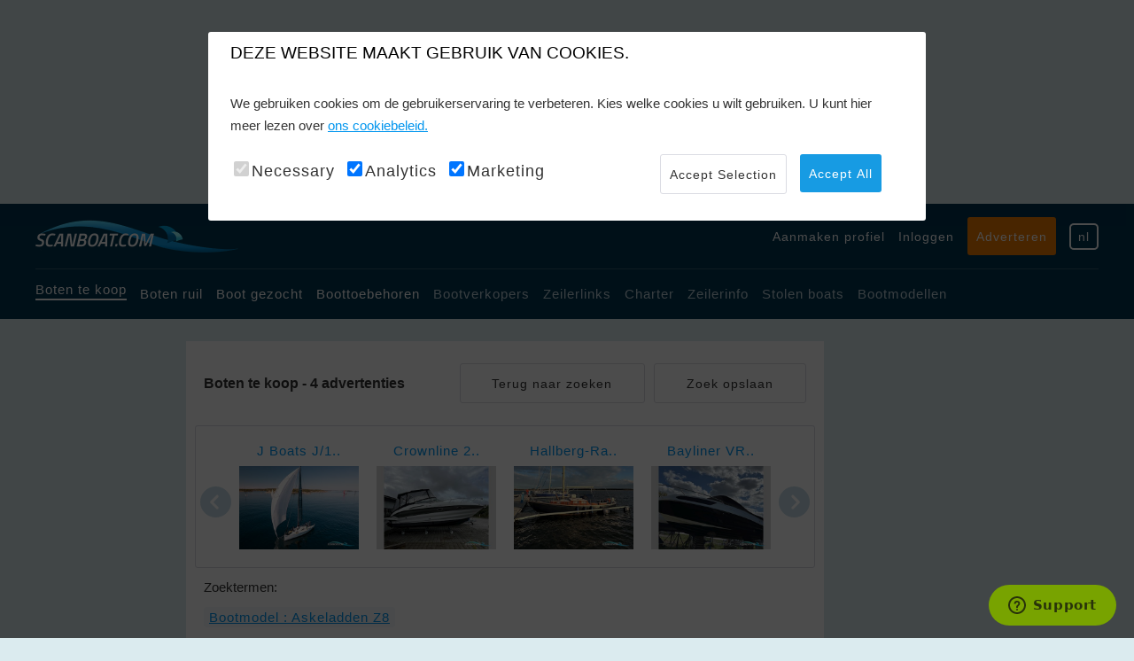

--- FILE ---
content_type: text/html; charset=utf-8
request_url: https://www.scanboat.com/nl/botenmarkt/boten?SearchCriteria.BoatModelText=Askeladden%20Z8&SearchCriteria.Searched=true
body_size: 9997
content:

<!DOCTYPE HTML>
<html lang="nl">
<head>
    <meta charset="UTF-8">
    
    
        <meta name="viewport" content="width=1200">
    <meta name="revisit-after" content="1 days">
    <meta name="audience" content="all">
    <meta name="publisher" content="Scanboat">
    <meta name="copyright" content="scanboat.com">
    <meta name="distribution" content="global">
    <meta name="author" content="Scanboat">
    <meta name="language" content="nl">
    <meta name="country" content="NL">
    <meta name="robots" content="index,follow">
    <meta name="google-site-verification" content="Rcd1vRijCzD43QVXlMAtC-DRwR3qvkDSevT_QeL5pZI" />
    <meta name="msvalidate.01" content="AC2385ABADE24175B23E0650F27253F6" />
    <meta name="theme-color" content="#2196f3" />
    <meta name="apple-mobile-web-app-title" content="Scanboat">
    <meta name="apple-mobile-web-app-status-bar-style" content="black">
    <meta name="apple-mobile-web-app-capable" content="yes">
    <meta name="application-name" content="Scanboat">
    <meta name="msapplication-TileColor" content="#179be3">
    <meta name="msapplication-config" content="/Content/img/pwa/browserconfig.xml">
    
    <link href="/favicon.ico" rel="shortcut icon" type="image/x-icon" />
    <link rel="apple-touch-icon" sizes="57x57" href="/Content/img/pwa/apple-touch-icon-57x57.png">
    <link rel="apple-touch-icon" sizes="76x76" href="/Content/img/pwa/apple-touch-icon-76x76.png">
    <link rel="apple-touch-icon" sizes="120x120" href="/Content/img/pwa/apple-touch-icon-120x120.png">
    <link rel="apple-touch-icon" sizes="180x180" href="/Content/img/pwa/apple-touch-icon-180x180.png">
    <link rel="mask-icon" href="/Content/img/pwa/safari-pinned-tab.svg" color="#5bbad5">
    <link rel="manifest" href="/manifest.json">

    <!-- Google tag (gtag.js) -->
    <script async src="https://www.googletagmanager.com/gtag/js?id=GTM-KBZRW2HP"></script>
    <script defer>
        (function (w, d, s, l, i) {
            w[l] = w[l] || []; w[l].push({
                'gtm.start':
                    new Date().getTime(), event: 'gtm.js'
            }); var f = d.getElementsByTagName(s)[0],
                j = d.createElement(s), dl = l != 'dataLayer' ? '&l=' + l : ''; j.async = true; j.src =
                    'https://www.googletagmanager.com/gtm.js?id=' + i + dl; f.parentNode.insertBefore(j, f);
        })(window, document, 'script', 'dataLayer', 'GTM-KBZRW2HP');</script>




    <link href="/Content/css?v=0GCNQ45VVyJSj25FsvVfFo8uICzyDGKq1w3BEWgLY-Q1" rel="stylesheet"/>


    
    <title>Askeladden Z8 | Motorboten | Gebruikte boten | Scanboat Marktplaats</title>
    <meta name="description" content="Askeladden Z8 | Motorboten | Gebruikte boten | Scanboat Marktplaats" />
    <link rel="canonical" href="https://www.scanboat.com/nl/botenmarkt/boten?SearchCriteria.BoatModelText=Askeladden%20Z8&amp;SearchCriteria.Searched=true" />
    <link rel="alternate" hreflang="en" href="https://www.scanboat.com/en/boat-market/boats?SearchCriteria.BoatModelText=Askeladden%20Z8&amp;SearchCriteria.Searched=true" />
    <link rel="alternate" hreflang="da" href="https://www.scanboat.com/da/baadmarked/baade?SearchCriteria.BoatModelText=Askeladden%20Z8&amp;SearchCriteria.Searched=true" />
    <link rel="alternate" hreflang="sv" href="https://www.scanboat.com/sv/batmarknad/baatar?SearchCriteria.BoatModelText=Askeladden%20Z8&amp;SearchCriteria.Searched=true" />
    <link rel="alternate" hreflang="nl" href="https://www.scanboat.com/nl/botenmarkt/boten?SearchCriteria.BoatModelText=Askeladden%20Z8&amp;SearchCriteria.Searched=true" />
    <link rel="alternate" hreflang="de" href="https://www.scanboat.com/de/bootsmarkt/boote?SearchCriteria.BoatModelText=Askeladden%20Z8&amp;SearchCriteria.Searched=true" />
    <script type="application/ld+json">
       {"@context":"https://schema.org","@type":"BreadcrumbList","itemListElement":{"@type":"ListItem","item":{"@type":"WebPage","@id":"https://www.scanboat.com/nl/botenmarkt/boten","name":"Boten"},"position":1}}
    </script>


    <!-- Google Tag Manager -->
    
    <!-- End Google Tag Manager -->


<script>
    var googletag = googletag || {};
    googletag.cmd = googletag.cmd || [];
</script>

<script>
    googletag.cmd.push(function () {

        googletag.defineSlot('/1067241/1180_180_bottom', [1180, 180], 'div-gpt-ad-1507034127776-0').addService(googletag.pubads());
        googletag.defineSlot('/1067241/1180_180_TOP', [1180, 180], 'div-gpt-ad-1507034127776-1').addService(googletag.pubads());
        googletag.defineSlot('/1067241/160x300_Left', [160, 300], 'div-gpt-ad-1507034127776-2').addService(googletag.pubads());
        googletag.defineSlot('/1067241/160_300_left_top', [160, 300], 'div-gpt-ad-1507034127776-3').addService(googletag.pubads());
        googletag.defineSlot('/1067241/160x600_Left', [160, 600], 'div-gpt-ad-1507034127776-4').addService(googletag.pubads());
        googletag.defineSlot('/1067241/300_150_right_1', [300, 150], 'div-gpt-ad-1507034127776-11').addService(googletag.pubads());
        googletag.defineSlot('/1067241/300_150_right_2', [300, 150], 'div-gpt-ad-1507034127776-12').addService(googletag.pubads());
        googletag.defineSlot('/1067241/300_150_right_3', [300, 150], 'div-gpt-ad-1507034127776-13').addService(googletag.pubads());
        googletag.defineSlot('/1067241/300_150_right_4', [300, 150], 'div-gpt-ad-1507034127776-14').addService(googletag.pubads());
        googletag.defineSlot('/1067241/300_150_right_5', [300, 150], 'div-gpt-ad-1507034127776-15').addService(googletag.pubads());
        googletag.defineSlot('/1067241/300_150_right_6', [300, 150], 'div-gpt-ad-1507034127776-16').addService(googletag.pubads());
        googletag.defineSlot('/1067241/300_150_right_7', [300, 150], 'div-gpt-ad-1507034127776-17').addService(googletag.pubads());
        googletag.defineSlot('/1067241/300_150_right_8', [300, 150], 'div-gpt-ad-1507034127776-18').addService(googletag.pubads());
        googletag.defineSlot('/1067241/300_150_right_9', [300, 150], 'div-gpt-ad-1507034127776-19').addService(googletag.pubads());
        googletag.defineSlot('/1067241/300_150_right_10', [300, 150], 'div-gpt-ad-1519218124092-0').addService(googletag.pubads());
        googletag.defineSlot('/1067241/popup_general', [800, 600], 'div-gpt-ad-1519250858834-0').addService(googletag.pubads());
        googletag.defineSlot('/1067241/160x300', [160, 300], 'div-gpt-ad-1537202515045-0').addService(googletag.pubads());
        googletag.defineSlot('/1067241/160_300_3', [160, 300], 'div-gpt-ad-1537203637655-0').addService(googletag.pubads());
        googletag.defineSlot('/1067241/300_150_right_11', [300, 150], 'div-gpt-ad-1588065385778-0').addService(googletag.pubads());
        googletag.defineSlot('/1067241/300_150_right_12', [300, 150], 'div-gpt-ad-1588065510082-0').addService(googletag.pubads());
        googletag.pubads().enableSingleRequest();

        var popupDisplayed = false;
        googletag.pubads().addEventListener('slotRenderEnded', function (event) {
            if (event.slot.getAdUnitPath().indexOf("popup") > -1 || event.slot.getAdUnitPath().indexOf("pop_up") > -1) {
                var targetDiv = document.getElementById("modalPopupAdContainer");
                if (targetDiv && event.creativeId > 0 && !popupDisplayed) {
                    popupDisplayed = true;
                    targetDiv.classList.add('show');
                    document.body.classList.add('no-scroll');
                    document.getElementById("modalPopupAdClose").addEventListener("click", closeModal);
                }
            }
            if (event.slot && event.slot.getSizes && event.slot.getSizes().length > 1) {
                $("#" + event.slot.getSlotId().getDomId()).css("width", event.size[0]);
            }
        });
        googletag.pubads().disableInitialLoad();
        googletag.enableServices();
    });


    function closeModal() {
        document.getElementById("modalPopupAdContainer").classList.remove('show');
        document.body.classList.remove('no-scroll');
    }
</script>
</head>

<body>
    <!-- Google Tag Manager (noscript) -->
    <noscript>
        <iframe src="https://www.googletagmanager.com/ns.html?id=GTM-KBZRW2HP"
                height="0" width="0" style="display:none;visibility:hidden"></iframe>
    </noscript>
    <!-- End Google Tag Manager (noscript) -->
    <div class="topmessage hide">
        <p>Our server will be updated in 5 min., sorry for the bump and inconvenience.</p>
    </div>

    <div class="container" id="content">
        <div class="overlay--preloader" style="display: none;">
            <span class="preloader"></span>
        </div>

        <div class="row margin-tb-25">
            


    <div class="ads__top">
            <div id='div-gpt-ad-1507034127776-1' style='height:180px; width:1180px;'>
                <script>
                    googletag.cmd.push(function () { googletag.display('div-gpt-ad-1507034127776-1'); });
                </script>
            </div>
    </div>

        </div>

        <div class="header">
    <header class="wrap--lg">
        <section class="header__top">
            <div class="logo">
                <a href="/"><img src="/Images/logo.png" alt=""></a>
            </div>
            <div class="sub-nav">
                <ul>
                        <li><a class="base--link" href="/nl/botenmarkt/Account/Register">Aanmaken profiel</a></li>
                        <li><a href="/nl/account/login?ReturnUrl=%2Fnl%2FMyScanboat">Inloggen</a></li>
                    <li><a href="/nl/EditAd/Index" class="btn--orange btn--sm">Adverteren</a></li>
                    <li><a class="btn--lang" id="toggleLangBtn" href="">nl</a></li>
                </ul>
            </div>
            <div id="toggleLang" class="lang collapsed">
                
<ul>

    <li><a href="/da/baadmarked/baade?SearchCriteria.BoatModelText=Askeladden%20Z8&amp;SearchCriteria.Searched=true?SearchCriteria.BoatModelText=Askeladden%20Z8&amp;SearchCriteria.Searched=true"><img src="/Content/img/da-icon.svg" alt="">Dansk</a></li>
    <li><a href="/en/boat-market/boats?SearchCriteria.BoatModelText=Askeladden%20Z8&amp;SearchCriteria.Searched=true?SearchCriteria.BoatModelText=Askeladden%20Z8&amp;SearchCriteria.Searched=true"><img src="/Content/img/en-icon.svg" alt="">English</a></li>
    <li><a href="/de/bootsmarkt/boote?SearchCriteria.BoatModelText=Askeladden%20Z8&amp;SearchCriteria.Searched=true?SearchCriteria.BoatModelText=Askeladden%20Z8&amp;SearchCriteria.Searched=true"><img src="/Content/img/de-icon.svg" alt="">Deutsch</a></li>
    <li><a href="/sv/batmarknad/baatar?SearchCriteria.BoatModelText=Askeladden%20Z8&amp;SearchCriteria.Searched=true?SearchCriteria.BoatModelText=Askeladden%20Z8&amp;SearchCriteria.Searched=true"><img src="/Content/img/se-icon.svg" alt="">Svenska</a></li>
    <li><a href="/nl/botenmarkt/boten?SearchCriteria.BoatModelText=Askeladden%20Z8&amp;SearchCriteria.Searched=true?SearchCriteria.BoatModelText=Askeladden%20Z8&amp;SearchCriteria.Searched=true"><img src="/Content/img/nl-icon.svg" alt="">Nederlands</a></li>
</ul>
            </div>
        </section>
        <section class="header__bottom">
            <nav class="global-nav">
                <ul>
                    <li><a class="selected" href="/nl/botenmarkt/boten">Boten te koop</a></li>
                    <li><a href="/nl/botenmarkt/ruil-boten">Boten ruil</a></li>
                    <li><a href="/nl/botenmarkt/boten-gezocht">Boot gezocht</a></li>
                    <li><a href="/nl/botenmarkt/bootuitrusting">Boottoebehoren</a></li>
                    <li><a href="/nl/botenmarkt/bootmakelaars">Bootverkopers</a></li>
                    <li><a href="/nl/botenmarkt/nauticlinks">Zeilerlinks</a></li>
                    <li><a href="/nl/botenmarkt/bootverhuur">Charter</a></li>
                    <li><a href="/nl/botenmarkt/Nieuws">Zeilerinfo</a></li>
                    <li><a href="http://www.stolenboats.dk/list/311/stjlnebde" target="_blank">Stolen boats</a></li>
                    <li><a href="/nl/botenmarkt/boot-modellen">Bootmodellen</a></li>
                </ul>
            </nav>
        </section>
    </header>
</div>
<div class="header--mobile">
    <div class="logo">
        <a href="/"><img src="/Images/logo.png" alt=""></a>
    </div>
    <div class="global-nav--mobile">
        
        <span>
            <a href="/nl/botenmarkt/MyScanboat">
                <img id="openMobileMyScanboat" class="account-circle" src="/Content/img/account-circle.svg" alt="Account icon">
            </a>
            <span> </span>
            <img id="openMobileNav" src="/images/sub-nav-icon.svg" alt="">
        </span>
        <nav id="toggleGlobalNav" class="mobile-nav collapsed">
            <div class="mobile-nav__header">
                <ul>
                    <li><a class="btn--lang" id="toggleLangBtnMobile" href="">nl</a></li>

                        <li><a href="/nl/Account/Register" class="btn--user">Aanmaken profiel</a></li>
                        <li><a href="/nl/account/login?ReturnUrl=%2Fnl%2FMyScanboat" class="btn--login">Inloggen</a></li>
                </ul>
                <a id="closeMobileNav" class="btn--close" href="#"><img src="/images/close-icon.svg" alt=""></a>
            </div>
            <div class="mobile-nav__btn">
                <a href="/nl/EditAd/Index" class="btn--orange btn--sm">Adverteren</a>
            </div>
            <div class="mobile-nav__list">
                <ul>
                    <li><a class="selected" href="/nl/botenmarkt/boten">Boten te koop</a></li>
                    <li><a href="/nl/botenmarkt/ruil-boten">Boten ruil</a></li>
                    <li><a href="/nl/botenmarkt/boten-gezocht">Boot gezocht</a></li>
                    <li><a href="/nl/botenmarkt/bootuitrusting">Boottoebehoren</a></li>
                    <li><a href="/nl/botenmarkt/bootmakelaars">Bootverkopers</a></li>
                    <li><a href="/nl/botenmarkt/nauticlinks">Zeilerlinks</a></li>
                    <li><a href="/nl/botenmarkt/bootverhuur">Charter</a></li>
                    <li><a href="/nl/botenmarkt/Nieuws">Zeilerinfo</a></li>
                    <li><a href="http://www.stolenboats.dk/list/311/stjlnebde" target="_blank">Stolen boats</a></li>
                    <li><a href="/nl/botenmarkt/boot-modellen">Bootmodellen</a></li>
                </ul>
            </div>
            <div id="toggleLangMobile" class="lang collapsed">
                
<ul>

    <li><a href="/da/baadmarked/baade?SearchCriteria.BoatModelText=Askeladden%20Z8&amp;SearchCriteria.Searched=true?SearchCriteria.BoatModelText=Askeladden%20Z8&amp;SearchCriteria.Searched=true"><img src="/Content/img/da-icon.svg" alt="">Dansk</a></li>
    <li><a href="/en/boat-market/boats?SearchCriteria.BoatModelText=Askeladden%20Z8&amp;SearchCriteria.Searched=true?SearchCriteria.BoatModelText=Askeladden%20Z8&amp;SearchCriteria.Searched=true"><img src="/Content/img/en-icon.svg" alt="">English</a></li>
    <li><a href="/de/bootsmarkt/boote?SearchCriteria.BoatModelText=Askeladden%20Z8&amp;SearchCriteria.Searched=true?SearchCriteria.BoatModelText=Askeladden%20Z8&amp;SearchCriteria.Searched=true"><img src="/Content/img/de-icon.svg" alt="">Deutsch</a></li>
    <li><a href="/sv/batmarknad/baatar?SearchCriteria.BoatModelText=Askeladden%20Z8&amp;SearchCriteria.Searched=true?SearchCriteria.BoatModelText=Askeladden%20Z8&amp;SearchCriteria.Searched=true"><img src="/Content/img/se-icon.svg" alt="">Svenska</a></li>
    <li><a href="/nl/botenmarkt/boten?SearchCriteria.BoatModelText=Askeladden%20Z8&amp;SearchCriteria.Searched=true?SearchCriteria.BoatModelText=Askeladden%20Z8&amp;SearchCriteria.Searched=true"><img src="/Content/img/nl-icon.svg" alt="">Nederlands</a></li>
</ul>
            </div>
        </nav>
    </div>
</div>


 






        

        <div class="row margin-t-25">

            <article class="wrap--lg flex">
                <section class="ads__left">
    <div class="col-12 margin-b-25">
        <div id='div-gpt-ad-1507034127776-3' style='height:300px; width:160px;'>
            <script>
                googletag.cmd.push(function () { googletag.display('div-gpt-ad-1507034127776-3'); });
            </script>
        </div>
    </div>

    <div class="col-12 margin-b-25">
        <div id='div-gpt-ad-1507034127776-2' style='height:300px; width:160px;'>
            <script>
                googletag.cmd.push(function () { googletag.display('div-gpt-ad-1507034127776-2'); });
            </script>
        </div>
    </div>

    <div class="col-12 margin-b-25">
        <div id='div-gpt-ad-1537202515045-0' style='height:300px; width:160px;'>
            <script>
                googletag.cmd.push(function () { googletag.display('div-gpt-ad-1537202515045-0'); });
            </script>
        </div>
    </div>

    <div class="col-12 margin-b-25">
        <div id='div-gpt-ad-1537203637655-0' style='height:300px; width:160px;'>
            <script>
                googletag.cmd.push(function () { googletag.display('div-gpt-ad-1537203637655-0'); });
            </script>
        </div>
    </div>

   <div class="col-12 margin-b-25">
        <div id='div-gpt-ad-1507034127776-4' style='height:600px; width:160px;'>
            <script>
                googletag.cmd.push(function () { googletag.display('div-gpt-ad-1507034127776-4'); });
            </script>
        </div>
    </div>
</section>

                <main class="wrap--content">

                    


<div class="col-12">



        <section class="boat-list--sticky-topbar" id="sticky-topbar">
            <section></section>
            <nav class="topbar-wrap">
                <section class="title">
                    <h1>Boten te koop - 4 advertenties</h1>
                </section>
                <a class="btn--white-lightblue btn--sm" id="returnToSearchStickyBar">
                    Terug naar zoeken
                </a>
                <a rel="nofollow" class="btn--white-lightblue btn--sm" id="modalSaveAdAgentStickyBar">
                    Zoek opslaan
                </a>
            </nav>
        </section>


        <section class="col-12">
            <span style="display: none;">Execution time: 208 ms</span>


<div class="row margin-t-15">

    <section class="slider margin-b-15">
        <div class="slider__wrap">
            <div id="goToPrevSlide" class="arrows left">
                <span><img src="/Images/arrow-left.svg" alt=""></span>
            </div>
            <ul id="seller_slider">
                            <li>
                                <a data-thumb="/nl/botenmarkt/boten/zeilboten-j-boats-j111-17504377" href="/nl/botenmarkt/boten/zeilboten-j-boats-j111-17504377" title="J Boats J/111">
J Boats J/1..
                                    <img alt='J Boats J/111 Zeilboten 2013, met Volvo Penta D1 motor, Sweden' loading="lazy" src="https://www.scanboat.com/images/boats/scanboat-picture-27091015_thumb.jpg" onerror="if (this.src != '/Images/boat_thumb.jpg') this.src = '/Images/boat_thumb.jpg';" />
                                </a>
                            </li>
                            <li>
                                <a data-thumb="/nl/botenmarkt/boten/motorboten-crownline-250-cr-17521325" href="/nl/botenmarkt/boten/motorboten-crownline-250-cr-17521325" title="Crownline 250 CR">
Crownline 2..
                                    <img alt='Crownline 250 CR Motorboten 2004, met Volvo Penta 5.0 GX-E motor, Denemarken' loading="lazy" src="https://www.scanboat.com/images/boats/scanboat-picture-29451143_thumb.jpg" onerror="if (this.src != '/Images/boat_thumb.jpg') this.src = '/Images/boat_thumb.jpg';" />
                                </a>
                            </li>
                            <li>
                                <a data-thumb="/nl/botenmarkt/boten/zeilboten-hallberg-rassy-p-28-17451102" href="/nl/botenmarkt/boten/zeilboten-hallberg-rassy-p-28-17451102" title="Hallberg-Rassy P 28">
Hallberg-Ra..
                                    <img alt='Hallberg-Rassy P 28 Zeilboten 1974, met Yanmar 2GM20F motor, Poland' loading="lazy" src="https://www.scanboat.com/images/boats/scanboat-picture-30046172_thumb.jpg" onerror="if (this.src != '/Images/boat_thumb.jpg') this.src = '/Images/boat_thumb.jpg';" />
                                </a>
                            </li>
                            <li>
                                <a data-thumb="/nl/botenmarkt/boten/motorboten-bayliner-vr5-cuddy-17525026" href="/nl/botenmarkt/boten/motorboten-bayliner-vr5-cuddy-17525026" title="Bayliner VR5 Cuddy">
Bayliner VR..
                                    <img alt='Bayliner VR5 Cuddy Motorboten 2019, met Mercury 115 hk motor, Denemarken' loading="lazy" src="https://www.scanboat.com/images/boats/scanboat-picture-29685212_thumb.jpg" onerror="if (this.src != '/Images/boat_thumb.jpg') this.src = '/Images/boat_thumb.jpg';" />
                                </a>
                            </li>
                            <li>
                                <a data-thumb="/nl/botenmarkt/boten/zeilboten-x-99-x-yachts-17524177" href="/nl/botenmarkt/boten/zeilboten-x-99-x-yachts-17524177" title="X-99 X-Yachts">
X-99 X-Yach..
                                    <img alt='X-99 X-Yachts Zeilboten 1987, met Buhk motor, Denemarken' loading="lazy" src="https://www.scanboat.com/images/boats/scanboat-picture-29627681_thumb.jpg" onerror="if (this.src != '/Images/boat_thumb.jpg') this.src = '/Images/boat_thumb.jpg';" />
                                </a>
                            </li>
                            <li>
                                <a data-thumb="/nl/botenmarkt/boten/motorboten-nimbus-29-c-17524109" href="/nl/botenmarkt/boten/motorboten-nimbus-29-c-17524109" title="Nimbus 29 C">
Nimbus 29 C
                                    <img alt='Nimbus 29 C Motorboten 1992, met Volvo Penta AD41B motor, Denemarken' loading="lazy" src="https://www.scanboat.com/images/boats/scanboat-picture-29622921_thumb.jpg" onerror="if (this.src != '/Images/boat_thumb.jpg') this.src = '/Images/boat_thumb.jpg';" />
                                </a>
                            </li>
                            <li>
                                <a data-thumb="/nl/botenmarkt/boten/zeilboten-sagitta-30-17522028" href="/nl/botenmarkt/boten/zeilboten-sagitta-30-17522028" title="Sagitta 30">
Sagitta 30
                                    <img alt='Sagitta 30 Zeilboten 1978, met Bukh DV20 motor, Denemarken' loading="lazy" src="https://www.scanboat.com/images/boats/scanboat-picture-29488226_thumb.jpg" onerror="if (this.src != '/Images/boat_thumb.jpg') this.src = '/Images/boat_thumb.jpg';" />
                                </a>
                            </li>
                            <li>
                                <a data-thumb="/nl/botenmarkt/boten/zeilboten-folkboot-nordic-nordisches-folkeboot-17532230" href="/nl/botenmarkt/boten/zeilboten-folkboot-nordic-nordisches-folkeboot-17532230" title="Folkboot Nordic Nordisches Folkeboot">
Folkboot No..
                                    <img alt='Folkboot Nordic Nordisches Folkeboot Zeilboten 1962, met Mariner motor, Duitsland' loading="lazy" src="https://www.scanboat.com/images/boats/scanboat-picture-30210715_thumb.jpg" onerror="if (this.src != '/Images/boat_thumb.jpg') this.src = '/Images/boat_thumb.jpg';" />
                                </a>
                            </li>
            </ul>
            <div id="goToNextSlide" class="arrows right">
                <span><img src="/Images/arrow-right.svg" alt=""></span>
            </div>
        </div>
    </section>
</div>

<script type="text/javascript">
    document.addEventListener('DOMContentLoaded', function(){
        var slider = $("#seller_slider").lightSlider({
            item: 4,
            loop: false,
            slideMargin: 20,
            enableDrag: true,
            enableSwipe: true,
            enableTouch: true,
            keyPress: true,
            controls: true,
            thumbMargin: 5,
            pager: false,

            responsive: [
                {
                    breakpoint: 667,
                    settings: {
                        item: 3,
                    }
                },
                {
                    breakpoint: 531,
                    settings: {
                        item: 2,
                    }
                },
                {
                    breakpoint: 431,
                    settings: {
                        item: 1,
                    }
                }
            ],

        });
        $('#goToPrevSlide').click(function () {
            slider.goToPrevSlide();
        });
        $('#goToNextSlide').click(function () {
            slider.goToNextSlide();
        });

    }, false);
</script>

            



    <section class="details__tags margin-b-15">
        <span>Zoektermen:</span>
        <ul class="margin-t-15">






                    <li><a target="_blank" href="/nl/botenmarkt/boten?SearchCriteria.BoatModelText=Askeladden Z8&amp;SearchCriteria.Searched=true&amp;SearchCriteria.ExtendedSearch=false">Bootmodel : Askeladden Z8</a></li>
        </ul>
            </section>



            
<div class="pagination hide">

    <ul>
        <!-- pager -->
            <li><a id="ReturnToSearchMenuAnchor" href="?page=1&amp;SearchCriteria.SimilarSearch=False&amp;SearchCriteria.CurrencyID=2&amp;SearchCriteria.LengthWidthUnitID=1&amp;SearchCriteria.BoatModelText=Askeladden Z8&amp;SearchCriteria.ExtendedSearch=False&amp;SearchCriteria.Searched=false">Terug naar zoeken</a></li>
            </ul>
</div>
        </section>
        <section class="col-12 margin-tb-25">
            





<div id="modalAgentContainer" class="overlay">
    <div class="modal">
        <div class="modal__header header--orange">
            <h3>Zoekagent</h3>
            <a href="#" class="close" id="modalAgentClose">
                <img src="/images/close-icon.svg">
            </a>
        </div>
        <section class="modal__content">
            <div class="col-12">
                    <h4>U moet inloggen om deze service te gebruiken</h4>
                        <p>Maak een zoekagent en ontvang een e-mail wanneer nieuwe boten overeenkomen uw gekozen zoekopdracht. U kunt er zoveel maken als u wilt.</p>
                        <a rel="nofollow" href="/nl/account/login?ReturnUrl=%2fnl%2fbotenmarkt%2fboten%3fSearchCriteria.BoatModelText%3dAskeladden%2520Z8%26SearchCriteria.Searched%3dtrue">
                            Ga naar inloggen
                        </a>
            </div>
        </section>
        <section class="modal__footer">
        </section>
    </div>

</div>

    <nav class="boat-list__nav ub">
        <ul>
            <li><a href="?SortBy=Model&amp;SearchCriteria.SimilarSearch=False&amp;&amp;SearchCriteria.LengthWidthUnitID=1&amp;SearchCriteria.CountryIds=&amp;SearchCriteria.BoatModelText=Askeladden Z8&amp;SearchCriteria.ExtendedSearch=False&amp;SearchCriteria.Searched=True" class="">Model</a></li>
            <li><a href="?SortBy=Year&amp;SearchCriteria.SimilarSearch=False&amp;&amp;SearchCriteria.LengthWidthUnitID=1&amp;SearchCriteria.CountryIds=&amp;SearchCriteria.BoatModelText=Askeladden Z8&amp;SearchCriteria.ExtendedSearch=False&amp;SearchCriteria.Searched=True" class="">Bouw jaar</a></li>
            <li><a href="?SortBy=Country&amp;SearchCriteria.SimilarSearch=False&amp;&amp;SearchCriteria.LengthWidthUnitID=1&amp;SearchCriteria.CountryIds=&amp;SearchCriteria.BoatModelText=Askeladden Z8&amp;SearchCriteria.ExtendedSearch=False&amp;SearchCriteria.Searched=True" class="">Land</a></li>
            <li><a href="?SortBy=Price&amp;SearchCriteria.SimilarSearch=False&amp;&amp;SearchCriteria.LengthWidthUnitID=1&amp;SearchCriteria.CountryIds=&amp;SearchCriteria.BoatModelText=Askeladden Z8&amp;SearchCriteria.ExtendedSearch=False&amp;SearchCriteria.Searched=True" class="">Prijs (EUR)</a></li>
            <li>
                <a href="#" id="tabSubNavToggle">Valuta</a>
                <ul id="tabSubNav" class="boat-list__tabs collapsed">
                    <li><a href="?DisplayCurrency=2&amp;SearchCriteria.SimilarSearch=False&amp;&amp;SearchCriteria.LengthWidthUnitID=1&amp;SearchCriteria.CountryIds=&amp;SearchCriteria.BoatModelText=Askeladden Z8&amp;SearchCriteria.ExtendedSearch=False&amp;SearchCriteria.Searched=True">EUR</a></li>
                    <li><a href="?DisplayCurrency=3&amp;SearchCriteria.SimilarSearch=False&amp;&amp;SearchCriteria.LengthWidthUnitID=1&amp;SearchCriteria.CountryIds=&amp;SearchCriteria.BoatModelText=Askeladden Z8&amp;SearchCriteria.ExtendedSearch=False&amp;SearchCriteria.Searched=True">USD</a></li>
                    <li><a href="?DisplayCurrency=1&amp;SearchCriteria.SimilarSearch=False&amp;&amp;SearchCriteria.LengthWidthUnitID=1&amp;SearchCriteria.CountryIds=&amp;SearchCriteria.BoatModelText=Askeladden Z8&amp;SearchCriteria.ExtendedSearch=False&amp;SearchCriteria.Searched=True">DKK</a></li>
                    <li><a href="?DisplayCurrency=4&amp;SearchCriteria.SimilarSearch=False&amp;&amp;SearchCriteria.LengthWidthUnitID=1&amp;SearchCriteria.CountryIds=&amp;SearchCriteria.BoatModelText=Askeladden Z8&amp;SearchCriteria.ExtendedSearch=False&amp;SearchCriteria.Searched=True">SEK</a></li>
                </ul>
            </li>
                <li><a href="#" id="modalAgentOpen">Zoek opslaan</a></li>
        </ul>
    </nav>

            



<section class="boat-list__body margin-t-25">

<div class="item ">
                                                                                                                                                                                                                                                    <a href="/nl/botenmarkt/boten/motorboten-askeladden-z8-17494210" hreflang="nl">
       
        <section class="item__img">
                        <img alt='Askeladden Z8 Motorboten 2007, met Mercruiser 4,2l Commins motor, Denemarken' loading="lazy" src="https://www.scanboat.com/images/boats/MotorbotenAskeladden-Z8-scanboat-picture-29984950_thumb.jpg" onerror="if (this.src != '/Images/boat_thumb.jpg') this.src = '/Images/boat_thumb.jpg';" />        </section>
        <header class="item__header">
            <section class="flex-1">
                <h2>Askeladden Z8</h2>
                    <p class="catchphrase" ></p>

            </section>
            <section class="flex-2 right">
                        <p>43.290 EUR</p>

            </section>
        </header>
        <section class="item__body">
        

            <p>
                
                Motorboten
                | Bouwjaar : 2007 | Land : Denemarken
            </p>
            <p>

                Motor : Mercruiser 4,2l Commins
                
                
            </p>
                <div class="item__thumbs">
                        <div class="item__thumb">
                            <img alt='Askeladden Z8 Motorboten 2007, met Mercruiser 4,2l Commins motor, Denemarken' loading="lazy" src="https://www.scanboat.com/images/boats/MotorbotenAskeladden-Z8-scanboat-picture-29984951_thumb.jpg" onerror="if (this.src != '/Images/boat_thumb.jpg') this.src = '/Images/boat_thumb.jpg';" />
                        <div class="item__thumb__hover">
                            <img alt='Askeladden Z8 Motorboten 2007, met Mercruiser 4,2l Commins motor, Denemarken' loading="lazy" src="https://www.scanboat.com/images/boats/MotorbotenAskeladden-Z8-scanboat-picture-29984951_thumb.jpg" onerror="if (this.src != '/Images/boat_thumb.jpg') this.src = '/Images/boat_thumb.jpg';" />
                        <div>Dit B&#229;dsalg</div>
                    </div>
                </div>
                        <div class="item__thumb">
                            <img alt='Askeladden Z8 Motorboten 2007, met Mercruiser 4,2l Commins motor, Denemarken' loading="lazy" src="https://www.scanboat.com/images/boats/MotorbotenAskeladden-Z8-scanboat-picture-29984952_thumb.jpg" onerror="if (this.src != '/Images/boat_thumb.jpg') this.src = '/Images/boat_thumb.jpg';" />
                        <div class="item__thumb__hover">
                            <img alt='Askeladden Z8 Motorboten 2007, met Mercruiser 4,2l Commins motor, Denemarken' loading="lazy" src="https://www.scanboat.com/images/boats/MotorbotenAskeladden-Z8-scanboat-picture-29984952_thumb.jpg" onerror="if (this.src != '/Images/boat_thumb.jpg') this.src = '/Images/boat_thumb.jpg';" />
                        <div>Dit B&#229;dsalg</div>
                    </div>
                </div>
                        <div class="item__thumb">
                            <img alt='Askeladden Z8 Motorboten 2007, met Mercruiser 4,2l Commins motor, Denemarken' loading="lazy" src="https://www.scanboat.com/images/boats/MotorbotenAskeladden-Z8-scanboat-picture-29984953_thumb.jpg" onerror="if (this.src != '/Images/boat_thumb.jpg') this.src = '/Images/boat_thumb.jpg';" />
                        <div class="item__thumb__hover">
                            <img alt='Askeladden Z8 Motorboten 2007, met Mercruiser 4,2l Commins motor, Denemarken' loading="lazy" src="https://www.scanboat.com/images/boats/MotorbotenAskeladden-Z8-scanboat-picture-29984953_thumb.jpg" onerror="if (this.src != '/Images/boat_thumb.jpg') this.src = '/Images/boat_thumb.jpg';" />
                        <div>Dit B&#229;dsalg</div>
                    </div>
                </div>
                        <div class="item__thumb">
                            <img alt='Askeladden Z8 Motorboten 2007, met Mercruiser 4,2l Commins motor, Denemarken' loading="lazy" src="https://www.scanboat.com/images/boats/MotorbotenAskeladden-Z8-scanboat-picture-29984954_thumb.jpg" onerror="if (this.src != '/Images/boat_thumb.jpg') this.src = '/Images/boat_thumb.jpg';" />
                        <div class="item__thumb__hover">
                            <img alt='Askeladden Z8 Motorboten 2007, met Mercruiser 4,2l Commins motor, Denemarken' loading="lazy" src="https://www.scanboat.com/images/boats/MotorbotenAskeladden-Z8-scanboat-picture-29984954_thumb.jpg" onerror="if (this.src != '/Images/boat_thumb.jpg') this.src = '/Images/boat_thumb.jpg';" />
                        <div>Dit B&#229;dsalg</div>
                    </div>
                </div>
                        <div class="item__thumb">
                            <img alt='Askeladden Z8 Motorboten 2007, met Mercruiser 4,2l Commins motor, Denemarken' loading="lazy" src="https://www.scanboat.com/images/boats/MotorbotenAskeladden-Z8-scanboat-picture-29984955_thumb.jpg" onerror="if (this.src != '/Images/boat_thumb.jpg') this.src = '/Images/boat_thumb.jpg';" />
                        <div class="item__thumb__hover">
                            <img alt='Askeladden Z8 Motorboten 2007, met Mercruiser 4,2l Commins motor, Denemarken' loading="lazy" src="https://www.scanboat.com/images/boats/MotorbotenAskeladden-Z8-scanboat-picture-29984955_thumb.jpg" onerror="if (this.src != '/Images/boat_thumb.jpg') this.src = '/Images/boat_thumb.jpg';" />
                        <div>Dit B&#229;dsalg</div>
                    </div>
                </div>
                </div>
        </section>

        <section class="item__dealers">

                    <p>
                        Dit B&#229;dsalg
                    </p>
        </section>
    </a>
</div>

<div class="item ">
                                                                                                                                                                                                                                                    <a href="/nl/botenmarkt/boten/motorboten-askeladden-z8-17521884" hreflang="nl">
       
        <section class="item__img">
                        <img alt='ASKELADDEN Z8 Motorboten 2007, met Mercruiser  motor, Sweden' loading="lazy" src="https://www.scanboat.com/images/boats/MotorbotenASKELADDEN-Z8-scanboat-picture-29534531_thumb.jpg" onerror="if (this.src != '/Images/boat_thumb.jpg') this.src = '/Images/boat_thumb.jpg';" />        </section>
        <header class="item__header">
            <section class="flex-1">
                <h2>ASKELADDEN Z8</h2>
                    <p class="catchphrase" ></p>

            </section>
            <section class="flex-2 right">
                        <p>60.890 EUR</p>

            </section>
        </header>
        <section class="item__body">
        

            <p>
                
                Motorboten
                | Bouwjaar : 2007 | Land : Sweden
            </p>
            <p>

                Motor : Mercruiser 
                
                
            </p>
                <div class="item__thumbs">
                        <div class="item__thumb">
                            <img alt='ASKELADDEN Z8 Motorboten 2007, met Mercruiser  motor, Sweden' loading="lazy" src="https://www.scanboat.com/images/boats/MotorbotenASKELADDEN-Z8-scanboat-picture-29534532_thumb.jpg" onerror="if (this.src != '/Images/boat_thumb.jpg') this.src = '/Images/boat_thumb.jpg';" />
                        <div class="item__thumb__hover">
                            <img alt='ASKELADDEN Z8 Motorboten 2007, met Mercruiser  motor, Sweden' loading="lazy" src="https://www.scanboat.com/images/boats/MotorbotenASKELADDEN-Z8-scanboat-picture-29534532_thumb.jpg" onerror="if (this.src != '/Images/boat_thumb.jpg') this.src = '/Images/boat_thumb.jpg';" />
                        <div>Karlbergs Marin</div>
                    </div>
                </div>
                        <div class="item__thumb">
                            <img alt='ASKELADDEN Z8 Motorboten 2007, met Mercruiser  motor, Sweden' loading="lazy" src="https://www.scanboat.com/images/boats/MotorbotenASKELADDEN-Z8-scanboat-picture-29534533_thumb.jpg" onerror="if (this.src != '/Images/boat_thumb.jpg') this.src = '/Images/boat_thumb.jpg';" />
                        <div class="item__thumb__hover">
                            <img alt='ASKELADDEN Z8 Motorboten 2007, met Mercruiser  motor, Sweden' loading="lazy" src="https://www.scanboat.com/images/boats/MotorbotenASKELADDEN-Z8-scanboat-picture-29534533_thumb.jpg" onerror="if (this.src != '/Images/boat_thumb.jpg') this.src = '/Images/boat_thumb.jpg';" />
                        <div>Karlbergs Marin</div>
                    </div>
                </div>
                        <div class="item__thumb">
                            <img alt='ASKELADDEN Z8 Motorboten 2007, met Mercruiser  motor, Sweden' loading="lazy" src="https://www.scanboat.com/images/boats/MotorbotenASKELADDEN-Z8-scanboat-picture-29534534_thumb.jpg" onerror="if (this.src != '/Images/boat_thumb.jpg') this.src = '/Images/boat_thumb.jpg';" />
                        <div class="item__thumb__hover">
                            <img alt='ASKELADDEN Z8 Motorboten 2007, met Mercruiser  motor, Sweden' loading="lazy" src="https://www.scanboat.com/images/boats/MotorbotenASKELADDEN-Z8-scanboat-picture-29534534_thumb.jpg" onerror="if (this.src != '/Images/boat_thumb.jpg') this.src = '/Images/boat_thumb.jpg';" />
                        <div>Karlbergs Marin</div>
                    </div>
                </div>
                        <div class="item__thumb">
                            <img alt='ASKELADDEN Z8 Motorboten 2007, met Mercruiser  motor, Sweden' loading="lazy" src="https://www.scanboat.com/images/boats/MotorbotenASKELADDEN-Z8-scanboat-picture-29534535_thumb.jpg" onerror="if (this.src != '/Images/boat_thumb.jpg') this.src = '/Images/boat_thumb.jpg';" />
                        <div class="item__thumb__hover">
                            <img alt='ASKELADDEN Z8 Motorboten 2007, met Mercruiser  motor, Sweden' loading="lazy" src="https://www.scanboat.com/images/boats/MotorbotenASKELADDEN-Z8-scanboat-picture-29534535_thumb.jpg" onerror="if (this.src != '/Images/boat_thumb.jpg') this.src = '/Images/boat_thumb.jpg';" />
                        <div>Karlbergs Marin</div>
                    </div>
                </div>
                        <div class="item__thumb">
                            <img alt='ASKELADDEN Z8 Motorboten 2007, met Mercruiser  motor, Sweden' loading="lazy" src="https://www.scanboat.com/images/boats/MotorbotenASKELADDEN-Z8-scanboat-picture-29534536_thumb.jpg" onerror="if (this.src != '/Images/boat_thumb.jpg') this.src = '/Images/boat_thumb.jpg';" />
                        <div class="item__thumb__hover">
                            <img alt='ASKELADDEN Z8 Motorboten 2007, met Mercruiser  motor, Sweden' loading="lazy" src="https://www.scanboat.com/images/boats/MotorbotenASKELADDEN-Z8-scanboat-picture-29534536_thumb.jpg" onerror="if (this.src != '/Images/boat_thumb.jpg') this.src = '/Images/boat_thumb.jpg';" />
                        <div>Karlbergs Marin</div>
                    </div>
                </div>
                </div>
        </section>

        <section class="item__dealers">

                    <p>
                        Karlbergs Marin
                    </p>
        </section>
    </a>
</div>

<div class="item ">
                                                                                                                                                                                                                                                    <a href="/nl/botenmarkt/boten/motorboten-askeladden-z8-17524975" hreflang="nl">
       
        <section class="item__img">
                        <img alt='Askeladden Z8 Motorboten 2007, met Mercruiser 4.2L 320 motor, Finland' loading="lazy" src="https://www.scanboat.com/images/boats/MotorbotenAskeladden-Z8-scanboat-picture-29681428_thumb.jpg" onerror="if (this.src != '/Images/boat_thumb.jpg') this.src = '/Images/boat_thumb.jpg';" />        </section>
        <header class="item__header">
            <section class="flex-1">
                <h2>Askeladden Z8</h2>
                    <p class="catchphrase" >Klaar Voor Proefvaart!</p>

            </section>
            <section class="flex-2 right">
                        <p>59.500 EUR</p>

            </section>
        </header>
        <section class="item__body">
        

            <p>
                
                Motorboten
                | Bouwjaar : 2007 | Land : Finland
            </p>
            <p>

                Motor : Mercruiser 4.2L 320
                
                
            </p>
                <div class="item__thumbs">
                        <div class="item__thumb">
                            <img alt='Askeladden Z8 Motorboten 2007, met Mercruiser 4.2L 320 motor, Finland' loading="lazy" src="https://www.scanboat.com/images/boats/MotorbotenAskeladden-Z8-scanboat-picture-29681429_thumb.jpg" onerror="if (this.src != '/Images/boat_thumb.jpg') this.src = '/Images/boat_thumb.jpg';" />
                        <div class="item__thumb__hover">
                            <img alt='Askeladden Z8 Motorboten 2007, met Mercruiser 4.2L 320 motor, Finland' loading="lazy" src="https://www.scanboat.com/images/boats/MotorbotenAskeladden-Z8-scanboat-picture-29681429_thumb.jpg" onerror="if (this.src != '/Images/boat_thumb.jpg') this.src = '/Images/boat_thumb.jpg';" />
                        <div>Nautione Oy</div>
                    </div>
                </div>
                        <div class="item__thumb">
                            <img alt='Askeladden Z8 Motorboten 2007, met Mercruiser 4.2L 320 motor, Finland' loading="lazy" src="https://www.scanboat.com/images/boats/MotorbotenAskeladden-Z8-scanboat-picture-29681430_thumb.jpg" onerror="if (this.src != '/Images/boat_thumb.jpg') this.src = '/Images/boat_thumb.jpg';" />
                        <div class="item__thumb__hover">
                            <img alt='Askeladden Z8 Motorboten 2007, met Mercruiser 4.2L 320 motor, Finland' loading="lazy" src="https://www.scanboat.com/images/boats/MotorbotenAskeladden-Z8-scanboat-picture-29681430_thumb.jpg" onerror="if (this.src != '/Images/boat_thumb.jpg') this.src = '/Images/boat_thumb.jpg';" />
                        <div>Nautione Oy</div>
                    </div>
                </div>
                        <div class="item__thumb">
                            <img alt='Askeladden Z8 Motorboten 2007, met Mercruiser 4.2L 320 motor, Finland' loading="lazy" src="https://www.scanboat.com/images/boats/MotorbotenAskeladden-Z8-scanboat-picture-29681431_thumb.jpg" onerror="if (this.src != '/Images/boat_thumb.jpg') this.src = '/Images/boat_thumb.jpg';" />
                        <div class="item__thumb__hover">
                            <img alt='Askeladden Z8 Motorboten 2007, met Mercruiser 4.2L 320 motor, Finland' loading="lazy" src="https://www.scanboat.com/images/boats/MotorbotenAskeladden-Z8-scanboat-picture-29681431_thumb.jpg" onerror="if (this.src != '/Images/boat_thumb.jpg') this.src = '/Images/boat_thumb.jpg';" />
                        <div>Nautione Oy</div>
                    </div>
                </div>
                        <div class="item__thumb">
                            <img alt='Askeladden Z8 Motorboten 2007, met Mercruiser 4.2L 320 motor, Finland' loading="lazy" src="https://www.scanboat.com/images/boats/MotorbotenAskeladden-Z8-scanboat-picture-29681432_thumb.jpg" onerror="if (this.src != '/Images/boat_thumb.jpg') this.src = '/Images/boat_thumb.jpg';" />
                        <div class="item__thumb__hover">
                            <img alt='Askeladden Z8 Motorboten 2007, met Mercruiser 4.2L 320 motor, Finland' loading="lazy" src="https://www.scanboat.com/images/boats/MotorbotenAskeladden-Z8-scanboat-picture-29681432_thumb.jpg" onerror="if (this.src != '/Images/boat_thumb.jpg') this.src = '/Images/boat_thumb.jpg';" />
                        <div>Nautione Oy</div>
                    </div>
                </div>
                        <div class="item__thumb">
                            <img alt='Askeladden Z8 Motorboten 2007, met Mercruiser 4.2L 320 motor, Finland' loading="lazy" src="https://www.scanboat.com/images/boats/MotorbotenAskeladden-Z8-scanboat-picture-29681433_thumb.jpg" onerror="if (this.src != '/Images/boat_thumb.jpg') this.src = '/Images/boat_thumb.jpg';" />
                        <div class="item__thumb__hover">
                            <img alt='Askeladden Z8 Motorboten 2007, met Mercruiser 4.2L 320 motor, Finland' loading="lazy" src="https://www.scanboat.com/images/boats/MotorbotenAskeladden-Z8-scanboat-picture-29681433_thumb.jpg" onerror="if (this.src != '/Images/boat_thumb.jpg') this.src = '/Images/boat_thumb.jpg';" />
                        <div>Nautione Oy</div>
                    </div>
                </div>
                </div>
        </section>

        <section class="item__dealers">

                    <p>
                        Nautione Oy
                    </p>
        </section>
    </a>
</div>

<div class="item ">
                                                                                                                                                                                                                                                    <a href="/nl/botenmarkt/boten/motorboten-askeladden-z8---solgt-17518225" hreflang="nl">
       
        <section class="item__img">
                        <img alt='Askeladden Z8 - Solgt Motorboten 2007, met Mercury motor, Denemarken' loading="lazy" src="https://www.scanboat.com/images/boats/MotorbotenAskeladden-Z8---Solgt-scanboat-picture-29237103_thumb.jpg" onerror="if (this.src != '/Images/boat_thumb.jpg') this.src = '/Images/boat_thumb.jpg';" />        </section>
        <header class="item__header">
            <section class="flex-1">
                <h2>Askeladden Z8 - Solgt</h2>
                    <p class="catchphrase" >Nieuws</p>

            </section>
            <section class="flex-2 right">

            </section>
        </header>
        <section class="item__body">
        

            <p>
                
                Motorboten
                | Bouwjaar : 2007 | Land : Denemarken
            </p>
            <p>

                Motor : Mercury
                
                
            </p>
                <div class="item__thumbs">
                        <div class="item__thumb">
                            <img alt='Askeladden Z8 - Solgt Motorboten 2007, met Mercury motor, Denemarken' loading="lazy" src="https://www.scanboat.com/images/boats/MotorbotenAskeladden-Z8---Solgt-scanboat-picture-29237104_thumb.jpg" onerror="if (this.src != '/Images/boat_thumb.jpg') this.src = '/Images/boat_thumb.jpg';" />
                        <div class="item__thumb__hover">
                            <img alt='Askeladden Z8 - Solgt Motorboten 2007, met Mercury motor, Denemarken' loading="lazy" src="https://www.scanboat.com/images/boats/MotorbotenAskeladden-Z8---Solgt-scanboat-picture-29237104_thumb.jpg" onerror="if (this.src != '/Images/boat_thumb.jpg') this.src = '/Images/boat_thumb.jpg';" />
                        <div>Yacht Trade Denmark Aps</div>
                    </div>
                </div>
                        <div class="item__thumb">
                            <img alt='Askeladden Z8 - Solgt Motorboten 2007, met Mercury motor, Denemarken' loading="lazy" src="https://www.scanboat.com/images/boats/MotorbotenAskeladden-Z8---Solgt-scanboat-picture-29237105_thumb.jpg" onerror="if (this.src != '/Images/boat_thumb.jpg') this.src = '/Images/boat_thumb.jpg';" />
                        <div class="item__thumb__hover">
                            <img alt='Askeladden Z8 - Solgt Motorboten 2007, met Mercury motor, Denemarken' loading="lazy" src="https://www.scanboat.com/images/boats/MotorbotenAskeladden-Z8---Solgt-scanboat-picture-29237105_thumb.jpg" onerror="if (this.src != '/Images/boat_thumb.jpg') this.src = '/Images/boat_thumb.jpg';" />
                        <div>Yacht Trade Denmark Aps</div>
                    </div>
                </div>
                        <div class="item__thumb">
                            <img alt='Askeladden Z8 - Solgt Motorboten 2007, met Mercury motor, Denemarken' loading="lazy" src="https://www.scanboat.com/images/boats/MotorbotenAskeladden-Z8---Solgt-scanboat-picture-29237106_thumb.jpg" onerror="if (this.src != '/Images/boat_thumb.jpg') this.src = '/Images/boat_thumb.jpg';" />
                        <div class="item__thumb__hover">
                            <img alt='Askeladden Z8 - Solgt Motorboten 2007, met Mercury motor, Denemarken' loading="lazy" src="https://www.scanboat.com/images/boats/MotorbotenAskeladden-Z8---Solgt-scanboat-picture-29237106_thumb.jpg" onerror="if (this.src != '/Images/boat_thumb.jpg') this.src = '/Images/boat_thumb.jpg';" />
                        <div>Yacht Trade Denmark Aps</div>
                    </div>
                </div>
                        <div class="item__thumb">
                            <img alt='Askeladden Z8 - Solgt Motorboten 2007, met Mercury motor, Denemarken' loading="lazy" src="https://www.scanboat.com/images/boats/MotorbotenAskeladden-Z8---Solgt-scanboat-picture-29237107_thumb.jpg" onerror="if (this.src != '/Images/boat_thumb.jpg') this.src = '/Images/boat_thumb.jpg';" />
                        <div class="item__thumb__hover">
                            <img alt='Askeladden Z8 - Solgt Motorboten 2007, met Mercury motor, Denemarken' loading="lazy" src="https://www.scanboat.com/images/boats/MotorbotenAskeladden-Z8---Solgt-scanboat-picture-29237107_thumb.jpg" onerror="if (this.src != '/Images/boat_thumb.jpg') this.src = '/Images/boat_thumb.jpg';" />
                        <div>Yacht Trade Denmark Aps</div>
                    </div>
                </div>
                        <div class="item__thumb">
                            <img alt='Askeladden Z8 - Solgt Motorboten 2007, met Mercury motor, Denemarken' loading="lazy" src="https://www.scanboat.com/images/boats/MotorbotenAskeladden-Z8---Solgt-scanboat-picture-29237108_thumb.jpg" onerror="if (this.src != '/Images/boat_thumb.jpg') this.src = '/Images/boat_thumb.jpg';" />
                        <div class="item__thumb__hover">
                            <img alt='Askeladden Z8 - Solgt Motorboten 2007, met Mercury motor, Denemarken' loading="lazy" src="https://www.scanboat.com/images/boats/MotorbotenAskeladden-Z8---Solgt-scanboat-picture-29237108_thumb.jpg" onerror="if (this.src != '/Images/boat_thumb.jpg') this.src = '/Images/boat_thumb.jpg';" />
                        <div>Yacht Trade Denmark Aps</div>
                    </div>
                </div>
                </div>
        </section>

        <section class="item__dealers">

                    <p>
                        Yacht Trade Denmark Aps
                    </p>
        </section>
    </a>
</div>
<div class="row margin-tb-15">
    <div class="ads__middle">
        <div id='div-gpt-ad-1507034127776-21' style='height:130px; width:700px;'>
            <script>
                googletag.cmd.push(function () {
                    googletag.defineSlot('/1067241/700_130_listpages', [700, 130], 'div-gpt-ad-1507034127776-21').addService(googletag.pubads());
                    googletag.enableServices();
                    googletag.display('div-gpt-ad-1507034127776-21');
                });
            </script>
        </div>
    </div>
</div></section>

        </section>


<div class="row margin-t-15">

    <section class="slider margin-b-15">
        <div class="slider__wrap">
            <div id="goToPrevSlide2" class="arrows left">
                <span><img src="/Images/arrow-left.svg" alt=""></span>
            </div>
            <ul id="seller_slider2">
                            <li>
                                <a data-thumb="/nl/botenmarkt/boten/motorboten-wellcraft-antiqua-29-17515948" href="/nl/botenmarkt/boten/motorboten-wellcraft-antiqua-29-17515948" title="Wellcraft Antiqua 29">
Wellcraft A..
                                    <img alt='Wellcraft Antiqua 29 Motorboten 1988, met Mercruiser 8.1 Bravo III X drev motor, Denemarken' loading="lazy" src="https://www.scanboat.com/images/boats/scanboat-picture-29140886_thumb.jpg" onerror="if (this.src != '/Images/boat_thumb.jpg') this.src = '/Images/boat_thumb.jpg';" />
                                </a>
                            </li>
                            <li>
                                <a data-thumb="/nl/botenmarkt/boten/motorboten-bayliner-3288-flybrigde-17497373" href="/nl/botenmarkt/boten/motorboten-bayliner-3288-flybrigde-17497373" title="Bayliner 3288 Flybrigde">
Bayliner 32..
                                    <img alt='Bayliner 3288 Flybrigde Motorboten 1992, met Hino motor, Denemarken' loading="lazy" src="https://www.scanboat.com/images/boats/scanboat-picture-26862872_thumb.jpg" onerror="if (this.src != '/Images/boat_thumb.jpg') this.src = '/Images/boat_thumb.jpg';" />
                                </a>
                            </li>
                            <li>
                                <a data-thumb="/nl/botenmarkt/boten/zeilboten-beneteau-oceanis-393-17528350" href="/nl/botenmarkt/boten/zeilboten-beneteau-oceanis-393-17528350" title="Beneteau Oceanis 393">
Beneteau Oc..
                                    <img alt='Beneteau Oceanis 393 Zeilboten 2006, met Yanmar 4JH4E motor, Kroatië' loading="lazy" src="https://www.scanboat.com/images/boats/scanboat-picture-29856589_thumb.jpg" onerror="if (this.src != '/Images/boat_thumb.jpg') this.src = '/Images/boat_thumb.jpg';" />
                                </a>
                            </li>
                            <li>
                                <a data-thumb="/nl/botenmarkt/boten/motorboten-stingray-240-s-17529998" href="/nl/botenmarkt/boten/motorboten-stingray-240-s-17529998" title="Stingray 240 S">
Stingray 24..
                                    <img alt='Stingray 240 S Motorboten 2006, met Volvo Penta 5.0 GXi motor, Denemarken' loading="lazy" src="https://www.scanboat.com/images/boats/scanboat-picture-30036671_thumb.jpg" onerror="if (this.src != '/Images/boat_thumb.jpg') this.src = '/Images/boat_thumb.jpg';" />
                                </a>
                            </li>
                            <li>
                                <a data-thumb="/nl/botenmarkt/boten/sportboten-castoldi-jet-tender-18-m-diesel-motor-17525620" href="/nl/botenmarkt/boten/sportboten-castoldi-jet-tender-18-m-diesel-motor-17525620" title="Castoldi Jet Tender 18 m. Diesel Motor">
Castoldi Je..
                                    <img alt='Castoldi Jet Tender 18 m. Diesel Motor Sportboten 2008, met Yanmar motor, Denemarken' loading="lazy" src="https://www.scanboat.com/images/boats/scanboat-picture-29730450_thumb.jpg" onerror="if (this.src != '/Images/boat_thumb.jpg') this.src = '/Images/boat_thumb.jpg';" />
                                </a>
                            </li>
                            <li>
                                <a data-thumb="/nl/botenmarkt/boten/zeilboten-international-806-17532771" href="/nl/botenmarkt/boten/zeilboten-international-806-17532771" title="International 806">
Internation..
                                    <img alt='International 806 Zeilboten 1981, Denemarken' loading="lazy" src="https://www.scanboat.com/images/boats/scanboat-picture-30255239_thumb.jpg" onerror="if (this.src != '/Images/boat_thumb.jpg') this.src = '/Images/boat_thumb.jpg';" />
                                </a>
                            </li>
                            <li>
                                <a data-thumb="/nl/botenmarkt/boten/zeilboten-j-35-bashford-17482413" href="/nl/botenmarkt/boten/zeilboten-j-35-bashford-17482413" title="J-35 Bashford">
J-35 Bashfo..
                                    <img alt='J-35 Bashford Zeilboten 1993, met Yanmar 3GM30 motor, Duitsland' loading="lazy" src="https://www.scanboat.com/images/boats/scanboat-picture-26372800_thumb.jpg" onerror="if (this.src != '/Images/boat_thumb.jpg') this.src = '/Images/boat_thumb.jpg';" />
                                </a>
                            </li>
                            <li>
                                <a data-thumb="/nl/botenmarkt/boten/zeilboten-x-99-x-yachts-17520727" href="/nl/botenmarkt/boten/zeilboten-x-99-x-yachts-17520727" title="X-99 X-Yachts">
X-99 X-Yach..
                                    <img alt='X-99 X-Yachts Zeilboten 1997, met Volvo Penta MD2010 motor, Denemarken' loading="lazy" src="https://www.scanboat.com/images/boats/scanboat-picture-29412112_thumb.jpg" onerror="if (this.src != '/Images/boat_thumb.jpg') this.src = '/Images/boat_thumb.jpg';" />
                                </a>
                            </li>
            </ul>
            <div id="goToNextSlide2" class="arrows right">
                <span><img src="/Images/arrow-right.svg" alt=""></span>
            </div>
        </div>
    </section>
</div>

<script type="text/javascript">
    document.addEventListener('DOMContentLoaded', function(){
        var slider2 = $("#seller_slider2").lightSlider({
            item: 4,
            loop: false,
            slideMargin: 20,
            enableDrag: true,
            enableSwipe: true,
            enableTouch: true,
            keyPress: true,
            controls: true,
            thumbMargin: 5,
            pager: false,

            responsive: [
                {
                    breakpoint: 667,
                    settings: {
                        item: 3,
                    }
                },
                {
                    breakpoint: 531,
                    settings: {
                        item: 2,
                    }
                },
                {
                    breakpoint: 431,
                    settings: {
                        item: 1,
                    }
                }
            ],

        });
        $('#goToPrevSlide2').click(function () {
            slider2.goToPrevSlide();
        });
        $('#goToNextSlide2').click(function () {
            slider2.goToNextSlide();
        });

    }, false);
</script>

<div class="pagination hide">

    <ul>
        <!-- pager -->
            <li><a id="ReturnToSearchMenuAnchor" href="?page=1&amp;SearchCriteria.SimilarSearch=False&amp;SearchCriteria.CurrencyID=2&amp;SearchCriteria.LengthWidthUnitID=1&amp;SearchCriteria.BoatModelText=Askeladden Z8&amp;SearchCriteria.ExtendedSearch=False&amp;SearchCriteria.Searched=false">Terug naar zoeken</a></li>
            </ul>
</div></div>




                </main>

                <section class="ads__right">

    <div class="col-12 margin-b-25">
        <!-- /1067241/300_150_right_1 -->
        <div id='div-gpt-ad-1507034127776-11' style='height:150px; width:300px;'>
            <script>
                googletag.cmd.push(function () { googletag.display('div-gpt-ad-1507034127776-11'); });
            </script>
        </div>
    </div>

    <div class="col-12 margin-b-25">
        <!-- /1067241/300_150_right_2 -->
        <div id='div-gpt-ad-1507034127776-12' style='height:150px; width:300px;'>
            <script>
                googletag.cmd.push(function () { googletag.display('div-gpt-ad-1507034127776-12'); });
            </script>
        </div>
    </div>


    <div class="col-12 margin-b-25">
        <!-- /1067241/300_150_right_3 -->
        <div id='div-gpt-ad-1507034127776-13' style='height:150px; width:300px;'>
            <script>
                googletag.cmd.push(function () { googletag.display('div-gpt-ad-1507034127776-13'); });
            </script>
        </div>
    </div>



    <div class="col-12 margin-b-25">
        <!-- /1067241/300_150_right_4 -->
        <div id='div-gpt-ad-1507034127776-14' style='height:150px; width:300px;'>
            <script>
                googletag.cmd.push(function () { googletag.display('div-gpt-ad-1507034127776-14'); });
            </script>
        </div>
    </div>


    <div class="col-12 margin-b-25">
        <!-- /1067241/300_150_right_5 -->
        <div id='div-gpt-ad-1507034127776-15' style='height:150px; width:300px;'>
            <script>
                googletag.cmd.push(function () { googletag.display('div-gpt-ad-1507034127776-15'); });
            </script>
        </div>
    </div>
    <div class="col-12 margin-b-25">
        <!-- /1067241/300_150_right_6 -->
        <div id='div-gpt-ad-1507034127776-16' style='height:150px; width:300px;'>
            <script>
                googletag.cmd.push(function () { googletag.display('div-gpt-ad-1507034127776-16'); });
            </script>
        </div>
    </div>

    <div class="col-12 margin-b-25">
        <!-- /1067241/300_150_right_7 -->
        <div id='div-gpt-ad-1507034127776-17' style='height:150px; width:300px;'>
            <script>
                googletag.cmd.push(function () { googletag.display('div-gpt-ad-1507034127776-17'); });
            </script>
        </div>
    </div>
        <div class="col-12 margin-b-25">
            <!-- /1067241/300_150_right_8 -->
            <div id='div-gpt-ad-1507034127776-18' style='height:150px; width:300px;'>
                <script>
                    googletag.cmd.push(function () { googletag.display('div-gpt-ad-1507034127776-18'); });
                </script>
            </div>
        </div>
        <div class="col-12 margin-b-25">
            <!-- /1067241/300_150_right_9 -->
            <div id='div-gpt-ad-1507034127776-19' style='height:150px; width:300px;'>
                <script>
                    googletag.cmd.push(function () { googletag.display('div-gpt-ad-1507034127776-19'); });
                </script>
            </div>
        </div>
    <div class="col-12 margin-b-25">
        <!-- /1067241/300_150_right_10 -->
        <div id='div-gpt-ad-1519218124092-0' style='height:150px; width:300px;'>
            <script>
                googletag.cmd.push(function () { googletag.display('div-gpt-ad-1519218124092-0');});
            </script>
        </div>
    </div>
    <div class="col-12 margin-b-25">
        <!-- /1067241/300_150_right_11 -->
        <div id='div-gpt-ad-1588065385778-0' style='height:150px; width:300px;'>
            <script>
                googletag.cmd.push(function () { googletag.display('div-gpt-ad-1588065385778-0'); });
            </script>
        </div>
    </div>
    <div class="col-12 margin-b-25">
        <!-- /1067241/300_150_right_12 -->
        <div id='div-gpt-ad-1588065510082-0' style='height:150px; width:300px;'>
            <script>
                googletag.cmd.push(function () { googletag.display('div-gpt-ad-1588065510082-0'); });
            </script>
        </div>
    </div>

</section>

            </article>
        </div>
        <footer class="sbfooter impressum">
            <p style="text-align: center; font-size: 1.0rem;">
                <a href="/nl/BoatMarket/Home/Impressum">Impressum - Contact - Scanboat.com &#174;</a><br>
                <img src="/Content/img/masterCard.svg" loading="lazy" alt="">
                <img src="/Content/img/visa.svg" loading="lazy" alt="">
                <img src="/Content/img/paypal.svg" loading="lazy" alt="">
                <img src="/Content/img/apple-pay.svg" loading="lazy" alt="">
                <img src="/Content/img/mobilepay.svg" loading="lazy" alt="">
            </p>

        </footer>
        


    <div class="row margin-tb-25">
        <div class="ads__bottom">
                <div id='div-gpt-ad-1507034127776-0' style='height: 190px; width: 1180px; margin-bottom: 10px'>
                    <script>
                        googletag.cmd.push(function() { googletag.display('div-gpt-ad-1507034127776-0'); });
                    </script>
                </div>
        </div>
    </div>


    </div>

    

    <div id="modalEmailContainer" class="overlay">
        <div class="modal modal--md">
            <div class="modal__header header--blue">
                <h3>Verzend e-mail</h3>
                <a href="#" class="close" id="modalEmailClose">
                    <img src="/images/close-icon.svg">
                </a>
            </div>
            <div class="modal__content">
<form Id="SendContactForm" action="/nl/BoatMarket/Contact/SendContactMail" class="col-12" method="post">                    <label>Naam</label>
                    <input type="text" class="col-12" id="contactSellerName" name="Name" placeholder="Naam" data-defaultvalue="Name" value="" />
                    <label>E-mail</label>
                    <input type="email" class="col-12" required id="contact-email" name="Email" placeholder="E-mail" data-defaultvalue="E-mail" value="" />
                    <label>Telefoon</label>
                    <input type="tel" class="col-12" name="Phone" placeholder="Telefoon" data-defaultvalue="Phone" />
                    <input type="hidden" name="AdID" value="17494210" />
                    <input type="hidden" name="returnUrl" value="/nl/botenmarkt/boten?SearchCriteria.BoatModelText=Askeladden%20Z8&amp;SearchCriteria.Searched=true" />
                    <label>Deze e-mail heeft betrekking op?</label>
                    <div class="col-12 margin-b-25">
                        <select name="ContactType" class="vanilla-select">
                            <option value="1">A question</option>
                            <option value="2">An offer</option>
                            <option value="3">A comment</option>
                            <option value="4">A suggestion</option>
                            <option value="5">Misc.</option>
                        </select>
                    </div>
                    <label>Text</label>
                    <textarea class="col-12" name="Body" rows="3" required minlength="1" data-defaultvalue="Text" placeholder="Text"></textarea>
                    <div class="modal__checkbox">
                        <label><input type="checkbox" class="col-12" name="CcMe" value="true"/>Stuur mij kopie van deze e-mail</label>
                    </div>
</form>            </div>
            <section class="modal__footer">
                <button id="send-email" type="submit" class="btn--blue btn--md">Sturen</button>
                <div id="divEmailSendStatus" style="display:none">
                    <p>Your e-mail is now sent. This window will be close automatically</p>
                </div>
            </section>
        </div>
    </div>


    

    

<div id="modalContactContainer" class="overlay">
    <input type="hidden" id="hidAdID" value="17494210" />

    <input type="hidden" id="hidEmail" value="" />
    <input type="hidden" id="hidUrl" value="/nl/BoatMarket/Contact/SendQContactEmail" />
    <div class="modal modal--md quickcontact-modal">
        <div class="modal__header header--orange">
            <h3>Quick Contact</h3>
            <a href="" class="close" id="modalContactClose">
                <img src="/images/close-icon.svg">
            </a>
        </div>
        <div class="modal__content">
            <form class="col-12">
                <h3>We vertalen naar de taal van de verkoper (min. 1 kiezen).</h3>
                <div class="modal__checkbox margin-tb-25">
                    <span class="column_checkbox">
                        <label><input type="checkbox" name="chkLang" value="Danish">Deens</label>
                        <label><input type="checkbox" name="chkLang" value="English">Engels</label>
                        <label><input type="checkbox" name="chkLang" value="German">Duitse</label>
                        <label><input type="checkbox" name="chkLang" value="Swedish">Zweeds</label>
                        <label><input type="checkbox" name="chkLang" value="Dutch">Dutch</label>
                    </span>
                </div>
            </form>
            <div id="divQuestion" class="multi-select margin-b-25">
                <h3 class="margin-b-25">Wij vertalen in verkopers voorkeurstaal (min. 1 kiezen).</h3>

                <div id="multiSelectContainer" >
                    <div class="quick-grid" id="checkboxGrid">

                    </div>
                </div>
            </div>
        </div>
        <section class="modal__footer">
            <button id="btnSendQContactEmail" type="button" class="btn--orange btn--md">Send</button>
            <div id="quickDivEmailSendStatus" style="display:none">
                <p>Your e-mail is now sent. This window will be close automatically</p>
            </div>
        </section>
    </div>
</div>

    <div id="modalVideoContainer" class="overlay">

    <div class="modal modal--md">

        <div class="modal__header header--blue">

            <h3 id="videoHeader">Gallery</h3>

            <a id="modalVideoClose" class="close" href="#">

                <img src="/images/close-icon.svg" alt="">

            </a>

        </div>

        <div class="modal__content">

            <div class="video-wrapper">
                
                <iframe id="videoframe" width="853" height="480" src="" frameborder="0" allowfullscreen></iframe>
            </div>

        </div>

    </div>

</div>

    

<div id="modalPopupAdContainer" class="overlay">
    <div class="modal modal--md-ad">
        <div class="modal__header header--blue">
            <h3>Reklame</h3>
            <a id="modalPopupAdClose" class="close" href="#">
                <img src="/images/close-icon.svg" alt="">
            </a>
        </div>
        <div class="modal__content adbanner">
                <div id='div-gpt-ad-1519250858834-0' style='height:600px; width:800px; margin:0 auto'>
                    <script>
                        googletag.cmd.push(function () { googletag.display('div-gpt-ad-1519250858834-0'); });
                    </script>
                </div>
        </div>

    </div>

</div>

    
<div id="modalAddOnContainer" class="overlay">
    <div class="modal modal--md">
        <div class="modal__header header--blue">
            <h3>Markeer uw adv.</h3>
            <a href="#" class="close" id="modalAddOnClose">
                <img src="/images/close-icon.svg">
            </a>
        </div>
        <div class="modal__content">
            <span><p>Kies Basis, Focus of Boost</p>
<p>Om er zeker van te zijn dat uw advertentie opvalt in de lijst met foto’s en informatie, en dat uw foto’s vrij toegankelijk zijn op de detailsite, kiest u Basis, Focus of Boost</p>
<p>Een opvallende advertentie zorgt voor een snellere verkoop!</p></span>
        </div>
    </div>
</div>
    
<div id="modalConfirmContainer" class="overlay">
    <div class="modal modal--md">
        <div class="modal__header header--blue">

            <h3>Bevestig</h3>

            <a id="modalConfirmClose" class="close" href="#">

                <img src="/images/close-icon.svg" alt="">

            </a>

        </div>

        <div class="modal__content">

           <h2>Weet je zeker dat je dit wilt doen?</h2>

        </div>

        <section class="modal__footer">
            <div class="pull-right">
                <button type="button" id="confirmYes" class="btn--blue btn--md">Ja</button>
                <button type="button" id="confirmCancel" class="btn--white btn--md">Cancel</button>
            </div>
        </section>
    </div>

</div>

    
<div id="modalStatContainer" class="overlay">

    <div class="modal modal--md-fixed">

        <div class="modal__header header--gray">

            <h3 id="modalStatHeader"></h3>

            <a id="modalStatClose" class="close" href="#">

                <img src="/images/close-icon.svg" alt="">

            </a>

        </div>

        <div class="modal__content" id="modalStatsContent">
        </div>

        <section class="modal__footer"></section>

    </div>

</div>
    
<div id="modalSentLinkContainer" class="overlay">
    <div class="modal modal--sm">
        <div class="modal__header header--gray">
            <h3>Link sent</h3>
            <a id="modalSentLinkClose" class="close" href="#">
                <img src="/images/close-icon.svg" alt="">
            </a>
        </div>
        <div class="modal__content flex--center">
            <p>Link wordt verzonden naar uw geregistreerde scanboat emailadresmail</p>
        </div>
        <section class="modal__footer flex--center">
            <button id="modalSentLinkCancelButton" type="button" class="btn--gray btn--md">Ok</button>
        </section>

    </div>

</div>
    
<div id="modalCookieConsentDialogContainer" class="overlay cookieconsentdialog">
    <div class="modal modal--md-ad">
        <div class="modal__header header--white">
            <h3>Deze website maakt gebruik van cookies.</h3>
        </div>
        <div class="modal__content">
            <p>We gebruiken cookies om de gebruikerservaring te verbeteren. Kies welke cookies u wilt gebruiken. U kunt hier meer lezen over <a href="https://www.scanboat.com/nl/BoatMarket/Home/Impressum">ons cookiebeleid.</a></p>
            <div class="cookiechoices">
                <div class="cookie-consent-options">
                    <label><input id="consent-necessary" type="checkbox" value="Necessary" checked disabled>Necessary</label>
                    <label><input id="consent-analytics" type="checkbox" value="Analytics" checked>Analytics</label>
                    <label><input id="consent-marketing" type="checkbox" value="Marketing" checked>Marketing</label>
                </div>
                <section class="modal__footer">
                    <div class="pull-right">
                        <button type="button" id="cookie-consent-btn-accept-some" class="btn--white btn--sm">Accept Selection</button>
                        <button type="button" id="cookie-consent-btn-accept-all" class="btn--blue btn--sm">Accept All</button>
                    </div>
                </section>
            </div>
        </div>
    </div>
</div>



    <script async src="https://www.googletagservices.com/tag/js/gpt.js"></script>

    <script src="/bundles/scripts?v=bGXWqzmPfKiP1iaU_WbFWi9CIGEAw_9iPtqrTsYeSGk1"></script>





    

    <script type="text/javascript">
        StopLoader();
    </script>

    
    <script>
        var boatSearch;
        (function () {
            boatSearch = new BoatSearchMenu.BoatSearch({
                    max: 31500001,
                    from: 0,
                    to: 0,
                    currency: "EUR"
                },
                {
                    max: 2438,
                    from: 0,
                    to: 0
                },
                {
                    max: 19080,
                    from: 0,
                    to: 0
                });
        })();

        //Exists in Boatdealers
    </script>

    <script>
        var zendesk = new Zendesk();
        var cookieConsentModalDialog = new CookieConsentModalDialog();
        cookieConsentModalDialog.mounted();
    </script>
<script defer src="https://static.cloudflareinsights.com/beacon.min.js/vcd15cbe7772f49c399c6a5babf22c1241717689176015" integrity="sha512-ZpsOmlRQV6y907TI0dKBHq9Md29nnaEIPlkf84rnaERnq6zvWvPUqr2ft8M1aS28oN72PdrCzSjY4U6VaAw1EQ==" data-cf-beacon='{"version":"2024.11.0","token":"50bf41e61c1744588465af85f9f0acc2","server_timing":{"name":{"cfCacheStatus":true,"cfEdge":true,"cfExtPri":true,"cfL4":true,"cfOrigin":true,"cfSpeedBrain":true},"location_startswith":null}}' crossorigin="anonymous"></script>
</body>

</html>

--- FILE ---
content_type: text/css; charset=utf-8
request_url: https://www.scanboat.com/Content/css?v=0GCNQ45VVyJSj25FsvVfFo8uICzyDGKq1w3BEWgLY-Q1
body_size: 41515
content:
/* Minification failed. Returning unminified contents.
(421,18): run-time error CSS1019: Unexpected token, found '@import'
(421,26): run-time error CSS1019: Unexpected token, found 'url("https://fonts.googleapis.com/css?family=Open+Sans:300,300i,400,400i,600")'
(421,24110): run-time error CSS1019: Unexpected token, found '@keyframes'
(421,24131): run-time error CSS1035: Expected colon, found '{'
(421,24191): run-time error CSS1019: Unexpected token, found '@-webkit-keyframes'
(421,24220): run-time error CSS1035: Expected colon, found '{'
(421,32140): run-time error CSS1019: Unexpected token, found '@keyframes'
(421,32161): run-time error CSS1035: Expected colon, found '{'
(421,32221): run-time error CSS1019: Unexpected token, found '@-webkit-keyframes'
(421,32250): run-time error CSS1035: Expected colon, found '{'
(421,35817): run-time error CSS1019: Unexpected token, found '@keyframes'
(421,35840): run-time error CSS1035: Expected colon, found '{'
(434,16655): run-time error CSS1019: Unexpected token, found '@-webkit-keyframes'
(434,16696): run-time error CSS1062: Expected semicolon or closing curly-brace, found '100%'
(434,16760): run-time error CSS1019: Unexpected token, found '@keyframes'
(434,16793): run-time error CSS1062: Expected semicolon or closing curly-brace, found '100%'
(1112,1): run-time error CSS1019: Unexpected token, found '@import'
(1112,9): run-time error CSS1019: Unexpected token, found 'url("https://fonts.googleapis.com/css?family=Open+Sans:300,300i,400,400i,600")'
(2039,1): run-time error CSS1019: Unexpected token, found '@keyframes'
(2040,6): run-time error CSS1035: Expected colon, found '{'
(2043,1): run-time error CSS1019: Unexpected token, found '@-webkit-keyframes'
(2044,6): run-time error CSS1035: Expected colon, found '{'
 */
/*! lightslider - v1.1.6 - 2016-10-25
* https://github.com/sachinchoolur/lightslider
* Copyright (c) 2016 Sachin N; Licensed MIT */
/*! lightslider - v1.1.3 - 2015-04-14
* https://github.com/sachinchoolur/lightslider
* Copyright (c) 2015 Sachin N; Licensed MIT */
/** /!!! core css Should not edit !!!/**/ 

.lSSlideOuter {
    overflow: hidden;
    -webkit-touch-callout: none;
    -webkit-user-select: none;
    -khtml-user-select: none;
    -moz-user-select: none;
    -ms-user-select: none;
    user-select: none
}
.lightSlider:before, .lightSlider:after {
    content: " ";
    display: table;
}
.lightSlider {
    overflow: hidden;
    margin: 0;
}
.lSSlideWrapper {
    max-width: 100%;
    overflow: hidden;
    position: relative;
}
.lSSlideWrapper > .lightSlider:after {
    clear: both;
}
.lSSlideWrapper .lSSlide {
    -webkit-transform: translate(0px, 0px);
    -ms-transform: translate(0px, 0px);
    transform: translate(0px, 0px);
    -webkit-transition: all 1s;
    -webkit-transition-property: -webkit-transform,height;
    -moz-transition-property: -moz-transform,height;
    transition-property: transform,height;
    -webkit-transition-duration: inherit !important;
    transition-duration: inherit !important;
    -webkit-transition-timing-function: inherit !important;
    transition-timing-function: inherit !important;
}
.lSSlideWrapper .lSFade {
    position: relative;
}
.lSSlideWrapper .lSFade > * {
    position: absolute !important;
    top: 0;
    left: 0;
    z-index: 9;
    margin-right: 0;
    width: 100%;
}
.lSSlideWrapper.usingCss .lSFade > * {
    opacity: 0;
    -webkit-transition-delay: 0s;
    transition-delay: 0s;
    -webkit-transition-duration: inherit !important;
    transition-duration: inherit !important;
    -webkit-transition-property: opacity;
    transition-property: opacity;
    -webkit-transition-timing-function: inherit !important;
    transition-timing-function: inherit !important;
}
.lSSlideWrapper .lSFade > *.active {
    z-index: 10;
}
.lSSlideWrapper.usingCss .lSFade > *.active {
    opacity: 1;
}
/** /!!! End of core css Should not edit !!!/**/

/* Pager */
.lSSlideOuter .lSPager.lSpg {
    margin: 10px 0 0;
    padding: 0;
    text-align: center;
}
.lSSlideOuter .lSPager.lSpg > li {
    cursor: pointer;
    display: inline-block;
    padding: 0 5px;
}
.lSSlideOuter .lSPager.lSpg > li a {
    background-color: #222222;
    border-radius: 30px;
    display: inline-block;
    height: 8px;
    overflow: hidden;
    text-indent: -999em;
    width: 8px;
    position: relative;
    z-index: 99;
    -webkit-transition: all 0.5s linear 0s;
    transition: all 0.5s linear 0s;
}
.lSSlideOuter .lSPager.lSpg > li:hover a, .lSSlideOuter .lSPager.lSpg > li.active a {
    background-color: #428bca;
}
.lSSlideOuter .media {
    opacity: 0.8;
}
.lSSlideOuter .media.active {
    opacity: 1;
}
/* End of pager */

/** Gallery */
.lSSlideOuter .lSPager.lSGallery {
    list-style: none outside none;
    padding-left: 0;
    margin: 0;
    overflow: hidden;
    transform: translate3d(0px, 0px, 0px);
    -moz-transform: translate3d(0px, 0px, 0px);
    -ms-transform: translate3d(0px, 0px, 0px);
    -webkit-transform: translate3d(0px, 0px, 0px);
    -o-transform: translate3d(0px, 0px, 0px);
    -webkit-transition-property: -webkit-transform;
    -moz-transition-property: -moz-transform;
    -webkit-touch-callout: none;
    -webkit-user-select: none;
    -khtml-user-select: none;
    -moz-user-select: none;
    -ms-user-select: none;
    user-select: none;
}
.lSSlideOuter .lSPager.lSGallery li {
    overflow: hidden;
    -webkit-transition: border-radius 0.12s linear 0s 0.35s linear 0s;
    transition: border-radius 0.12s linear 0s 0.35s linear 0s;
}
.lSSlideOuter .lSPager.lSGallery li.active, .lSSlideOuter .lSPager.lSGallery li:hover {
    border-radius: 5px;
}
.lSSlideOuter .lSPager.lSGallery img {
    display: block;
    height: auto;
    max-width: 100%;
}
.lSSlideOuter .lSPager.lSGallery:before, .lSSlideOuter .lSPager.lSGallery:after {
    content: " ";
    display: table;
}
.lSSlideOuter .lSPager.lSGallery:after {
    clear: both;
}
/* End of Gallery*/

/* slider actions */
.lSAction > a {
    width: 32px;
    display: block;
    top: 50%;
    height: 32px;
    /*background-image: url('img/controls.png');*/
    cursor: pointer;
    position: absolute;
    z-index: 99;
    margin-top: -16px;
    opacity: 0.5;
    -webkit-transition: opacity 0.35s linear 0s;
    transition: opacity 0.35s linear 0s;
}
.lSAction > a:hover {
    opacity: 1;
}
.lSAction > .lSPrev {
    background-position: 0 0;
    left: 10px;
}
.lSAction > .lSNext {
    background-position: -32px 0;
    right: 10px;
}
.lSAction > a.disabled {
    pointer-events: none;
}
.cS-hidden {
    height: 1px;
    opacity: 0;
    filter: alpha(opacity=0);
    overflow: hidden;
}


/* vertical */
.lSSlideOuter.vertical {
    position: relative;
}
.lSSlideOuter.vertical.noPager {
    padding-right: 0px !important;
}
.lSSlideOuter.vertical .lSGallery {
    position: absolute !important;
    right: 0;
    top: 0;
}
.lSSlideOuter.vertical .lightSlider > * {
    width: 100% !important;
    max-width: none !important;
}

/* vertical controlls */
.lSSlideOuter.vertical .lSAction > a {
    left: 50%;
    margin-left: -14px;
    margin-top: 0;
}
.lSSlideOuter.vertical .lSAction > .lSNext {
    background-position: 31px -31px;
    bottom: 10px;
    top: auto;
}
.lSSlideOuter.vertical .lSAction > .lSPrev {
    background-position: 0 -31px;
    bottom: auto;
    top: 10px;
}
/* vertical */


/* Rtl */
.lSSlideOuter.lSrtl {
    direction: rtl;
}
.lSSlideOuter .lightSlider, .lSSlideOuter .lSPager {
    padding-left: 0;
    list-style: none outside none;
}
.lSSlideOuter.lSrtl .lightSlider, .lSSlideOuter.lSrtl .lSPager {
    padding-right: 0;
}
.lSSlideOuter .lightSlider > *,  .lSSlideOuter .lSGallery li {
    float: left;
}
.lSSlideOuter.lSrtl .lightSlider > *,  .lSSlideOuter.lSrtl .lSGallery li {
    float: right !important;
}
/* Rtl */

@-webkit-keyframes rightEnd {
    0% {
        left: 0;
    }

    50% {
        left: -15px;
    }

    100% {
        left: 0;
    }
}
@keyframes rightEnd {
    0% {
        left: 0;
    }

    50% {
        left: -15px;
    }

    100% {
        left: 0;
    }
}
@-webkit-keyframes topEnd {
    0% {
        top: 0;
    }

    50% {
        top: -15px;
    }

    100% {
        top: 0;
    }
}
@keyframes topEnd {
    0% {
        top: 0;
    }

    50% {
        top: -15px;
    }

    100% {
        top: 0;
    }
}
@-webkit-keyframes leftEnd {
    0% {
        left: 0;
    }

    50% {
        left: 15px;
    }

    100% {
        left: 0;
    }
}
@keyframes leftEnd {
    0% {
        left: 0;
    }

    50% {
        left: 15px;
    }

    100% {
        left: 0;
    }
}
@-webkit-keyframes bottomEnd {
    0% {
        bottom: 0;
    }

    50% {
        bottom: -15px;
    }

    100% {
        bottom: 0;
    }
}
@keyframes bottomEnd {
    0% {
        bottom: 0;
    }

    50% {
        bottom: -15px;
    }

    100% {
        bottom: 0;
    }
}
.lSSlideOuter .rightEnd {
    -webkit-animation: rightEnd 0.3s;
    animation: rightEnd 0.3s;
    position: relative;
}
.lSSlideOuter .leftEnd {
    -webkit-animation: leftEnd 0.3s;
    animation: leftEnd 0.3s;
    position: relative;
}
.lSSlideOuter.vertical .rightEnd {
    -webkit-animation: topEnd 0.3s;
    animation: topEnd 0.3s;
    position: relative;
}
.lSSlideOuter.vertical .leftEnd {
    -webkit-animation: bottomEnd 0.3s;
    animation: bottomEnd 0.3s;
    position: relative;
}
.lSSlideOuter.lSrtl .rightEnd {
    -webkit-animation: leftEnd 0.3s;
    animation: leftEnd 0.3s;
    position: relative;
}
.lSSlideOuter.lSrtl .leftEnd {
    -webkit-animation: rightEnd 0.3s;
    animation: rightEnd 0.3s;
    position: relative;
}
/*/  GRab cursor */
.lightSlider.lsGrab > * {
  cursor: -webkit-grab;
  cursor: -moz-grab;
  cursor: -o-grab;
  cursor: -ms-grab;
  cursor: grab;
}
.lightSlider.lsGrabbing > * {
  cursor: move;
  cursor: -webkit-grabbing;
  cursor: -moz-grabbing;
  cursor: -o-grabbing;
  cursor: -ms-grabbing;
  cursor: grabbing;
}
.select2-container{box-sizing:border-box;display:inline-block;margin:0;position:relative;vertical-align:middle}.select2-container .select2-selection--single{box-sizing:border-box;cursor:pointer;display:block;height:28px;user-select:none;-webkit-user-select:none}.select2-container .select2-selection--single .select2-selection__rendered{display:block;padding-left:8px;padding-right:20px;overflow:hidden;text-overflow:ellipsis;white-space:nowrap}.select2-container .select2-selection--single .select2-selection__clear{position:relative}.select2-container[dir="rtl"] .select2-selection--single .select2-selection__rendered{padding-right:8px;padding-left:20px}.select2-container .select2-selection--multiple{box-sizing:border-box;cursor:pointer;display:block;min-height:32px;user-select:none;-webkit-user-select:none}.select2-container .select2-selection--multiple .select2-selection__rendered{display:inline-block;overflow:hidden;padding-left:8px;text-overflow:ellipsis;white-space:nowrap}.select2-container .select2-search--inline{float:left}.select2-container .select2-search--inline .select2-search__field{box-sizing:border-box;border:none;font-size:100%;margin-top:5px;padding:0}.select2-container .select2-search--inline .select2-search__field::-webkit-search-cancel-button{-webkit-appearance:none}.select2-dropdown{background-color:#fff;border:1px solid #aaa;border-radius:4px;box-sizing:border-box;display:block;position:absolute;left:-100000px;width:100%;z-index:1051}.select2-results{display:block}.select2-results__options{list-style:none;margin:0;padding:0}.select2-results__option{padding:6px;user-select:none;-webkit-user-select:none}.select2-results__option[aria-selected]{cursor:pointer}.select2-container--open .select2-dropdown{left:0}.select2-container--open .select2-dropdown--above{border-bottom:none;border-bottom-left-radius:0;border-bottom-right-radius:0}.select2-container--open .select2-dropdown--below{border-top:none;border-top-left-radius:0;border-top-right-radius:0}.select2-search--dropdown{display:block;padding:4px}.select2-search--dropdown .select2-search__field{padding:4px;width:100%;box-sizing:border-box}.select2-search--dropdown .select2-search__field::-webkit-search-cancel-button{-webkit-appearance:none}.select2-search--dropdown.select2-search--hide{display:none}.select2-close-mask{border:0;margin:0;padding:0;display:block;position:fixed;left:0;top:0;min-height:100%;min-width:100%;height:auto;width:auto;opacity:0;z-index:99;background-color:#fff;filter:alpha(opacity=0)}.select2-hidden-accessible{border:0 !important;clip:rect(0 0 0 0) !important;height:1px !important;margin:-1px !important;overflow:hidden !important;padding:0 !important;position:absolute !important;width:1px !important}.select2-container--default .select2-selection--single{background-color:#fff;border:1px solid #aaa;border-radius:4px}.select2-container--default .select2-selection--single .select2-selection__rendered{color:#444;line-height:28px}.select2-container--default .select2-selection--single .select2-selection__clear{cursor:pointer;float:right;font-weight:bold}.select2-container--default .select2-selection--single .select2-selection__placeholder{color:#999}.select2-container--default .select2-selection--single .select2-selection__arrow{height:26px;position:absolute;top:1px;right:1px;width:20px}.select2-container--default .select2-selection--single .select2-selection__arrow b{border-color:#888 transparent transparent transparent;border-style:solid;border-width:5px 4px 0 4px;height:0;left:50%;margin-left:-4px;margin-top:-2px;position:absolute;top:50%;width:0}.select2-container--default[dir="rtl"] .select2-selection--single .select2-selection__clear{float:left}.select2-container--default[dir="rtl"] .select2-selection--single .select2-selection__arrow{left:1px;right:auto}.select2-container--default.select2-container--disabled .select2-selection--single{background-color:#eee;cursor:default}.select2-container--default.select2-container--disabled .select2-selection--single .select2-selection__clear{display:none}.select2-container--default.select2-container--open .select2-selection--single .select2-selection__arrow b{border-color:transparent transparent #888 transparent;border-width:0 4px 5px 4px}.select2-container--default .select2-selection--multiple{background-color:#fff;border:1px solid #aaa;border-radius:4px;cursor:text}.select2-container--default .select2-selection--multiple .select2-selection__rendered{box-sizing:border-box;list-style:none;margin:0;padding:0 5px;width:100%}.select2-container--default .select2-selection--multiple .select2-selection__rendered li{list-style:none}.select2-container--default .select2-selection--multiple .select2-selection__placeholder{color:#999;margin-top:5px;float:left}.select2-container--default .select2-selection--multiple .select2-selection__clear{cursor:pointer;float:right;font-weight:bold;margin-top:5px;margin-right:10px}.select2-container--default .select2-selection--multiple .select2-selection__choice{background-color:#e4e4e4;border:1px solid #aaa;border-radius:4px;cursor:default;float:left;margin-right:5px;margin-top:5px;padding:0 5px}.select2-container--default .select2-selection--multiple .select2-selection__choice__remove{color:#999;cursor:pointer;display:inline-block;font-weight:bold;margin-right:2px}.select2-container--default .select2-selection--multiple .select2-selection__choice__remove:hover{color:#333}.select2-container--default[dir="rtl"] .select2-selection--multiple .select2-selection__choice,.select2-container--default[dir="rtl"] .select2-selection--multiple .select2-selection__placeholder,.select2-container--default[dir="rtl"] .select2-selection--multiple .select2-search--inline{float:right}.select2-container--default[dir="rtl"] .select2-selection--multiple .select2-selection__choice{margin-left:5px;margin-right:auto}.select2-container--default[dir="rtl"] .select2-selection--multiple .select2-selection__choice__remove{margin-left:2px;margin-right:auto}.select2-container--default.select2-container--focus .select2-selection--multiple{border:solid #000 1px;outline:0}.select2-container--default.select2-container--disabled .select2-selection--multiple{background-color:#eee;cursor:default}.select2-container--default.select2-container--disabled .select2-selection__choice__remove{display:none}.select2-container--default.select2-container--open.select2-container--above .select2-selection--single,.select2-container--default.select2-container--open.select2-container--above .select2-selection--multiple{border-top-left-radius:0;border-top-right-radius:0}.select2-container--default.select2-container--open.select2-container--below .select2-selection--single,.select2-container--default.select2-container--open.select2-container--below .select2-selection--multiple{border-bottom-left-radius:0;border-bottom-right-radius:0}.select2-container--default .select2-search--dropdown .select2-search__field{border:1px solid #aaa}.select2-container--default .select2-search--inline .select2-search__field{background:transparent;border:none;outline:0;box-shadow:none;-webkit-appearance:textfield}.select2-container--default .select2-results>.select2-results__options{max-height:200px;overflow-y:auto}.select2-container--default .select2-results__option[role=group]{padding:0}.select2-container--default .select2-results__option[aria-disabled=true]{color:#999}.select2-container--default .select2-results__option[aria-selected=true]{background-color:#ddd}.select2-container--default .select2-results__option .select2-results__option{padding-left:1em}.select2-container--default .select2-results__option .select2-results__option .select2-results__group{padding-left:0}.select2-container--default .select2-results__option .select2-results__option .select2-results__option{margin-left:-1em;padding-left:2em}.select2-container--default .select2-results__option .select2-results__option .select2-results__option .select2-results__option{margin-left:-2em;padding-left:3em}.select2-container--default .select2-results__option .select2-results__option .select2-results__option .select2-results__option .select2-results__option{margin-left:-3em;padding-left:4em}.select2-container--default .select2-results__option .select2-results__option .select2-results__option .select2-results__option .select2-results__option .select2-results__option{margin-left:-4em;padding-left:5em}.select2-container--default .select2-results__option .select2-results__option .select2-results__option .select2-results__option .select2-results__option .select2-results__option .select2-results__option{margin-left:-5em;padding-left:6em}.select2-container--default .select2-results__option--highlighted[aria-selected]{background-color:#5897fb;color:#fff}.select2-container--default .select2-results__group{cursor:default;display:block;padding:6px}.select2-container--classic .select2-selection--single{background-color:#f7f7f7;border:1px solid #aaa;border-radius:4px;outline:0;background-image:-webkit-linear-gradient(top,white 50%,#eee 100%);background-image:-o-linear-gradient(top,white 50%,#eee 100%);background-image:linear-gradient(to bottom,white 50%,#eee 100%);background-repeat:repeat-x;filter:progid:DXImageTransform.Microsoft.gradient(startColorstr='#FFFFFFFF',endColorstr='#FFEEEEEE',GradientType=0)}.select2-container--classic .select2-selection--single:focus{border:1px solid #5897fb}.select2-container--classic .select2-selection--single .select2-selection__rendered{color:#444;line-height:28px}.select2-container--classic .select2-selection--single .select2-selection__clear{cursor:pointer;float:right;font-weight:bold;margin-right:10px}.select2-container--classic .select2-selection--single .select2-selection__placeholder{color:#999}.select2-container--classic .select2-selection--single .select2-selection__arrow{background-color:#ddd;border:none;border-left:1px solid #aaa;border-top-right-radius:4px;border-bottom-right-radius:4px;height:26px;position:absolute;top:1px;right:1px;width:20px;background-image:-webkit-linear-gradient(top,#eee 50%,#ccc 100%);background-image:-o-linear-gradient(top,#eee 50%,#ccc 100%);background-image:linear-gradient(to bottom,#eee 50%,#ccc 100%);background-repeat:repeat-x;filter:progid:DXImageTransform.Microsoft.gradient(startColorstr='#FFEEEEEE',endColorstr='#FFCCCCCC',GradientType=0)}.select2-container--classic .select2-selection--single .select2-selection__arrow b{border-color:#888 transparent transparent transparent;border-style:solid;border-width:5px 4px 0 4px;height:0;left:50%;margin-left:-4px;margin-top:-2px;position:absolute;top:50%;width:0}.select2-container--classic[dir="rtl"] .select2-selection--single .select2-selection__clear{float:left}.select2-container--classic[dir="rtl"] .select2-selection--single .select2-selection__arrow{border:none;border-right:1px solid #aaa;border-radius:0;border-top-left-radius:4px;border-bottom-left-radius:4px;left:1px;right:auto}.select2-container--classic.select2-container--open .select2-selection--single{border:1px solid #5897fb}.select2-container--classic.select2-container--open .select2-selection--single .select2-selection__arrow{background:transparent;border:none}.select2-container--classic.select2-container--open .select2-selection--single .select2-selection__arrow b{border-color:transparent transparent #888 transparent;border-width:0 4px 5px 4px}.select2-container--classic.select2-container--open.select2-container--above .select2-selection--single{border-top:none;border-top-left-radius:0;border-top-right-radius:0;background-image:-webkit-linear-gradient(top,white 0%,#eee 50%);background-image:-o-linear-gradient(top,white 0%,#eee 50%);background-image:linear-gradient(to bottom,white 0%,#eee 50%);background-repeat:repeat-x;filter:progid:DXImageTransform.Microsoft.gradient(startColorstr='#FFFFFFFF',endColorstr='#FFEEEEEE',GradientType=0)}.select2-container--classic.select2-container--open.select2-container--below .select2-selection--single{border-bottom:none;border-bottom-left-radius:0;border-bottom-right-radius:0;background-image:-webkit-linear-gradient(top,#eee 50%,white 100%);background-image:-o-linear-gradient(top,#eee 50%,white 100%);background-image:linear-gradient(to bottom,#eee 50%,white 100%);background-repeat:repeat-x;filter:progid:DXImageTransform.Microsoft.gradient(startColorstr='#FFEEEEEE',endColorstr='#FFFFFFFF',GradientType=0)}.select2-container--classic .select2-selection--multiple{background-color:#fff;border:1px solid #aaa;border-radius:4px;cursor:text;outline:0}.select2-container--classic .select2-selection--multiple:focus{border:1px solid #5897fb}.select2-container--classic .select2-selection--multiple .select2-selection__rendered{list-style:none;margin:0;padding:0 5px}.select2-container--classic .select2-selection--multiple .select2-selection__clear{display:none}.select2-container--classic .select2-selection--multiple .select2-selection__choice{background-color:#e4e4e4;border:1px solid #aaa;border-radius:4px;cursor:default;float:left;margin-right:5px;margin-top:5px;padding:0 5px}.select2-container--classic .select2-selection--multiple .select2-selection__choice__remove{color:#888;cursor:pointer;display:inline-block;font-weight:bold;margin-right:2px}.select2-container--classic .select2-selection--multiple .select2-selection__choice__remove:hover{color:#555}.select2-container--classic[dir="rtl"] .select2-selection--multiple .select2-selection__choice{float:right}.select2-container--classic[dir="rtl"] .select2-selection--multiple .select2-selection__choice{margin-left:5px;margin-right:auto}.select2-container--classic[dir="rtl"] .select2-selection--multiple .select2-selection__choice__remove{margin-left:2px;margin-right:auto}.select2-container--classic.select2-container--open .select2-selection--multiple{border:1px solid #5897fb}.select2-container--classic.select2-container--open.select2-container--above .select2-selection--multiple{border-top:none;border-top-left-radius:0;border-top-right-radius:0}.select2-container--classic.select2-container--open.select2-container--below .select2-selection--multiple{border-bottom:none;border-bottom-left-radius:0;border-bottom-right-radius:0}.select2-container--classic .select2-search--dropdown .select2-search__field{border:1px solid #aaa;outline:0}.select2-container--classic .select2-search--inline .select2-search__field{outline:0;box-shadow:none}.select2-container--classic .select2-dropdown{background-color:#fff;border:1px solid transparent}.select2-container--classic .select2-dropdown--above{border-bottom:none}.select2-container--classic .select2-dropdown--below{border-top:none}.select2-container--classic .select2-results>.select2-results__options{max-height:200px;overflow-y:auto}.select2-container--classic .select2-results__option[role=group]{padding:0}.select2-container--classic .select2-results__option[aria-disabled=true]{color:#808080}.select2-container--classic .select2-results__option--highlighted[aria-selected]{background-color:#3875d7;color:#fff}.select2-container--classic .select2-results__group{cursor:default;display:block;padding:6px}.select2-container--classic.select2-container--open .select2-dropdown{border-color:#5897fb}
/*! jQuery UI - v1.12.0 - 2016-07-08
* http://jqueryui.com
* Includes: core.css, accordion.css, autocomplete.css, menu.css, button.css, controlgroup.css, checkboxradio.css, datepicker.css, dialog.css, draggable.css, resizable.css, progressbar.css, selectable.css, selectmenu.css, slider.css, sortable.css, spinner.css, tabs.css, tooltip.css, theme.css
* To view and modify this theme, visit http://jqueryui.com/themeroller/?ffDefault=Arial%2CHelvetica%2Csans-serif&fsDefault=1em&fwDefault=normal&cornerRadius=3px&bgColorHeader=e9e9e9&bgTextureHeader=flat&borderColorHeader=dddddd&fcHeader=333333&iconColorHeader=444444&bgColorContent=ffffff&bgTextureContent=flat&borderColorContent=dddddd&fcContent=333333&iconColorContent=444444&bgColorDefault=f6f6f6&bgTextureDefault=flat&borderColorDefault=c5c5c5&fcDefault=454545&iconColorDefault=777777&bgColorHover=ededed&bgTextureHover=flat&borderColorHover=cccccc&fcHover=2b2b2b&iconColorHover=555555&bgColorActive=007fff&bgTextureActive=flat&borderColorActive=003eff&fcActive=ffffff&iconColorActive=ffffff&bgColorHighlight=fffa90&bgTextureHighlight=flat&borderColorHighlight=dad55e&fcHighlight=777620&iconColorHighlight=777620&bgColorError=fddfdf&bgTextureError=flat&borderColorError=f1a899&fcError=5f3f3f&iconColorError=cc0000&bgColorOverlay=aaaaaa&bgTextureOverlay=flat&bgImgOpacityOverlay=0&opacityOverlay=30&bgColorShadow=666666&bgTextureShadow=flat&bgImgOpacityShadow=0&opacityShadow=30&thicknessShadow=5px&offsetTopShadow=0px&offsetLeftShadow=0px&cornerRadiusShadow=8px
* Copyright jQuery Foundation and other contributors; Licensed MIT */

.ui-helper-hidden{display:none}.ui-helper-hidden-accessible{border:0;clip:rect(0 0 0 0);height:1px;margin:-1px;overflow:hidden;padding:0;position:absolute;width:1px}.ui-helper-reset{margin:0;padding:0;border:0;outline:0;line-height:1.3;text-decoration:none;font-size:100%;list-style:none}.ui-helper-clearfix:before,.ui-helper-clearfix:after{content:"";display:table;border-collapse:collapse}.ui-helper-clearfix:after{clear:both}.ui-helper-zfix{width:100%;height:100%;top:0;left:0;position:absolute;opacity:0;filter:Alpha(Opacity=0)}.ui-front{z-index:100}.ui-state-disabled{cursor:default!important;pointer-events:none}.ui-icon{display:inline-block;vertical-align:middle;margin-top:-.25em;position:relative;text-indent:-99999px;overflow:hidden;background-repeat:no-repeat}.ui-widget-icon-block{left:50%;margin-left:-8px;display:block}.ui-widget-overlay{position:fixed;top:0;left:0;width:100%;height:100%}.ui-accordion .ui-accordion-header{display:block;cursor:pointer;position:relative;margin:2px 0 0 0;padding:.5em .5em .5em .7em;font-size:100%}.ui-accordion .ui-accordion-content{padding:1em 2.2em;border-top:0;overflow:auto}.ui-autocomplete{position:absolute;top:0;left:0;cursor:default}.ui-menu{list-style:none;padding:0;margin:0;display:block;outline:0}.ui-menu .ui-menu{position:absolute}.ui-menu .ui-menu-item{margin:0;cursor:pointer;list-style-image:url("[data-uri]")}.ui-menu .ui-menu-item-wrapper{position:relative;padding:3px 1em 3px .4em}.ui-menu .ui-menu-divider{margin:5px 0;height:0;font-size:0;line-height:0;border-width:1px 0 0 0}.ui-menu .ui-state-focus,.ui-menu .ui-state-active{margin:-1px}.ui-menu-icons{position:relative}.ui-menu-icons .ui-menu-item-wrapper{padding-left:2em}.ui-menu .ui-icon{position:absolute;top:0;bottom:0;left:.2em;margin:auto 0}.ui-menu .ui-menu-icon{left:auto;right:0}.ui-button{padding:.4em 1em;display:inline-block;position:relative;line-height:normal;margin-right:.1em;cursor:pointer;vertical-align:middle;text-align:center;-webkit-user-select:none;-moz-user-select:none;-ms-user-select:none;user-select:none;overflow:visible}.ui-button,.ui-button:link,.ui-button:visited,.ui-button:hover,.ui-button:active{text-decoration:none}.ui-button-icon-only{width:2em;box-sizing:border-box;text-indent:-9999px;white-space:nowrap}input.ui-button.ui-button-icon-only{text-indent:0}.ui-button-icon-only .ui-icon{position:absolute;top:50%;left:50%;margin-top:-8px;margin-left:-8px}.ui-button.ui-icon-notext .ui-icon{padding:0;width:2.1em;height:2.1em;text-indent:-9999px;white-space:nowrap}input.ui-button.ui-icon-notext .ui-icon{width:auto;height:auto;text-indent:0;white-space:normal;padding:.4em 1em}input.ui-button::-moz-focus-inner,button.ui-button::-moz-focus-inner{border:0;padding:0}.ui-controlgroup{vertical-align:middle;display:inline-block}.ui-controlgroup > .ui-controlgroup-item{float:left;margin-left:0;margin-right:0}.ui-controlgroup > .ui-controlgroup-item:focus,.ui-controlgroup > .ui-controlgroup-item.ui-visual-focus{z-index:9999}.ui-controlgroup-vertical > .ui-controlgroup-item{display:block;float:none;width:100%;margin-top:0;margin-bottom:0;text-align:left}.ui-controlgroup-vertical .ui-controlgroup-item{box-sizing:border-box}.ui-controlgroup .ui-controlgroup-label{padding:.4em 1em}.ui-controlgroup .ui-controlgroup-label span{font-size:80%}.ui-controlgroup-horizontal .ui-controlgroup-label + .ui-controlgroup-item{border-left:none}.ui-controlgroup-vertical .ui-controlgroup-label + .ui-controlgroup-item{border-top:none}.ui-controlgroup-horizontal .ui-controlgroup-label.ui-widget-content{border-right:none}.ui-controlgroup-vertical .ui-controlgroup-label.ui-widget-content{border-bottom:none}.ui-controlgroup-vertical .ui-spinner-input{width:75%;width:calc( 100% - 2.4em )}.ui-controlgroup-vertical .ui-spinner .ui-spinner-up{border-top-style:solid}.ui-checkboxradio-label .ui-icon-background{box-shadow:inset 1px 1px 1px #ccc;border-radius:.12em;border:none}.ui-checkboxradio-radio-label .ui-icon-background{width:16px;height:16px;border-radius:1em;overflow:visible;border:none}.ui-checkboxradio-radio-label.ui-checkboxradio-checked .ui-icon,.ui-checkboxradio-radio-label.ui-checkboxradio-checked:hover .ui-icon{background-image:none;width:8px;height:8px;border-width:4px;border-style:solid}.ui-checkboxradio-disabled{pointer-events:none}.ui-datepicker{width:17em;padding:.2em .2em 0;display:none}.ui-datepicker .ui-datepicker-header{position:relative;padding:.2em 0}.ui-datepicker .ui-datepicker-prev,.ui-datepicker .ui-datepicker-next{position:absolute;top:2px;width:1.8em;height:1.8em}.ui-datepicker .ui-datepicker-prev-hover,.ui-datepicker .ui-datepicker-next-hover{top:1px}.ui-datepicker .ui-datepicker-prev{left:2px}.ui-datepicker .ui-datepicker-next{right:2px}.ui-datepicker .ui-datepicker-prev-hover{left:1px}.ui-datepicker .ui-datepicker-next-hover{right:1px}.ui-datepicker .ui-datepicker-prev span,.ui-datepicker .ui-datepicker-next span{display:block;position:absolute;left:50%;margin-left:-8px;top:50%;margin-top:-8px}.ui-datepicker .ui-datepicker-title{margin:0 2.3em;line-height:1.8em;text-align:center}.ui-datepicker .ui-datepicker-title select{font-size:1em;margin:1px 0}.ui-datepicker select.ui-datepicker-month,.ui-datepicker select.ui-datepicker-year{width:45%}.ui-datepicker table{width:100%;font-size:.9em;border-collapse:collapse;margin:0 0 .4em}.ui-datepicker th{padding:.7em .3em;text-align:center;font-weight:bold;border:0}.ui-datepicker td{border:0;padding:1px}.ui-datepicker td span,.ui-datepicker td a{display:block;padding:.2em;text-align:right;text-decoration:none}.ui-datepicker .ui-datepicker-buttonpane{background-image:none;margin:.7em 0 0 0;padding:0 .2em;border-left:0;border-right:0;border-bottom:0}.ui-datepicker .ui-datepicker-buttonpane button{float:right;margin:.5em .2em .4em;cursor:pointer;padding:.2em .6em .3em .6em;width:auto;overflow:visible}.ui-datepicker .ui-datepicker-buttonpane button.ui-datepicker-current{float:left}.ui-datepicker.ui-datepicker-multi{width:auto}.ui-datepicker-multi .ui-datepicker-group{float:left}.ui-datepicker-multi .ui-datepicker-group table{width:95%;margin:0 auto .4em}.ui-datepicker-multi-2 .ui-datepicker-group{width:50%}.ui-datepicker-multi-3 .ui-datepicker-group{width:33.3%}.ui-datepicker-multi-4 .ui-datepicker-group{width:25%}.ui-datepicker-multi .ui-datepicker-group-last .ui-datepicker-header,.ui-datepicker-multi .ui-datepicker-group-middle .ui-datepicker-header{border-left-width:0}.ui-datepicker-multi .ui-datepicker-buttonpane{clear:left}.ui-datepicker-row-break{clear:both;width:100%;font-size:0}.ui-datepicker-rtl{direction:rtl}.ui-datepicker-rtl .ui-datepicker-prev{right:2px;left:auto}.ui-datepicker-rtl .ui-datepicker-next{left:2px;right:auto}.ui-datepicker-rtl .ui-datepicker-prev:hover{right:1px;left:auto}.ui-datepicker-rtl .ui-datepicker-next:hover{left:1px;right:auto}.ui-datepicker-rtl .ui-datepicker-buttonpane{clear:right}.ui-datepicker-rtl .ui-datepicker-buttonpane button{float:left}.ui-datepicker-rtl .ui-datepicker-buttonpane button.ui-datepicker-current,.ui-datepicker-rtl .ui-datepicker-group{float:right}.ui-datepicker-rtl .ui-datepicker-group-last .ui-datepicker-header,.ui-datepicker-rtl .ui-datepicker-group-middle .ui-datepicker-header{border-right-width:0;border-left-width:1px}.ui-datepicker .ui-icon{display:block;text-indent:-99999px;overflow:hidden;background-repeat:no-repeat;left:.5em;top:.3em}.ui-dialog{position:absolute;top:0;left:0;padding:.2em;outline:0}.ui-dialog .ui-dialog-titlebar{padding:.4em 1em;position:relative}.ui-dialog .ui-dialog-title{float:left;margin:.1em 0;white-space:nowrap;width:90%;overflow:hidden;text-overflow:ellipsis}.ui-dialog .ui-dialog-titlebar-close{position:absolute;right:.3em;top:50%;width:20px;margin:-10px 0 0 0;padding:1px;height:20px}.ui-dialog .ui-dialog-content{position:relative;border:0;padding:.5em 1em;background:none;overflow:auto}.ui-dialog .ui-dialog-buttonpane{text-align:left;border-width:1px 0 0 0;background-image:none;margin-top:.5em;padding:.3em 1em .5em .4em}.ui-dialog .ui-dialog-buttonpane .ui-dialog-buttonset{float:right}.ui-dialog .ui-dialog-buttonpane button{margin:.5em .4em .5em 0;cursor:pointer}.ui-dialog .ui-resizable-n{height:2px;top:0}.ui-dialog .ui-resizable-e{width:2px;right:0}.ui-dialog .ui-resizable-s{height:2px;bottom:0}.ui-dialog .ui-resizable-w{width:2px;left:0}.ui-dialog .ui-resizable-se,.ui-dialog .ui-resizable-sw,.ui-dialog .ui-resizable-ne,.ui-dialog .ui-resizable-nw{width:7px;height:7px}.ui-dialog .ui-resizable-se{right:0;bottom:0}.ui-dialog .ui-resizable-sw{left:0;bottom:0}.ui-dialog .ui-resizable-ne{right:0;top:0}.ui-dialog .ui-resizable-nw{left:0;top:0}.ui-draggable .ui-dialog-titlebar{cursor:move}.ui-draggable-handle{-ms-touch-action:none;touch-action:none}.ui-resizable{position:relative}.ui-resizable-handle{position:absolute;font-size:0.1px;display:block;-ms-touch-action:none;touch-action:none}.ui-resizable-disabled .ui-resizable-handle,.ui-resizable-autohide .ui-resizable-handle{display:none}.ui-resizable-n{cursor:n-resize;height:7px;width:100%;top:-5px;left:0}.ui-resizable-s{cursor:s-resize;height:7px;width:100%;bottom:-5px;left:0}.ui-resizable-e{cursor:e-resize;width:7px;right:-5px;top:0;height:100%}.ui-resizable-w{cursor:w-resize;width:7px;left:-5px;top:0;height:100%}.ui-resizable-se{cursor:se-resize;width:12px;height:12px;right:1px;bottom:1px}.ui-resizable-sw{cursor:sw-resize;width:9px;height:9px;left:-5px;bottom:-5px}.ui-resizable-nw{cursor:nw-resize;width:9px;height:9px;left:-5px;top:-5px}.ui-resizable-ne{cursor:ne-resize;width:9px;height:9px;right:-5px;top:-5px}.ui-progressbar{height:2em;text-align:left;overflow:hidden}.ui-progressbar .ui-progressbar-value{margin:-1px;height:100%}.ui-progressbar .ui-progressbar-overlay{background:url("[data-uri]");height:100%;filter:alpha(opacity=25);opacity:0.25}.ui-progressbar-indeterminate .ui-progressbar-value{background-image:none}.ui-selectable{-ms-touch-action:none;touch-action:none}.ui-selectable-helper{position:absolute;z-index:100;border:1px dotted black}.ui-selectmenu-menu{padding:0;margin:0;position:absolute;top:0;left:0;display:none}.ui-selectmenu-menu .ui-menu{overflow:auto;overflow-x:hidden;padding-bottom:1px}.ui-selectmenu-menu .ui-menu .ui-selectmenu-optgroup{font-size:1em;font-weight:bold;line-height:1.5;padding:2px 0.4em;margin:0.5em 0 0 0;height:auto;border:0}.ui-selectmenu-open{display:block}.ui-selectmenu-text{display:block;margin-right:20px;overflow:hidden;text-overflow:ellipsis}.ui-selectmenu-button.ui-button{text-align:left;white-space:nowrap;width:14em}.ui-selectmenu-icon.ui-icon{float:right;margin-top:0}.ui-slider{position:relative;text-align:left}.ui-slider .ui-slider-handle{position:absolute;z-index:2;width:1.2em;height:1.2em;cursor:default;-ms-touch-action:none;touch-action:none}.ui-slider .ui-slider-range{position:absolute;z-index:1;font-size:.7em;display:block;border:0;background-position:0 0}.ui-slider.ui-state-disabled .ui-slider-handle,.ui-slider.ui-state-disabled .ui-slider-range{filter:inherit}.ui-slider-horizontal{height:.8em}.ui-slider-horizontal .ui-slider-handle{top:-.3em;margin-left:-.6em}.ui-slider-horizontal .ui-slider-range{top:0;height:100%}.ui-slider-horizontal .ui-slider-range-min{left:0}.ui-slider-horizontal .ui-slider-range-max{right:0}.ui-slider-vertical{width:.8em;height:100px}.ui-slider-vertical .ui-slider-handle{left:-.3em;margin-left:0;margin-bottom:-.6em}.ui-slider-vertical .ui-slider-range{left:0;width:100%}.ui-slider-vertical .ui-slider-range-min{bottom:0}.ui-slider-vertical .ui-slider-range-max{top:0}.ui-sortable-handle{-ms-touch-action:none;touch-action:none}.ui-spinner{position:relative;display:inline-block;overflow:hidden;padding:0;vertical-align:middle}.ui-spinner-input{border:none;background:none;color:inherit;padding:.222em 0;margin:.2em 0;vertical-align:middle;margin-left:.4em;margin-right:2em}.ui-spinner-button{width:1.6em;height:50%;font-size:.5em;padding:0;margin:0;text-align:center;position:absolute;cursor:default;display:block;overflow:hidden;right:0}.ui-spinner a.ui-spinner-button{border-top-style:none;border-bottom-style:none;border-right-style:none}.ui-spinner-up{top:0}.ui-spinner-down{bottom:0}.ui-tabs{position:relative;padding:.2em}.ui-tabs .ui-tabs-nav{margin:0;padding:.2em .2em 0}.ui-tabs .ui-tabs-nav li{list-style:none;float:left;position:relative;top:0;margin:1px .2em 0 0;border-bottom-width:0;padding:0;white-space:nowrap}.ui-tabs .ui-tabs-nav .ui-tabs-anchor{float:left;padding:.5em 1em;text-decoration:none}.ui-tabs .ui-tabs-nav li.ui-tabs-active{margin-bottom:-1px;padding-bottom:1px}.ui-tabs .ui-tabs-nav li.ui-tabs-active .ui-tabs-anchor,.ui-tabs .ui-tabs-nav li.ui-state-disabled .ui-tabs-anchor,.ui-tabs .ui-tabs-nav li.ui-tabs-loading .ui-tabs-anchor{cursor:text}.ui-tabs-collapsible .ui-tabs-nav li.ui-tabs-active .ui-tabs-anchor{cursor:pointer}.ui-tabs .ui-tabs-panel{display:block;border-width:0;padding:1em 1.4em;background:none}.ui-tooltip{padding:8px;position:absolute;z-index:9999;max-width:300px}body .ui-tooltip{border-width:2px}.ui-widget{font-family:Arial,Helvetica,sans-serif;font-size:1em}.ui-widget .ui-widget{font-size:1em}.ui-widget input,.ui-widget select,.ui-widget textarea,.ui-widget button{font-family:Arial,Helvetica,sans-serif;font-size:1em}.ui-widget.ui-widget-content{border:1px solid #c5c5c5}.ui-widget-content{border:1px solid #ddd;background:#fff;color:#333}.ui-widget-content a{color:#333}.ui-widget-header{border:1px solid #ddd;background:#e9e9e9;color:#333;font-weight:bold}.ui-widget-header a{color:#333}.ui-state-default,.ui-widget-content .ui-state-default,.ui-widget-header .ui-state-default,.ui-button,html .ui-button.ui-state-disabled:hover,html .ui-button.ui-state-disabled:active{border:1px solid #c5c5c5;background:#f6f6f6;font-weight:normal;color:#454545}.ui-state-default a,.ui-state-default a:link,.ui-state-default a:visited,a.ui-button,a:link.ui-button,a:visited.ui-button,.ui-button{color:#454545;text-decoration:none}.ui-state-hover,.ui-widget-content .ui-state-hover,.ui-widget-header .ui-state-hover,.ui-state-focus,.ui-widget-content .ui-state-focus,.ui-widget-header .ui-state-focus,.ui-button:hover,.ui-button:focus{border:1px solid #ccc;background:#ededed;font-weight:normal;color:#2b2b2b}.ui-state-hover a,.ui-state-hover a:hover,.ui-state-hover a:link,.ui-state-hover a:visited,.ui-state-focus a,.ui-state-focus a:hover,.ui-state-focus a:link,.ui-state-focus a:visited,a.ui-button:hover,a.ui-button:focus{color:#2b2b2b;text-decoration:none}.ui-visual-focus{box-shadow:0 0 3px 1px rgb(94,158,214)}.ui-state-active,.ui-widget-content .ui-state-active,.ui-widget-header .ui-state-active,a.ui-button:active,.ui-button:active,.ui-button.ui-state-active:hover{border:1px solid #003eff;background:#007fff;font-weight:normal;color:#fff}.ui-icon-background,.ui-state-active .ui-icon-background{border:#003eff;background-color:#fff}.ui-state-active a,.ui-state-active a:link,.ui-state-active a:visited{color:#fff;text-decoration:none}.ui-state-highlight,.ui-widget-content .ui-state-highlight,.ui-widget-header .ui-state-highlight{border:1px solid #dad55e;background:#fffa90;color:#777620}.ui-state-checked{border:1px solid #dad55e;background:#fffa90}.ui-state-highlight a,.ui-widget-content .ui-state-highlight a,.ui-widget-header .ui-state-highlight a{color:#777620}.ui-state-error,.ui-widget-content .ui-state-error,.ui-widget-header .ui-state-error{border:1px solid #f1a899;background:#fddfdf;color:#5f3f3f}.ui-state-error a,.ui-widget-content .ui-state-error a,.ui-widget-header .ui-state-error a{color:#5f3f3f}.ui-state-error-text,.ui-widget-content .ui-state-error-text,.ui-widget-header .ui-state-error-text{color:#5f3f3f}.ui-priority-primary,.ui-widget-content .ui-priority-primary,.ui-widget-header .ui-priority-primary{font-weight:bold}.ui-priority-secondary,.ui-widget-content .ui-priority-secondary,.ui-widget-header .ui-priority-secondary{opacity:.7;filter:Alpha(Opacity=70);font-weight:normal}.ui-state-disabled,.ui-widget-content .ui-state-disabled,.ui-widget-header .ui-state-disabled{opacity:.35;filter:Alpha(Opacity=35);background-image:none}.ui-state-disabled .ui-icon{filter:Alpha(Opacity=35)}.ui-icon{width:16px;height:16px}.ui-icon,.ui-widget-content .ui-icon{background-image:url("images/ui-icons_444444_256x240.png")}.ui-widget-header .ui-icon{background-image:url("images/ui-icons_444444_256x240.png")}.ui-button .ui-icon{background-image:url("images/ui-icons_777777_256x240.png")}.ui-state-hover .ui-icon,.ui-state-focus .ui-icon,.ui-button:hover .ui-icon,.ui-button:focus .ui-icon,.ui-state-default .ui-icon{background-image:url("images/ui-icons_555555_256x240.png")}.ui-state-active .ui-icon,.ui-button:active .ui-icon{background-image:url("images/ui-icons_ffffff_256x240.png")}.ui-state-highlight .ui-icon,.ui-button .ui-state-highlight.ui-icon{background-image:url("images/ui-icons_777620_256x240.png")}.ui-state-error .ui-icon,.ui-state-error-text .ui-icon{background-image:url("images/ui-icons_cc0000_256x240.png")}.ui-icon-blank{background-position:16px 16px}.ui-icon-caret-1-n{background-position:0 0}.ui-icon-caret-1-ne{background-position:-16px 0}.ui-icon-caret-1-e{background-position:-32px 0}.ui-icon-caret-1-se{background-position:-48px 0}.ui-icon-caret-1-s{background-position:-65px 0}.ui-icon-caret-1-sw{background-position:-80px 0}.ui-icon-caret-1-w{background-position:-96px 0}.ui-icon-caret-1-nw{background-position:-112px 0}.ui-icon-caret-2-n-s{background-position:-128px 0}.ui-icon-caret-2-e-w{background-position:-144px 0}.ui-icon-triangle-1-n{background-position:0 -16px}.ui-icon-triangle-1-ne{background-position:-16px -16px}.ui-icon-triangle-1-e{background-position:-32px -16px}.ui-icon-triangle-1-se{background-position:-48px -16px}.ui-icon-triangle-1-s{background-position:-65px -16px}.ui-icon-triangle-1-sw{background-position:-80px -16px}.ui-icon-triangle-1-w{background-position:-96px -16px}.ui-icon-triangle-1-nw{background-position:-112px -16px}.ui-icon-triangle-2-n-s{background-position:-128px -16px}.ui-icon-triangle-2-e-w{background-position:-144px -16px}.ui-icon-arrow-1-n{background-position:0 -32px}.ui-icon-arrow-1-ne{background-position:-16px -32px}.ui-icon-arrow-1-e{background-position:-32px -32px}.ui-icon-arrow-1-se{background-position:-48px -32px}.ui-icon-arrow-1-s{background-position:-65px -32px}.ui-icon-arrow-1-sw{background-position:-80px -32px}.ui-icon-arrow-1-w{background-position:-96px -32px}.ui-icon-arrow-1-nw{background-position:-112px -32px}.ui-icon-arrow-2-n-s{background-position:-128px -32px}.ui-icon-arrow-2-ne-sw{background-position:-144px -32px}.ui-icon-arrow-2-e-w{background-position:-160px -32px}.ui-icon-arrow-2-se-nw{background-position:-176px -32px}.ui-icon-arrowstop-1-n{background-position:-192px -32px}.ui-icon-arrowstop-1-e{background-position:-208px -32px}.ui-icon-arrowstop-1-s{background-position:-224px -32px}.ui-icon-arrowstop-1-w{background-position:-240px -32px}.ui-icon-arrowthick-1-n{background-position:1px -48px}.ui-icon-arrowthick-1-ne{background-position:-16px -48px}.ui-icon-arrowthick-1-e{background-position:-32px -48px}.ui-icon-arrowthick-1-se{background-position:-48px -48px}.ui-icon-arrowthick-1-s{background-position:-64px -48px}.ui-icon-arrowthick-1-sw{background-position:-80px -48px}.ui-icon-arrowthick-1-w{background-position:-96px -48px}.ui-icon-arrowthick-1-nw{background-position:-112px -48px}.ui-icon-arrowthick-2-n-s{background-position:-128px -48px}.ui-icon-arrowthick-2-ne-sw{background-position:-144px -48px}.ui-icon-arrowthick-2-e-w{background-position:-160px -48px}.ui-icon-arrowthick-2-se-nw{background-position:-176px -48px}.ui-icon-arrowthickstop-1-n{background-position:-192px -48px}.ui-icon-arrowthickstop-1-e{background-position:-208px -48px}.ui-icon-arrowthickstop-1-s{background-position:-224px -48px}.ui-icon-arrowthickstop-1-w{background-position:-240px -48px}.ui-icon-arrowreturnthick-1-w{background-position:0 -64px}.ui-icon-arrowreturnthick-1-n{background-position:-16px -64px}.ui-icon-arrowreturnthick-1-e{background-position:-32px -64px}.ui-icon-arrowreturnthick-1-s{background-position:-48px -64px}.ui-icon-arrowreturn-1-w{background-position:-64px -64px}.ui-icon-arrowreturn-1-n{background-position:-80px -64px}.ui-icon-arrowreturn-1-e{background-position:-96px -64px}.ui-icon-arrowreturn-1-s{background-position:-112px -64px}.ui-icon-arrowrefresh-1-w{background-position:-128px -64px}.ui-icon-arrowrefresh-1-n{background-position:-144px -64px}.ui-icon-arrowrefresh-1-e{background-position:-160px -64px}.ui-icon-arrowrefresh-1-s{background-position:-176px -64px}.ui-icon-arrow-4{background-position:0 -80px}.ui-icon-arrow-4-diag{background-position:-16px -80px}.ui-icon-extlink{background-position:-32px -80px}.ui-icon-newwin{background-position:-48px -80px}.ui-icon-refresh{background-position:-64px -80px}.ui-icon-shuffle{background-position:-80px -80px}.ui-icon-transfer-e-w{background-position:-96px -80px}.ui-icon-transferthick-e-w{background-position:-112px -80px}.ui-icon-folder-collapsed{background-position:0 -96px}.ui-icon-folder-open{background-position:-16px -96px}.ui-icon-document{background-position:-32px -96px}.ui-icon-document-b{background-position:-48px -96px}.ui-icon-note{background-position:-64px -96px}.ui-icon-mail-closed{background-position:-80px -96px}.ui-icon-mail-open{background-position:-96px -96px}.ui-icon-suitcase{background-position:-112px -96px}.ui-icon-comment{background-position:-128px -96px}.ui-icon-person{background-position:-144px -96px}.ui-icon-print{background-position:-160px -96px}.ui-icon-trash{background-position:-176px -96px}.ui-icon-locked{background-position:-192px -96px}.ui-icon-unlocked{background-position:-208px -96px}.ui-icon-bookmark{background-position:-224px -96px}.ui-icon-tag{background-position:-240px -96px}.ui-icon-home{background-position:0 -112px}.ui-icon-flag{background-position:-16px -112px}.ui-icon-calendar{background-position:-32px -112px}.ui-icon-cart{background-position:-48px -112px}.ui-icon-pencil{background-position:-64px -112px}.ui-icon-clock{background-position:-80px -112px}.ui-icon-disk{background-position:-96px -112px}.ui-icon-calculator{background-position:-112px -112px}.ui-icon-zoomin{background-position:-128px -112px}.ui-icon-zoomout{background-position:-144px -112px}.ui-icon-search{background-position:-160px -112px}.ui-icon-wrench{background-position:-176px -112px}.ui-icon-gear{background-position:-192px -112px}.ui-icon-heart{background-position:-208px -112px}.ui-icon-star{background-position:-224px -112px}.ui-icon-link{background-position:-240px -112px}.ui-icon-cancel{background-position:0 -128px}.ui-icon-plus{background-position:-16px -128px}.ui-icon-plusthick{background-position:-32px -128px}.ui-icon-minus{background-position:-48px -128px}.ui-icon-minusthick{background-position:-64px -128px}.ui-icon-close{background-position:-80px -128px}.ui-icon-closethick{background-position:-96px -128px}.ui-icon-key{background-position:-112px -128px}.ui-icon-lightbulb{background-position:-128px -128px}.ui-icon-scissors{background-position:-144px -128px}.ui-icon-clipboard{background-position:-160px -128px}.ui-icon-copy{background-position:-176px -128px}.ui-icon-contact{background-position:-192px -128px}.ui-icon-image{background-position:-208px -128px}.ui-icon-video{background-position:-224px -128px}.ui-icon-script{background-position:-240px -128px}.ui-icon-alert{background-position:0 -144px}.ui-icon-info{background-position:-16px -144px}.ui-icon-notice{background-position:-32px -144px}.ui-icon-help{background-position:-48px -144px}.ui-icon-check{background-position:-64px -144px}.ui-icon-bullet{background-position:-80px -144px}.ui-icon-radio-on{background-position:-96px -144px}.ui-icon-radio-off{background-position:-112px -144px}.ui-icon-pin-w{background-position:-128px -144px}.ui-icon-pin-s{background-position:-144px -144px}.ui-icon-play{background-position:0 -160px}.ui-icon-pause{background-position:-16px -160px}.ui-icon-seek-next{background-position:-32px -160px}.ui-icon-seek-prev{background-position:-48px -160px}.ui-icon-seek-end{background-position:-64px -160px}.ui-icon-seek-start{background-position:-80px -160px}.ui-icon-seek-first{background-position:-80px -160px}.ui-icon-stop{background-position:-96px -160px}.ui-icon-eject{background-position:-112px -160px}.ui-icon-volume-off{background-position:-128px -160px}.ui-icon-volume-on{background-position:-144px -160px}.ui-icon-power{background-position:0 -176px}.ui-icon-signal-diag{background-position:-16px -176px}.ui-icon-signal{background-position:-32px -176px}.ui-icon-battery-0{background-position:-48px -176px}.ui-icon-battery-1{background-position:-64px -176px}.ui-icon-battery-2{background-position:-80px -176px}.ui-icon-battery-3{background-position:-96px -176px}.ui-icon-circle-plus{background-position:0 -192px}.ui-icon-circle-minus{background-position:-16px -192px}.ui-icon-circle-close{background-position:-32px -192px}.ui-icon-circle-triangle-e{background-position:-48px -192px}.ui-icon-circle-triangle-s{background-position:-64px -192px}.ui-icon-circle-triangle-w{background-position:-80px -192px}.ui-icon-circle-triangle-n{background-position:-96px -192px}.ui-icon-circle-arrow-e{background-position:-112px -192px}.ui-icon-circle-arrow-s{background-position:-128px -192px}.ui-icon-circle-arrow-w{background-position:-144px -192px}.ui-icon-circle-arrow-n{background-position:-160px -192px}.ui-icon-circle-zoomin{background-position:-176px -192px}.ui-icon-circle-zoomout{background-position:-192px -192px}.ui-icon-circle-check{background-position:-208px -192px}.ui-icon-circlesmall-plus{background-position:0 -208px}.ui-icon-circlesmall-minus{background-position:-16px -208px}.ui-icon-circlesmall-close{background-position:-32px -208px}.ui-icon-squaresmall-plus{background-position:-48px -208px}.ui-icon-squaresmall-minus{background-position:-64px -208px}.ui-icon-squaresmall-close{background-position:-80px -208px}.ui-icon-grip-dotted-vertical{background-position:0 -224px}.ui-icon-grip-dotted-horizontal{background-position:-16px -224px}.ui-icon-grip-solid-vertical{background-position:-32px -224px}.ui-icon-grip-solid-horizontal{background-position:-48px -224px}.ui-icon-gripsmall-diagonal-se{background-position:-64px -224px}.ui-icon-grip-diagonal-se{background-position:-80px -224px}.ui-corner-all,.ui-corner-top,.ui-corner-left,.ui-corner-tl{border-top-left-radius:3px}.ui-corner-all,.ui-corner-top,.ui-corner-right,.ui-corner-tr{border-top-right-radius:3px}.ui-corner-all,.ui-corner-bottom,.ui-corner-left,.ui-corner-bl{border-bottom-left-radius:3px}.ui-corner-all,.ui-corner-bottom,.ui-corner-right,.ui-corner-br{border-bottom-right-radius:3px}.ui-widget-overlay{background:#aaa;opacity:.3;filter:Alpha(Opacity=30)}.ui-widget-shadow{-webkit-box-shadow:0 0 5px #666;box-shadow:0 0 5px #666}
/*!
 * jQuery UI Autocomplete 1.11.4
 * http://jqueryui.com
 *
 * Copyright jQuery Foundation and other contributors
 * Released under the MIT license.
 * http://jquery.org/license
 *
 * http://api.jqueryui.com/autocomplete/#theming
 */
.ui-autocomplete {
	position: absolute;
	top: 0;
	left: 0;
	cursor: default;
}

@charset "UTF-8";@import url("https://fonts.googleapis.com/css?family=Open+Sans:300,300i,400,400i,600");.fade-enter-active,.fade-leave-active{transition:opacity .3s}.fade-enter,.fade-leave-to{opacity:0}body,h1,h2,h3,h4,h5,h6,p,blockquote,pre,dl,dd,ol,ul,form,fieldset,legend,figure,table,th,td,caption,hr{margin:0;padding:0}img{border:none}.form,input[type="email"],input[type="name"],input[type="password"],input[type="search"],input[type="tel"],input[type="text"],input[type="url"],input[type="number"],textarea,.radio-select,.table--status-active,.table--status-disabled,.border,.feedback__success,.feedback__alert,.feedback__info,.slider,.global-search,.select__btn,.select__list,.multi-select__btn,.multi-select__dropdown,.multi-select__close,.select2-dropdown,.select2-container--default .select2-selection--multiple,.select2-container--default .select2-selection--multiple .select2-selection__choice,.select2-container--classic .select2-selection--single:focus,.select2-container--classic.select2-container--open .select2-selection--single,.select2-container--classic .select2-selection--multiple:focus,.select2-container--classic.select2-container--open .select2-selection--multiple,.boat-list__body--mobile .item,.details__header,.details__spec .table,.details__spec .table--sign-ups,.packages__dba .item,.border-t,.pagination ul li a:link,.pagination ul li a:visited,.lang ul li+li,.boat-list__nav>ul>li>a:link,.boat-list__nav>ul>li>a:visited,.boat-list__nav>ul>li ul li+li,.boat-list__nav--mobile .boat-list__nav--mobile ul li ul li:first-child a:link,.boat-list__nav--mobile .boat-list__nav--mobile ul li ul li:first-child a:visited,.boat-list__nav--mobile .boat-list__nav--mobile ul li+li,.boat-news,.boat-news .item+.item,.admin-nav ul li a:link,.admin-nav ul li a:visited,.admin-nav--mobile .admin-nav--mobile ul li ul li:first-child a:link,.admin-nav--mobile .admin-nav--mobile ul li ul li:first-child a:visited,.admin-nav--mobile .admin-nav--mobile ul li+li,.admin__ads-list .item .item__img,.packages__addons .item .item__footer{border-width:1px;border-style:solid;border-color:#dbdce3}.border-r,.pagination ul li a:link,.pagination ul li a:visited,.boat-list__nav>ul>li>a:link,.boat-list__nav>ul>li>a:visited,.admin-nav ul li a:link,.admin-nav ul li a:visited,.admin__ads-list .item .item__img,.admin__ads-list .item .item__body,.admin__ads-list .item .item__footer .nav,.package__body--mobile a:link,.package__body--mobile a:visited,.package__date,.ads-flow__tabs-content{border-right-width:1px;border-right-style:solid;border-right-color:#dbdce3}.border-b,.pagination ul li a:link,.pagination ul li a:visited,.boat-list__nav,.boat-list__nav--mobile .boat-list__header,.details__header .top,.admin-nav,.admin__ads-list .item .item__body,.admin__ads-list .item .item__footer .nav,.admin__ads-list .item .item__footer .nav ul:first-child,.package__body,.package__body--mobile a:link,.package__body--mobile a:visited,.ads-flow__tabs-content{border-bottom-width:1px;border-bottom-style:solid;border-bottom-color:#dbdce3}.radio-select label+label,.border-l,.pagination ul li:first-child a:link,.pagination ul li:first-child a:visited,.boat-list__nav>ul>li>a:link,.boat-list__nav>ul>li>a:visited,.details__header .type,.details__header .year,.admin-nav ul li a:link,.admin-nav ul li a:visited,.admin__ads-list .item .item__img,.admin__ads-list .item .item__body,.admin__ads-list .item .item__footer .nav,.admin__ads-list .item .item__footer .nav ul li+li,.package__body,.package__body--mobile a:link,.package__body--mobile a:visited,.package__date,.ads-flow__tabs-content{border-left-width:1px;border-left-style:solid;border-left-color:#dbdce3}.table__row{border-left-style:solid;border-left-width:1px;border-left-color:#dbdce3;border-right-style:solid;border-right-width:1px;border-right-color:#dbdce3;border-bottom-style:solid;border-bottom-width:1px;border-bottom-color:#dbdce3}.table__row:last-child{border-bottom-left-radius:3px;border-bottom-right-radius:3px}.margin-t-15{margin:15px 0 0 0}.margin-t-20{margin:20px 0 0 0}.margin-t-25{margin:25px 0 0 0}.margin-t-50{margin:50px 0 0 0}.margin-t-75{margin:75px 0 0 0}.margin-t-100{margin:100px 0 0 0}.margin-t-150{margin:150px 0 0 0}.margin-t-200{margin:200px 0 0 0}.margin-b-10{margin:0 0 10px 0}.margin-b-15{margin:0 0 15px 0}.margin-b-20{margin:0 0 20px 0}.margin-b-25{margin:0 0 25px 0}.margin-b-50{margin:0 0 50px 0}.margin-b-75{margin:0 0 75px 0}.margin-b-100{margin:0 0 100px 0}.margin-b-150{margin:0 0 150px 0}.margin-tb-15{margin:15px 0}.margin-tb-25{margin:25px 0}.margin-tb-50{margin:50px 0}.margin-tb-75{margin:75px 0}.margin-tb-100{margin:100px 0}.margin-tb-150{margin:150px 0}.margin-tb-200{margin:200px 0}.margin-tb-250{margin:250px 0}.padding-t-15{padding:15px 0 0 0}.padding-t-50{padding:50px 0 0 0}.padding-t-75{padding:75px 0 0 0}.padding-t-150{padding:150px 0 0 0}.padding-t-200{padding:200px 0 0 0}.padding-b-10{padding:0 0 10px 0}.padding-b-15{padding:0 0 15px 0}.padding-b-25{padding:0 0 25px 0}.padding-b-50{padding:0 0 50px 0}.padding-tb-15{padding:15px 0}.padding-tb-25{padding:25px 0}.padding-tb-50{padding:50px 0}.padding-tb-100{padding:100px 0}.padding-tb-150{padding:150px 0}.padding-tb-200{padding:200px 0}html,body{height:100%;font-size:62.5%;background-color:#dbebef;-webkit-tap-highlight-color:rgba(23,155,227,0)}p{font-family:"Open Sans",sans-serif;font-size:1.5rem;font-weight:400;line-height:2.5rem;color:#333;font-style:normal}p+p{padding:1.2rem 0 0 0}p+h1,p+h2,p+h3{padding:4rem 0 0 0}p+p img{margin-top:50px}.italic{font-style:italic}blockquote{font-family:"Open Sans",sans-serif;font-size:3.4rem;font-weight:100;line-height:4.4rem;color:#333;letter-spacing:.1rem}span,time,pre{font-family:"Open Sans",sans-serif;font-size:1.5rem;font-weight:400;color:#333;line-height:1.4rem}strong,b{font-weight:700;color:#333}em{font-size:1em;font-weight:400;text-align:left;line-height:2.5rem;color:#333;font-style:italic}table{font-size:1.5rem;font-weight:400;line-height:2.5rem;color:#333}@media all and (max-width:730px){html,body{font-size:60%}}h1{font-family:"Open Sans",sans-serif;font-size:2.8rem;font-weight:400;line-height:4rem;color:#333}h1+h2{padding:1.2rem 0 0 0}h1+p{margin-top:15px}h2{font-family:"Open Sans",sans-serif;font-size:2.2rem;font-weight:400;line-height:2.4rem;color:#333}h2+h3,h2+p,h2+h2{padding:1.2rem 0 0 0}h3{font-family:"Open Sans",sans-serif;font-size:1.9rem;font-weight:400;line-height:2rem;color:#333}h3+p{padding:1.2rem 0 0 0}h4{font-family:"Open Sans",sans-serif;font-size:1.8rem;font-weight:400;line-height:2.2rem;color:#333}h5{font-family:"Open Sans",sans-serif;font-size:1.8rem;font-weight:400;line-height:3rem;color:#333;text-transform:uppercase}@media all and (max-width:730px){h1{font-size:3.4rem;line-height:4.4rem}}@media all and (max-width:375px){h1{font-size:2.6rem;line-height:4rem}h2{font-size:2.2rem;line-height:2.8rem;font-weight:400}}a{font-family:"Open Sans",sans-serif;font-size:1.5rem;line-height:1.5rem;text-decoration:underline;color:#0095ee;font-weight:400;outline:none}a:hover{text-decoration:none}ul li,ol li{font-family:"Open Sans",sans-serif;font-size:1.5rem;color:#333;letter-spacing:.1rem;line-height:2.5rem;font-weight:400;font-style:normal}.form{padding:25px;border-radius:3px;box-sizing:border-box}input[type="email"],input[type="name"],input[type="password"],input[type="search"],input[type="tel"],input[type="text"],input[type="url"],input[type="number"],label,textarea,button{font-family:"Open Sans",sans-serif;font-size:1.4rem;line-height:1.6rem;text-align:left;text-decoration:none;color:#333;letter-spacing:.1rem;float:left}input[type="email"]:invalid{outline:none;box-shadow:none}label{font-weight:500}input[type="email"],input[type="name"],input[type="password"],input[type="search"],input[type="tel"],input[type="text"],input[type="url"],input[type="number"],textarea{background-color:#fff;padding:18px 20px 15px;outline:none;box-sizing:border-box;border-radius:3px;transition:border-color .2s,ease-in;-webkit-appearance:none}input[type="email"]:focus,input[type="name"]:focus,input[type="password"]:focus,input[type="search"]:focus,input[type="tel"]:focus,input[type="text"]:focus,input[type="url"]:focus,textarea:focus{border-color:#179be3}label{float:left;margin-bottom:14px}h3+label,input+label,textarea+label{margin-top:25px}textarea{min-height:150px;resize:none}:required{box-shadow:none}fieldset{margin:0;padding:0;border:0;width:100%}input[type="checkbox"]{width:17px;height:17px}.radio-select{border-radius:3px;float:left}.radio-select label{padding:12px 20px;box-sizing:border-box;float:left;margin:0;cursor:pointer}.radio-select label input[type="radio"],.radio-select label input[type="checkbox"]{margin-right:15px}::-webkit-input-placeholder{color:#c9c9cc}:-moz-placeholder{color:#c9c9cc;opacity:1}::-moz-placeholder{color:#c9c9cc;opacity:1}:-ms-input-placeholder{color:#c9c9cc}::-moz-focus-inner{border:0}.checkbox-std label{display:-webkit-box;display:flex;-webkit-box-align:center;align-items:center;box-sizing:border-box;float:left;cursor:pointer}.checkbox-std label input[type="checkbox"]{margin:0 10px 0 0}.checkbox{width:18px;height:18px;background-repeat:no-repeat;background-size:18px 36px;background-position:0 0;display:inline-block;vertical-align:text-top;margin-right:5px}.checkbox input[type="checkbox"]{border:0;line-height:unset;outline:0;opacity:.01;display:block;margin:0;-moz-appearance:none;-webkit-appearance:none;width:100%;height:100%;cursor:pointer}.checkbox--checked{background-position:0 -18px}input[type="email"]:disabled,input[type="name"]:disabled,input[type="password"]:disabled,input[type="search"]:disabled,input[type="tel"]:disabled,input[type="text"]:disabled,input[type="url"]:disabled,textarea:disabled{background-color:rgba(219,220,227,.4);cursor:not-allowed}.table,.table--sign-ups{max-width:1000px;width:100%;float:left;border-radius:3px;box-sizing:border-box}.table a:link,.table--sign-ups a:link,.table a:visited,.table--sign-ups a:visited{color:#333}.table a.table__delete-link,.table--sign-ups a.table__delete-link{color:#f16765;margin-left:5px;line-height:2rem}.table--sign-ups{max-width:600px}.table__header{width:100%;float:left;box-sizing:border-box;display:-webkit-box;display:flex;-webkit-box-orient:horizontal;-webkit-box-direction:normal;flex-direction:row;flex-wrap:nowrap;align-content:center;-webkit-box-pack:start;justify-content:flex-start;-webkit-box-align:center;align-items:center;border-top-left-radius:3px;border-top-right-radius:3px}.table__header p{color:#fff;font-variant:small-caps;font-weight:500;font-size:1.6rem}.table__body{float:left;width:100%}.table__row{width:100%;float:left;box-sizing:border-box;display:-webkit-box;display:flex;-webkit-box-orient:horizontal;-webkit-box-direction:normal;flex-direction:row;flex-wrap:nowrap;align-content:center;-webkit-box-pack:start;justify-content:flex-start;-webkit-box-align:center;align-items:center}.table__item--xsm,.table__item--sm,.table__item--md,.table__item--lg,.table__item--xlg{box-sizing:border-box;padding:12px 0;-webkit-box-align:center;align-items:center;text-align:left}.table__item--xsm{-webkit-box-flex:.5;flex:.5}.table__item--sm{-webkit-box-flex:1;flex:1}.table__item--md{-webkit-box-flex:2;flex:2}.table__item--lg{-webkit-box-flex:3;flex:3}.table__item--xlg{-webkit-box-flex:4;flex:4}.table__item--xsm:first-of-type,.table__item--sm:first-of-type,.table__item--md:first-of-type,.table__item--lg:first-of-type,.table__item--xlg:first-of-type{padding:12px 0 12px 20px}.table__item--xsm:last-of-type,.table__item--sm:last-of-type,.table__item--md:last-of-type,.table__item--lg:last-of-type,.table__item--xlg:last-of-type{padding:12px 20px 12px 0}.table__item--thumb{height:50%;-o-object-fit:cover;object-fit:cover;width:50%}.table__item--link{text-decoration:none;transition:color,text-decoration,.2s,ease-in;color:#333}.table__item--link:hover,.table__item--link:focus{text-decoration:underline;color:#179be3}.table--status-active,.table--status-disabled{font-size:1.3rem;padding:2px 0;border-radius:25px;text-decoration:none}.table--status-active{border-color:#179be3;background-color:#179be3;color:#fff;transition:background-color,.2s,ease-in;line-height:2rem;vertical-align:middle;white-space:nowrap}.table--status-disabled{border-color:#179be3;background-color:#179be3;color:#333;transition:background-color,.2s,ease-in}.table--mobile{display:none}.table--mobile .table__row{-webkit-box-orient:vertical;-webkit-box-direction:normal;flex-direction:column}.table--mobile .table__item--xsm:first-of-type,.table--mobile .table__item--sm:first-of-type,.table--mobile .table__item--md:first-of-type,.table--mobile .table__item--lg:first-of-type,.table--mobile .table__item--xlg:first-of-type{padding:15px 0 0 0}.table--mobile .table__item--xsm:last-of-type,.table--mobile .table__item--sm:last-of-type,.table--mobile .table__item--md:last-of-type,.table--mobile .table__item--lg:last-of-type,.table--mobile .table__item--xlg:last-of-type{padding:8px 0 15px 0}.table--mobile .table__item--xsm,.table--mobile .table__item--sm,.table--mobile .table__item--md,.table--mobile .table__item--lg,.table--mobile .table__item--xlg{padding:8px 0 0 0}@media all and (max-width:620px){.table--hide{display:none}.table--mobile{display:block}.table--mobile .table__item--xsm{-webkit-box-flex:.5;flex:.5 0 auto}.table--mobile .table__item--sm{-webkit-box-flex:1;flex:1 0 auto}.table--mobile .table__item--md{-webkit-box-flex:2;flex:2 0 auto}.table--mobile .table__item--lg{-webkit-box-flex:3;flex:3 0 auto}.table--mobile .table__item--xlg{-webkit-box-flex:4;flex:4 0 auto}}@media all and (max-width:730px){.table__header p{font-weight:600;font-size:1.8rem}.table__item--xsm:first-of-type,.table__item--sm:first-of-type,.table__item--md:first-of-type,.table__item--lg:first-of-type,.table__item--xlg:first-of-type{padding:12px 0 12px 10px}.table__item--xsm:last-of-type,.table__item--sm:last-of-type,.table__item--md:last-of-type,.table__item--lg:last-of-type,.table__item--xlg:last-of-type{padding:12px 10px 12px 10px}.table__item--lg+.table__item--sm{padding:12px 0 12px 10px}.table__wrap{overflow:scroll;-webkit-overflow-scrolling:touch}.table__scroll{width:900px}}.container{margin:auto;min-width:1200px}.row{width:100%;float:left}.flex{display:-webkit-box;display:flex}.flex--align{display:-webkit-box;display:flex;-webkit-box-align:center;align-items:center}.flex--direction{display:-webkit-box;display:flex;-webkit-box-orient:vertical;-webkit-box-direction:normal;flex-direction:column;-webkit-box-align:center;align-items:center}.flex--img{display:-webkit-box;display:flex;-webkit-box-align:center;align-items:center;-webkit-box-pack:center;justify-content:center}.flex--space{display:-webkit-box;display:flex;-webkit-box-pack:justify;justify-content:space-between;-webkit-box-align:center;align-items:center}.flex--center{display:-webkit-box;display:flex;-webkit-box-align:center;align-items:center;-webkit-box-pack:center;justify-content:center;-webkit-box-orient:vertical;-webkit-box-direction:normal;flex-direction:column}.hide{display:none}.center{text-align:center}.left{text-align:left}.right{text-align:right}.pull-left{float:left}.pull-right{float:right}.border-r{box-sizing:border-box}.border-l{box-sizing:border-box}.border-radius{border-radius:3px}.base-color-60{background-color:#fff}.base-color-30{background-color:#dbebef}.base-color-10{background-color:#179be3}.dark-blue{background-color:#127bb5}.dark-gray{background-color:#d0e5ea}.blur{-webkit-filter:blur(5px);filter:blur(5px)}hr{margin:25px 0;display:inline-block;border-bottom:0;border:0;height:1px;background-color:#dbdce3;width:100%}.lang-icon{width:40px;float:right}@media all and (max-width:768px){.margin-tb-100{margin:50px 0}.margin-t-150{margin:75px 0 0 0}.margin-b-150{margin:0 0 75px 0}.margin-tb-150{margin:75px 0}.margin-t-200{margin-top:100px}.margin-tb-200{margin:100px 0}.margin-tb-250{margin:125px 0}.padding-tb-200{padding:100px 0}}@media all and (max-width:730px){.container{min-width:auto}.pull-right{float:right}}.wrap,.wrap--xlg,.wrap--lg,.wrap--md,.wrap--sm,.wrap--xsm{width:100%;box-sizing:border-box}.wrap--xlg{max-width:1400px;margin-left:auto;margin-right:auto}.wrap--xlg:after{content:" ";display:block;clear:both}.wrap--lg{max-width:1200px;margin-left:auto;margin-right:auto}.wrap--lg:after{content:" ";display:block;clear:both}.wrap--md{max-width:900px;margin-left:auto;margin-right:auto}.wrap--md:after{content:" ";display:block;clear:both}.wrap--sm{max-width:700px;margin-left:auto;margin-right:auto}.wrap--sm:after{content:" ";display:block;clear:both}.wrap--xsm{max-width:500px;margin-left:auto;margin-right:auto}.wrap--xsm:after{content:" ";display:block;clear:both}.wrap--content{float:left;box-sizing:border-box;padding:15px 10px;margin:0 10px 10px 10px;background-color:#fff;min-height:400px;width:720px}.grid-row{width:100%;float:left;margin-left:0;margin-right:0}.col-1{width:5.7142857143%;float:left;margin-right:2.8571428571%}.col-1:last-child{float:right;margin-right:0;float:left}.col-2{width:14.2857142857%;float:left;margin-right:2.8571428571%}.col-2:last-child{float:right;margin-right:0;float:left}.col-3{width:22.8571428571%;float:left;margin-right:2.8571428571%}.col-3:last-child{float:right;margin-right:0;float:left}.col-4{width:31.4285714286%;float:left;margin-right:2.8571428571%}.col-4:last-child{float:right;margin-right:0;float:left}.col-5{width:40%;float:left;margin-right:2.8571428571%}.col-5:last-child{float:right;margin-right:0;float:left}.col-6{width:48.5714285714%;float:left;margin-right:2.8571428571%}.col-6:last-child{float:right;margin-right:0;float:left}.col-7{width:57.1428571429%;float:left;margin-right:2.8571428571%}.col-7:last-child{float:right;margin-right:0;float:left}.col-8{width:65.7142857143%;float:left;margin-right:2.8571428571%}.col-8:last-child{float:right;margin-right:0;float:left}.col-9{width:74.2857142857%;float:left;margin-right:2.8571428571%}.col-9:last-child{float:right;margin-right:0;float:left}.col-10{width:82.8571428571%;float:left;margin-right:2.8571428571%}.col-10:last-child{float:right;margin-right:0;float:left}.col-11{width:91.4285714286%;float:left;margin-right:2.8571428571%}.col-11:last-child{float:right;margin-right:0;float:left}.col-12{width:100%;float:left;margin-left:0;margin-right:0}.image-grid{width:100%;float:left;overflow:hidden}.image-grid__content{display:-webkit-box;display:flex;-webkit-box-orient:vertical;-webkit-box-direction:normal;flex-direction:column;flex-wrap:wrap;height:450px}.image-grid__content img{max-width:100%}@media all and (max-width:900px){.col-8{width:100%;float:left;margin-left:0;margin-right:0}.col-8:last-child{float:right;margin-right:0}}@media all and (max-width:768px){.col-6,.col-4,.col-5,.col-7{width:100%;float:left;margin-left:0;margin-right:0}.col-6:last-child,.col-4:last-child,.col-5:last-child,.col-7:last-child{float:right;margin-right:0}.col-4+.col-4{margin-top:30px}}@media all and (max-width:730px){.wrap--content{width:calc(100% - 10px);padding:5px 5px;margin:0 5px 10px 5px}}@media all and (max-width:330px){.wrap--content{width:100%;margin:0 0 10px 0;padding:25px 0}}.btn,.btn--blue,.btn--search,.btn--orange,.btn--gray,.btn--red,.btn--white,.btn--upload,.btn--frame,.btn--controls,.select__btn,.dropzone .dz-buttons .btn--dropzone{font-family:"Open Sans",sans-serif;font-size:1.4rem;line-height:1.6rem;font-weight:400;letter-spacing:1px;text-decoration:none;text-align:center;vertical-align:middle;white-space:nowrap;-webkit-appearance:none;cursor:pointer;display:inline-block;border-radius:3px;font-style:normal}.btn--blue,.btn--search,.btn--orange,.btn--gray,.btn--red,.btn--white,.btn--upload{box-sizing:border-box;transition:background-color,.2s ease-in}.btn--blue:active,.btn--search:active,.btn--blue:focus,.btn--search:focus,.btn--blue:hover,.btn--search:hover,.btn--orange:active,.btn--orange:focus,.btn--orange:hover,.btn--gray:active,.btn--gray:focus,.btn--gray:hover,.btn--red:active,.btn--red:focus,.btn--red:hover,.btn--white:active,.btn--white:focus,.btn--white:hover,.btn--upload:active,.btn--upload:focus,.btn--upload:hover{text-decoration:none}.btn--blue,.btn--search{background-color:#179be3;color:#fff;border:none}.btn--blue:active,.btn--search:active,.btn--blue:focus,.btn--search:focus,.btn--blue:hover,.btn--search:hover{background-color:#127bb5}.btn--orange{background-color:#f27c00;color:#fff;border:none}.btn--orange:active,.btn--orange:focus,.btn--orange:hover{background-color:#bf6200}.btn--gray{background-color:#7f9aa9;color:#fff;border:none}.btn--gray:active,.btn--gray:focus,.btn--gray:hover{background-color:#628193}.btn--red{background-color:#f16765;color:#fff;border:none}.btn--red:active,.btn--red:focus,.btn--red:hover{background-color:#ed3936}.btn--white{background-color:transparent;color:#333;transition:background-color,.2s ease-in;border:1px solid #dbdce3}.btn--white:active,.btn--white:focus,.btn--white:hover{color:#fff;border-color:#7f9aa9;background-color:#7f9aa9}.btn--search{padding:18px 0 17px 0;border:none}.btn--frame{box-sizing:border-box;background-color:none;color:#179be3;transition:background-color,color,.2s ease-in;border:2px solid transparent;padding:18px 30px 17px 30px;border:2px solid #179be3}.btn--frame:active,.btn--frame:focus,.btn--frame:hover{text-decoration:none;color:#fff;background-color:#179be3}.btn--frame+.btn--frame{margin-left:10px}.btn--upload{background-color:#179be3;color:#fff;border:none;position:relative}.btn--upload span{font-size:1.4rem;line-height:1.6rem;color:#fff}.btn--upload input[type="file"]{opacity:0;position:absolute;top:0;left:0;width:100%;height:100%;cursor:pointer;margin:0;border:0;padding:0;font-size:1rem;line-height:1rem}.btn--upload:hover{background-color:#027cbe}.btn--remove{position:absolute;right:0;bottom:0;z-index:10;padding:10px 14px;background-color:#f16765;color:#fff;text-decoration:none;border-top-left-radius:3px;transition:background-color,.2s ease-in}.btn--remove img{width:25px;height:34px;display:block}.btn--remove:active,.btn--remove:focus,.btn--remove:hover{background-color:#ed3936}.btn--group{float:left;margin-bottom:10px;margin-right:10px}.btn--group:last-child{margin-right:0}.btn--controls{border-radius:0;padding:10px;float:left}.btn--controls img{width:16px;height:16px;display:block}.btn--controls:first-child{border-top-left-radius:3px;border-bottom-left-radius:3px}.btn--controls:last-child{border-top-right-radius:3px;border-bottom-right-radius:3px}.btn[disabled],[disabled].btn--blue,[disabled].btn--search,[disabled].btn--orange,[disabled].btn--gray,[disabled].btn--red,[disabled].btn--white,[disabled].btn--upload,[disabled].btn--frame,[disabled].btn--controls,[disabled].select__btn,.dropzone .dz-buttons [disabled].btn--dropzone{cursor:not-allowed;opacity:.65}.btn[disabled]:active,[disabled].btn--blue:active,[disabled].btn--search:active,[disabled].btn--orange:active,[disabled].btn--gray:active,[disabled].btn--red:active,[disabled].btn--white:active,[disabled].btn--upload:active,[disabled].btn--frame:active,[disabled].btn--controls:active,[disabled].select__btn:active,.dropzone .dz-buttons [disabled].btn--dropzone:active,.btn[disabled]:focus,[disabled].btn--blue:focus,[disabled].btn--search:focus,[disabled].btn--orange:focus,[disabled].btn--gray:focus,[disabled].btn--red:focus,[disabled].btn--white:focus,[disabled].btn--upload:focus,[disabled].btn--frame:focus,[disabled].btn--controls:focus,[disabled].select__btn:focus,.dropzone .dz-buttons [disabled].btn--dropzone:focus,.btn[disabled]:hover,[disabled].btn--blue:hover,[disabled].btn--search:hover,[disabled].btn--orange:hover,[disabled].btn--gray:hover,[disabled].btn--red:hover,[disabled].btn--white:hover,[disabled].btn--upload:hover,[disabled].btn--frame:hover,[disabled].btn--controls:hover,[disabled].select__btn:hover,.dropzone .dz-buttons [disabled].btn--dropzone:hover{background:#179be3}.btn.active,.active.btn--blue,.active.btn--search,.active.btn--orange,.active.btn--gray,.active.btn--red,.active.btn--white,.active.btn--upload,.active.btn--frame,.active.btn--controls,.active.select__btn,.dropzone .dz-buttons .active.btn--dropzone{background-color:#158bcc}@keyframes spinner{to{-webkit-transform:rotate(360deg);transform:rotate(360deg)}}@-webkit-keyframes spinner{to{-webkit-transform:rotate(360deg)}}.btn--spinner{min-width:16px;min-height:16px;display:inline-block;margin-right:10px}.btn--spinner:before{content:'Loadingâ€¦';width:16px;height:16px;display:block}.btn--spinner:not(:required):before{content:'';border-radius:50%;border-top:2px solid #fff;border-right:2px solid transparent;-webkit-animation:spinner .6s linear infinite;animation:spinner .6s linear infinite}@media all and (max-width:768px){.btn,.btn--blue,.btn--search,.btn--orange,.btn--gray,.btn--red,.btn--white,.btn--upload,.btn--frame,.btn--controls,.select__btn,.dropzone .dz-buttons .btn--dropzone{font-weight:600}}@media all and (max-width:730px){.btn--frame,.btn--md{padding:18px 20px 17px 20px}}@media all and (max-width:375px){.btn--frame{width:100%;padding:18px 0 17px 0}.btn--frame+.btn--frame{margin:15px 0 0 0}}.overlay{display:none;position:fixed;top:0;bottom:0;left:0;right:0;width:100vw;height:100vh;background-color:rgba(0,0,0,.7);z-index:1000;overflow-y:scroll;-webkit-overflow-scrolling:touch}.show{display:block}.modal{width:98%;display:-webkit-box;display:flex;-webkit-box-orient:vertical;-webkit-box-direction:normal;flex-direction:column;margin:5vh auto;-webkit-overflow-scrolling:touch}.modal__header{padding:14px 0 14px 25px;position:relative;border-top-left-radius:3px;border-top-right-radius:3px}.modal__header h3{color:#fff;display:inline-block;text-transform:uppercase}.modal__header a.close{position:absolute;right:16px;top:16px}.modal__header a.close img{transition:.2s,ease-in,-webkit-transform;transition:transform,.2s,ease-in;transition:transform,.2s,ease-in,-webkit-transform;display:block;width:16px;height:16px;border:none}.modal__content{background-color:#fff;min-height:200px;padding:40px 25px 25px 25px;float:left;box-sizing:border-box}.modal__content .mobilegallery{background-color:#000}.adbanner{padding:5px 5px 5px 5px}.modal__content p{padding:0}.modal__content p{padding:0}.modal__content h3+p{margin-bottom:25px}.modal__content h2+p{margin-top:15px}.modal__content label{font-size:1.8rem}.modal__content:last-child{border-bottom-left-radius:3px;border-bottom-right-radius:3px}.modal__checkbox{width:100%;float:left}.modal__checkbox label{display:-webkit-box;display:flex;-webkit-box-align:center;align-items:center;padding:12px 0;box-sizing:border-box;float:left;margin:0;font-size:1.6rem;line-height:1.6rem;cursor:pointer}.modal__checkbox label input[type="radio"],.modal__checkbox label input[type="checkbox"]{margin:0 15px 0 0}.modal__checkbox label+label{margin-left:40px}.modal__footer{background-color:#fff;border-bottom-left-radius:3px;border-bottom-right-radius:3px;padding:0 25px 50px 25px;box-sizing:border-box;-webkit-box-orient:horizontal;-webkit-box-direction:normal;flex-direction:row}.modal__footer button+button{margin-left:15px}.mobile-modal-gallery .modal{width:100%;height:100%;margin:0}.mobile-modal-gallery .modal__header{background:none;padding:0;z-index:100}.mobile-modal-gallery .modal__header .close img{height:24px;width:24px}.mobile-modal-gallery .modal__content{background:none;height:100%;padding:0}.mobile-modal-gallery .swiper-container{height:100%}.mobile-modal-gallery .swiper-container .swiper-slide{line-height:0 !important;max-height:100%;max-width:100%;height:100%;background-size:contain;background-repeat:no-repeat;background-position:center}.mobile-modal-gallery .swiper-wrapper{height:100%;align-items:center}.mobile-modal-gallery .swiper-pagination-bullet{background:#fff}.desktop-modal-gallery .modal{height:715px;width:900px}.desktop-modal-gallery .modal__content{padding:0;height:100%}.desktop-modal-gallery .swiper-container{height:100%}.desktop-modal-gallery .swiper-container .swiper-slide{line-height:0 !important;max-height:100%;max-width:100%;height:100%;align-items:center}.desktop-modal-gallery .swiper-container .swiper-slide img{max-height:630px;max-width:890px;width:auto;margin-top:-5px}.desktop-modal-gallery .swiper-wrapper{height:100%;align-items:center}.gallery{width:100%;float:left;position:relative}.gallery .arrows{width:40px;height:40px;position:absolute;top:43%;z-index:10;cursor:pointer}.gallery .arrows img{width:40px;height:40px;display:block}.gallery .left{left:10px}.gallery .right{right:10px}.gallery .lSAction>a{background-image:none}.gallery .item{float:left;text-align:center}.gallery .item img{max-height:550px;max-width:100%}.gallery .lSSlideOuter .lSPager.lSGallery li.active,.gallery .lSSlideOuter .lSPager.lSGallery li:hover{border-radius:0}.header--orange{background-color:#f27c00}.header--black{background-color:#000}.header--blue{background-color:#179be3}.header--white{background-color:#fff}.header--red{background-color:#f16765}.header--gray{background-color:#7f9aa9}.modal--xsm{max-width:500px}.modal--sm{max-width:700px}.modal--md{max-width:900px}.modal--md-ad{max-width:810px}.modal--md-fixed{width:900px}.modal--lg{max-width:1200px}@media all and (max-width:730px){.gallery .arrows{width:40px;height:40px;top:33%}.gallery .left{left:10px}.gallery .right{right:10px}.gallery .item img{max-height:300px}.modal--md-fixed{width:98%;max-width:900px}}@media all and (max-width:570px){.modal__content .modal__checkbox .column_checkbox label{width:35%}.modal__content .modal__checkbox .column_checkbox label+label{margin-left:0}}@media all and (max-width:450px){.modal__content .modal__checkbox .column_checkbox label{width:50%}}.feedback,.feedback__success,.feedback__alert,.feedback__info{width:100%;float:left;padding:18px 15px;box-sizing:border-box}.feedback__success{vertical-align:middle;background-color:rgba(99,192,153,.2);border-color:#a2dec5;border-radius:3px}.feedback__success h2,.feedback__success p,.feedback__success li,.feedback__success strong{color:#63c099}.feedback__success p,.feedback__success li{font-size:1.4rem}.feedback__success ul{margin-top:10px}.feedback__success ul li{margin-left:15px}.feedback__alert{vertical-align:middle;background-color:rgba(241,187,175,.4);border-color:#f1bbaf;border-radius:3px}.feedback__alert p,.feedback__alert h2,.feedback__alert li{color:#f06b4d;font-size:1.4rem}.feedback__alert ul li{list-style-type:none}.feedback__alert--span{color:#e37674;display:block}.feedback__info{vertical-align:middle;background-color:rgba(116,166,227,.2);border-radius:3px;border-color:#b8cfeb;cursor:pointer}.feedback__info h2,.feedback__info p,.feedback__info li,.feedback__info strong{color:#74a6e3}.feedback__info p,.feedback__info li{font-size:1.4rem}.feedback__info ul{margin-top:10px}.feedback__info ul li{margin-left:15px}.pagination{display:inline-block}.pagination ul{display:inline-block}.pagination ul li{list-style-type:none;text-align:center;float:left}.pagination ul li a:link,.pagination ul li a:visited{color:#333;padding:14px;box-sizing:border-box;display:block;text-decoration:none;transition:background-color,color,border-color,.2s ease-in}.pagination ul li a:hover,.pagination ul li a.active{background-color:#179be3;color:#fff;border-color:#179be3}.pagination ul li:first-child a:link,.pagination ul li:first-child a:visited{border-top-left-radius:3px;border-bottom-left-radius:3px}.pagination ul li:last-child a:link,.pagination ul li:last-child a:visited{border-top-right-radius:3px;border-bottom-right-radius:3px}.pagination ul li:first-child a:hover{background-color:#179be3;color:#fff;box-shadow:none;border-color:#179be3}.pagination__mobile{display:none}@media all and (max-width:1024px){.pagination ul li a:link,.pagination ul li a:visited{padding:12px 9px}}@media all and (max-width:768px){.pagination ul li a:link,.pagination ul li a:visited{padding:14px}}@media all and (max-width:500px){.hide{display:none}.pagination__mobile{display:block}}.overlay--preloader{position:fixed;top:0;bottom:0;left:0;right:0;width:100vw;height:100vh;background-color:rgba(0,0,0,.7);z-index:1000;overflow-y:scroll;display:-webkit-box;display:flex;-webkit-box-align:center;align-items:center;-webkit-box-pack:center;justify-content:center}@keyframes spinner{to{-webkit-transform:rotate(360deg);transform:rotate(360deg)}}@-webkit-keyframes spinner{to{-webkit-transform:rotate(360deg)}}.preloader{min-width:60px;min-height:60px;display:inline-block}.preloader:before{content:'Loadingâ€¦';width:60px;height:60px;display:block}.preloader:not(:required):before{content:'';border-radius:50%;border-top:6px solid #179be3;border-right:6px solid transparent;-webkit-animation:spinner .6s linear infinite;animation:spinner .6s linear infinite}.preloader-wrap{position:absolute;width:100%;height:100%;z-index:99;display:-webkit-box;display:flex;-webkit-box-align:center;align-items:center;-webkit-box-pack:center;justify-content:center}.header{width:100%;float:left;padding:15px;box-sizing:border-box;background-color:#003551}.header__top{width:100%;float:left;position:relative;padding-bottom:15px;margin-bottom:15px;border-bottom:1px solid #335d74;display:-webkit-box;display:flex;-webkit-box-pack:justify;justify-content:space-between;-webkit-box-align:center;align-items:center}.logo{max-width:250px;float:left}.logo a{display:block}.logo a img{max-width:250px;max-height:43px;border:none;display:block}.sub-nav{float:right}.sub-nav>ul{display:-webkit-box;display:flex;-webkit-box-align:center;align-items:center}.sub-nav>ul>li{display:inline-block;list-style-type:none}.sub-nav>ul>li>a:link,.sub-nav>ul>li a:visited{color:#fff;text-decoration:none;font-size:1.4rem;transition:color,.2s ease-in}.sub-nav>ul>li .base--link{position:relative;padding-bottom:3px}.sub-nav>ul>li .base--link:after{position:absolute;bottom:-2px;left:0;width:100%;height:2px;background:#fff;content:'';opacity:0;transition:opacity .3s,-webkit-transform .3s;transition:opacity .3s,transform .3s;transition:opacity .3s,transform .3s,-webkit-transform .3s;-webkit-transform:translateY(10px);transform:translateY(10px);text-decoration:none}.sub-nav>ul>li .base--link:hover:after{opacity:1;-webkit-transform:translateY(0);transform:translateY(0)}.sub-nav>ul>li .base--link.selected{padding-bottom:3px;border-bottom:2px solid #fff}.sub-nav>ul>li .base--link.selected:hover:after{opacity:0;-webkit-transform:none;transform:none}.sub-nav>ul>li+li{margin-left:15px}.btn--lang{border:2px solid #fff;padding:5px 8px;border-radius:5px;background-color:#003551;transition:background-color,.2s ease-in}.btn--lang:hover{background-color:#00466b;color:#fff}.lang{width:200px;overflow:hidden;position:absolute;top:60px;right:0;box-sizing:border-box;border-radius:3px;z-index:999;box-shadow:0 3px 6px rgba(0,0,0,.16),0 3px 10px 0 rgba(0,0,0,.1)}.lang ul{display:block}.lang ul li{list-style-type:none}.lang ul li a:link,.lang ul li a:visited{text-decoration:none;color:#333;padding:15px;display:-webkit-box;display:flex;background-color:#fff;line-height:inherit}.lang ul li a:link img,.lang ul li a:visited img{max-width:32px;margin-right:10px}.lang ul li a:hover{background-color:#179be3;color:#fff;border-color:#179be3}.lang ul li:first-child a:link,.lang ul li:first-child a:visited{border-top-left-radius:3px;border-top-right-radius:3px}.lang ul li:first-child a:hover{border-color:#179be3}.lang ul li:last-child a:link,.lang ul li:last-child a:visited{border-bottom-left-radius:3px;border-bottom-right-radius:3px}.lang ul li:last-child a:hover{border-color:#179be3}.lang.collapsed{display:none}.header__info{width:100%;float:left;position:relative}.infocontainer{overflow:hidden;position:relative;color:#f00;font-size:16px;font-family:"Open Sans",sans-serif;font-weight:400;line-height:2.4rem}.infocontainer::before{content:' '}.infoscrolling{animation:marquee 15s linear infinite;display:block;min-width:100%;position:absolute;left:0;top:0;white-space:nowrap}@keyframes marquee{from{transform:translateX(100%)}to{transform:translateX(-100%)}}.header__bottom{width:100%;float:left;position:relative}.global-nav{width:100%;float:left}.global-nav ul{display:inline-block}.global-nav ul li{float:left;list-style-type:none;margin-right:15px}.global-nav ul li a:link,.global-nav ul li a:visited{text-decoration:none;color:#fff;font-size:1.5rem;transition:color,.2s ease-in;font-weight:400;position:relative;padding-bottom:3px}.global-nav ul li a:link:after{position:absolute;bottom:-2px;left:0;width:100%;height:2px;background:#fff;content:'';opacity:0;transition:opacity .3s,-webkit-transform .3s;transition:opacity .3s,transform .3s;transition:opacity .3s,transform .3s,-webkit-transform .3s;-webkit-transform:translateY(10px);transform:translateY(10px);text-decoration:none}.global-nav ul li a:hover:after{opacity:1;-webkit-transform:translateY(0);transform:translateY(0)}.global-nav ul li a.selected{padding-bottom:3px;border-bottom:2px solid #fff}.global-nav ul li a.selected:hover:after{opacity:0;-webkit-transform:none;transform:none}.global-nav ul li:last-child{margin-right:0}.global-nav ul li:nth-child(n+5) a:link,.global-nav ul li:nth-child(n+5) a:visited{color:#bed2dc}.no-scroll{overflow:hidden;position:fixed}.header--mobile{display:none;width:100%;float:left;padding:30px 0 30px 12px;background-color:#003551;position:relative;box-sizing:border-box}.global-nav--mobile{display:none;position:absolute;right:15px;top:36px}.global-nav--mobile span{color:#fff;font-size:2rem;font-weight:300;float:right;cursor:pointer;display:-webkit-box;display:flex}.global-nav--mobile span img{max-width:35px;max-height:22px;border:none;margin-left:25px}.global-nav--mobile span img.account-circle{height:28px;max-height:34px;margin-right:4px;margin-top:-2px}.global-nav--mobile .mobile-nav{width:100%;overflow:auto;position:fixed;-webkit-overflow-scrolling:touch;top:0;left:0;bottom:0;box-sizing:border-box;background-color:#003551;z-index:999}.global-nav--mobile .mobile-nav .mobile-nav__header{width:100%;float:left;padding:20px 20px 20px 20px;box-sizing:border-box;position:relative;background-color:#002b42}.global-nav--mobile .mobile-nav .mobile-nav__header .btn--close{position:absolute;right:20px;top:21px}.global-nav--mobile .mobile-nav .mobile-nav__header .btn--close img{max-width:20px;max-height:20px;border:none}.global-nav--mobile .mobile-nav .mobile-nav__header ul{display:-webkit-box;display:flex;-webkit-box-align:center;align-items:center;float:left}.global-nav--mobile .mobile-nav .mobile-nav__header ul li{list-style-type:none;float:left}.global-nav--mobile .mobile-nav .mobile-nav__header ul li a:link,.global-nav--mobile .mobile-nav .mobile-nav__header ul li a:visited{text-decoration:none;color:#fff;font-size:1.8rem}.global-nav--mobile .mobile-nav .mobile-nav__header ul li+li{margin-left:20px}.global-nav--mobile .mobile-nav .mobile-nav__btn{width:100%;float:left;border-bottom:1px solid #335d74;padding:25px 0 25px 20px;box-sizing:border-box}.global-nav--mobile .mobile-nav .mobile-nav__btn a:link,.global-nav--mobile .mobile-nav .mobile-nav__btn a:visited{font-size:1.8rem}.global-nav--mobile .mobile-nav .mobile-nav__list{width:100%;float:left;padding:20px 0 50px 20px;box-sizing:border-box}.global-nav--mobile .mobile-nav .mobile-nav__list ul{display:block}.global-nav--mobile .mobile-nav .mobile-nav__list ul li{list-style-type:none}.global-nav--mobile .mobile-nav .mobile-nav__list ul li a:link,.global-nav--mobile .mobile-nav .mobile-nav__list ul li a:visited{text-decoration:none;color:#fff;margin:15px 0 15px 0;display:inline-block;font-size:1.8rem}.global-nav--mobile .mobile-nav .mobile-nav__list ul li a.selected{padding-bottom:5px;border-bottom:2px solid #fff}.global-nav--mobile .mobile-nav .mobile-nav__list ul li:nth-child(n+5) a:link,.global-nav--mobile .mobile-nav .mobile-nav__list ul li:nth-child(n+5) a:visited{color:#bed2dc}.global-nav--mobile .mobile-nav.collapsed{display:none}@media all and (max-width:768px){.global-nav ul li a:link{font-size:1.6rem;line-height:3rem}}@media all and (max-width:730px){.header{display:none}.header--mobile{display:block}.global-nav{display:none}.global-nav--mobile{display:inline-block}.sub-nav{display:none}.logo{max-width:200px}.logo a{display:block}.logo a img{max-width:200px;max-height:43px;border:none;display:block}}.ads__top{width:1180px;height:180px;margin:auto;box-sizing:border-box}.ads__left{float:left;width:160px}.ads__right{float:left;width:300px}.ads__middle{width:700px;float:left;max-height:180px;box-sizing:border-box}.ads__middle-top{width:700px;float:left;max-height:180px;box-sizing:border-box}.ads__bottom{width:1180px;height:190px;margin:auto;box-sizing:border-box}.ads__detail{max-width:640px;margin:auto}.ads__detail .detail__col-6{width:300px;height:150px;float:left}.ads__detail .detail__col-6+.detail__col-6{margin-left:40px}.ads-boat{width:100%;float:left;box-sizing:border-box;background-color:#fff;padding:0 5px}.ads-boat a{float:left;width:100%;height:100%;text-decoration:none}.ads-boat a .ads-boat__header,.ads-boat a .ads-boat__img,.ads-boat a .ads-boat__footer{width:100%;float:left;box-sizing:border-box}.ads-boat a .ads-boat__header{padding:10px 0}.ads-boat a .ads-boat__header h3{font-size:1.6rem;line-height:1.6rem;color:#179be3}.ads-boat a .ads-boat__img img{max-width:100%;display:block}.ads-boat a .ads-boat__footer{padding:5px 0 5px 5px;margin-bottom:10px;background-color:#f2fafd;border-left:1px solid #e1edf1;border-right:1px solid #e1edf1;border-bottom:1px solid #e1edf1}.ads-boat a .ads-boat__footer p{color:#179be3}@media all and (max-width:730px){.ads__top,.ads__middle,.ads__middle-top,.ads__bottom{width:320px;height:50px}.ads__middle-top,.ads__middle{margin:auto;float:none}.ads__right{display:none}.ads__left{display:none}.ads__detail{max-width:320px}.ads__detail .detail__col-6{width:320px;height:auto}.ads__detail .detail__col-6+.detail__col-6{margin:25px 0 0 0}}.sponsored{width:100%;float:left;padding-bottom:5px}.sponsored p{font-size:1.4rem;line-height:1.4rem;color:#a2a2a2}.gallery .lSAction>a{background-image:none;opacity:0;display:none}.test-hide{opacity:0}.global-search{width:100%;float:left;padding:25px 20px;box-sizing:border-box;border-radius:3px}.global-search h2{font-size:2rem}.global-search h2 span{font-weight:600}.search__col-6{width:48.5714285714%;float:left;margin-right:2.8571428571%}.search__col-6:last-child{float:right;margin-right:0;float:left}.search__col-4{width:31.4285714286%;float:left;margin-right:2.8571428571%}.search__col-4:last-child{float:right;margin-right:0;float:left}.search__col-5{width:40%;float:left;margin-right:2.8571428571%}.search__col-5:last-child{float:right;margin-right:0;float:left}.search__col-10{width:82.8571428571%;float:left;margin-right:2.8571428571%}.search__col-10:last-child{float:right;margin-right:0;float:left}.search__col-12{width:100%;float:left;margin-left:0;margin-right:0}.search__col-12:last-child{float:right;margin-right:0;float:left}.global-search__btn{width:14.2857142857%;float:left;margin-right:2.8571428571%}.global-search__btn:last-child{float:right;margin-right:0;float:left}@media all and (max-width:730px){.search__col-6,.search__col-5,.search__col-4{width:48.5714285714%;float:left;margin-right:2.8571428571%}.search__col-6:last-child,.search__col-5:last-child,.search__col-4:last-child{float:right;margin-right:0;float:left}.search__col-10{width:100%;float:left;margin-left:0;margin-right:0}.global-search__btn{margin-top:25px;width:100%;float:left;margin-left:0;margin-right:0}.search__col-4{margin-right:0}.search__col-5:nth-child(2n){margin-right:0}}@media all and (max-width:730px){.global-search{padding:25px 10px}.global-search a:link,.global-search a:visited{font-size:2rem}}@media all and (max-width:500px){.search__col-6,.search__col-5,.search__col-4{width:100%;float:left;margin-left:0;margin-right:0}.search__col-6:last-child,.search__col-5:last-child,.search__col-4:last-child{float:right;margin-right:0;float:left}.search__col-10{margin-bottom:25px}.global-search__btn{margin-top:0}.search__col-4{margin:25px 0}.search__col-5:nth-child(2n){margin:25px 0}}.select{position:relative;float:left;width:100%}.select select{width:.5px;position:absolute;opacity:0;left:50%;bottom:0;height:100%;border:none;padding:0}.select__btn{padding:17px 0 18px 16px;background-color:#fff;color:#333;line-height:1.6rem;font-weight:400;position:relative;text-align:left;width:100%;overflow:hidden}.select__btn .arrow{width:40px;height:100%;position:absolute;right:0;top:0;box-sizing:border-box;display:-webkit-box;display:flex;-webkit-box-pack:center;justify-content:center;-webkit-box-align:center;align-items:center;background-color:#fff}.select__btn .arrow span{background-image:url("/images/arrow-icon.svg");background-repeat:no-repeat;background-position:50% 50%;background-size:12px;display:inline-block;height:7px;width:13px}.select__list{border-radius:3px;width:100%;max-height:250px;overflow:auto;position:absolute;top:58px;display:block;background-color:#fff;box-sizing:border-box;box-shadow:0 3px 5px rgba(0,0,0,.1);z-index:999;visibility:hidden;opacity:0;-webkit-transform:translate(0,-20px);transform:translate(0,-20px);transition:visibility .3s,opacity .2s ease,-webkit-transform .3s;transition:visibility .3s,transform .3s,opacity .2s ease;transition:visibility .3s,transform .3s,opacity .2s ease,-webkit-transform .3s}.select__list ul li{list-style-type:none}.select__list ul li a:link,.select__list ul li a:visited{color:#333;font-size:1.4rem;line-height:1.6rem;text-decoration:none;padding:14px;transition:background-color,.2s,ease-in;display:block}.select__list ul li a:hover{background-color:#179be3;color:#fff}.select__list.open{visibility:visible;opacity:1;-webkit-transform:translate(0,0);transform:translate(0,0)}.multi-select{width:100%;float:left;position:relative}.multi-select__btn{padding:18px 15px 17px;text-decoration:none;text-align:left;vertical-align:middle;white-space:nowrap;-webkit-appearance:none;cursor:pointer;transition:background-color,.2s,ease-in;border-radius:3px;display:block;background-color:#edf3f5;width:100%;float:left;background-image:url("/images/arrow-icon.svg");background-repeat:no-repeat;background-size:16px;background-position:97% 22px}.multi-select__btn:hover{background-color:#e3eaed;text-decoration:none}.multi-select__dropdown{display:none;width:100%;float:left;box-sizing:border-box;border-radius:3px;overflow:auto;position:absolute;max-height:250px;top:115px;z-index:10;background-color:#fff;margin-bottom:50px}.multi-select__dropdown label{font-size:1.6rem;line-height:1.6rem;width:100%;float:left;padding:18px 14px;box-sizing:border-box;margin:0;transition:background-color,.2s,ease-in;cursor:pointer}.multi-select__dropdown label input{margin:0 10px 0 0;position:relative;top:-2px;cursor:pointer}.multi-select__dropdown label:hover{background-color:#edf3f5}.multi-select__close{padding:10px 16px;text-decoration:none;text-align:center;vertical-align:middle;white-space:nowrap;-webkit-appearance:none;cursor:pointer;transition:background-color,.2s,ease-in;border-radius:3px;background-color:#edf3f5;display:inline-block;margin:15px 0 25px 18px}.multi-select__close:hover{background-color:#e3eaed;text-decoration:none}.multi-select__show{display:block}@media all and (max-width:730px){.lang{left:40px;right:auto}}.select2-container{box-sizing:border-box;display:inline-block;margin:0;position:relative;vertical-align:middle}.select2-container .select2-selection--single{box-sizing:border-box;cursor:pointer;display:block;height:28px;-moz-user-select:none;-ms-user-select:none;user-select:none;-webkit-user-select:none}.select2-container .select2-selection--single .select2-selection__rendered{display:block;padding-left:8px;padding-right:20px;overflow:hidden;text-overflow:ellipsis;white-space:nowrap}.select2-container .select2-selection--single .select2-selection__clear{position:relative}.select2-container[dir="rtl"] .select2-selection--single .select2-selection__rendered{padding-right:8px;padding-left:20px}.select2-container .select2-selection--multiple{box-sizing:border-box;cursor:pointer;display:block;min-height:49px;-moz-user-select:none;-ms-user-select:none;user-select:none;-webkit-user-select:none}.select2-container .select2-selection--multiple .select2-selection__rendered{display:inline-block;overflow:hidden;padding-left:8px;text-overflow:ellipsis;white-space:nowrap}.select2-container .select2-search--inline{float:left;padding:10px}.select2-container .select2-search--inline .select2-search__field{box-sizing:border-box;border:none;font-size:100%;margin-top:5px;padding:0}.select2-container .select2-search--inline .select2-search__field::-webkit-search-cancel-button{-webkit-appearance:none}.select2-dropdown{background-color:#fff;border-radius:3px;box-sizing:border-box;display:block;position:absolute;left:-100000px;width:100%;z-index:1051;top:10px}.select2-results{display:block}.select2-results__options{list-style:none;margin:0;padding:0}.select2-results__option{padding:14px;-moz-user-select:none;-ms-user-select:none;user-select:none;-webkit-user-select:none;font-size:1.4rem;line-height:1.6rem}.select2-results__option[aria-selected]{cursor:pointer}.select2-container--open .select2-dropdown{left:0}.select2-search--dropdown{display:block;padding:4px}.select2-search--dropdown .select2-search__field{padding:4px;width:100%;box-sizing:border-box}.select2-search--dropdown .select2-search__field::-webkit-search-cancel-button{-webkit-appearance:none}.select2-search--dropdown.select2-search--hide{display:none}.select2-close-mask{border:0;margin:0;padding:0;display:block;position:fixed;left:0;top:0;min-height:100%;min-width:100%;height:auto;width:auto;opacity:0;z-index:99;background-color:#fff;filter:alpha(opacity=0)}.select2-hidden-accessible{border:0 !important;clip:rect(0 0 0 0) !important;height:1px !important;margin:-1px !important;overflow:hidden !important;padding:0 !important;position:absolute !important;width:1px !important}.select2-container--default .select2-selection--single{background-color:#fff;border:1px solid #aaa;border-radius:4px}.select2-container--default .select2-selection--single .select2-selection__rendered{color:#444;line-height:28px}.select2-container--default .select2-selection--single .select2-selection__clear{cursor:pointer;float:right;font-weight:bold}.select2-container--default .select2-selection--single .select2-selection__placeholder{color:#999}.select2-container--default .select2-selection--single .select2-selection__arrow{height:26px;position:absolute;top:1px;right:1px;width:20px}.select2-container--default .select2-selection--single .select2-selection__arrow b{border-color:#888 transparent transparent transparent;border-style:solid;border-width:5px 4px 0 4px;height:0;left:50%;margin-left:-4px;margin-top:-2px;position:absolute;top:50%;width:0}.select2-container--default[dir="rtl"] .select2-selection--single .select2-selection__clear{float:left}.select2-container--default[dir="rtl"] .select2-selection--single .select2-selection__arrow{left:1px;right:auto}.select2-container--default.select2-container--disabled .select2-selection--single{background-color:#eee;cursor:default}.select2-container--default.select2-container--disabled .select2-selection--single .select2-selection__clear{display:none}.select2-container--default.select2-container--open .select2-selection--single .select2-selection__arrow b{border-color:transparent transparent #888 transparent;border-width:0 4px 5px 4px}.select2-container--default .select2-selection--multiple{background-color:#fff;border-radius:3px;cursor:text}.select2-container--default .select2-selection--multiple .select2-selection__rendered{box-sizing:border-box;list-style:none;margin:0;padding:0;width:100%}.select2-container--default .select2-selection--multiple .select2-selection__rendered li{list-style:none}.select2-container--default .select2-selection--multiple .select2-selection__placeholder{color:#999;margin-top:5px;float:left}.select2-container--default .select2-selection--multiple .select2-selection__clear{cursor:pointer;float:right;font-weight:bold;margin-top:5px;margin-right:10px}.select2-container--default .select2-selection--multiple .select2-selection__choice{background-color:#f2fafd;border-radius:3px;cursor:default;float:left;margin:5px 0 5px 5px;padding:3px 5px 4px 5px;font-size:1.4rem}.select2-container--default .select2-selection--multiple .select2-selection__choice__remove{color:#999;cursor:pointer;display:inline-block;font-weight:bold;margin-right:2px}.select2-container--default .select2-selection--multiple .select2-selection__choice__remove:hover{color:#333}.select2-container--default[dir="rtl"] .select2-selection--multiple .select2-search--inline,.select2-container--default[dir="rtl"] .select2-selection--multiple .select2-selection__choice,.select2-container--default[dir="rtl"] .select2-selection--multiple .select2-selection__placeholder{float:right}.select2-container--default[dir="rtl"] .select2-selection--multiple .select2-selection__choice{margin-left:5px;margin-right:auto}.select2-container--default[dir="rtl"] .select2-selection--multiple .select2-selection__choice__remove{margin-left:2px;margin-right:auto}.select2-container--default.select2-container--focus .select2-selection--multiple{outline:0;border:1px solid #dbdce3}.select2-container--default.select2-container--disabled .select2-selection--multiple{background-color:#eee;cursor:default}.select2-container--default.select2-container--disabled .select2-selection__choice__remove{display:none}.select2-container--default.select2-container--open.select2-container--above .select2-selection--multiple,.select2-container--default.select2-container--open.select2-container--above .select2-selection--single{border-top-left-radius:0;border-top-right-radius:0}.select2-container--default.select2-container--open.select2-container--below .select2-selection--multiple,.select2-container--default.select2-container--open.select2-container--below .select2-selection--single{border-bottom-left-radius:0;border-bottom-right-radius:0}.select2-container--default .select2-search--dropdown .select2-search__field{border:1px solid #aaa}.select2-container--default .select2-search--inline .select2-search__field{background:transparent;border:none;outline:0;box-shadow:none;-webkit-appearance:textfield;box-sizing:border-box;font-family:"Open Sans",sans-serif;font-size:1.4rem;line-height:1.6rem;text-align:left;text-decoration:none;color:#333;letter-spacing:.1rem;float:left}.select2-container--default .select2-results>.select2-results__options{max-height:250px;overflow-y:auto}.select2-container--default .select2-results__option[role=group]{padding:0}.select2-container--default .select2-results__option[aria-disabled=true]{color:#fff}.select2-container--default .select2-results__option[aria-selected=true]{background-color:#179be3;color:#fff}.select2-container--default .select2-results__option .select2-results__option{padding-left:1em}.select2-container--default .select2-results__option .select2-results__option .select2-results__group{padding-left:0}.select2-container--default .select2-results__option .select2-results__option .select2-results__option{margin-left:-1em;padding-left:2em}.select2-container--default .select2-results__option .select2-results__option .select2-results__option .select2-results__option{margin-left:-2em;padding-left:3em}.select2-container--default .select2-results__option .select2-results__option .select2-results__option .select2-results__option .select2-results__option{margin-left:-3em;padding-left:4em}.select2-container--default .select2-results__option .select2-results__option .select2-results__option .select2-results__option .select2-results__option .select2-results__option{margin-left:-4em;padding-left:5em}.select2-container--default .select2-results__option .select2-results__option .select2-results__option .select2-results__option .select2-results__option .select2-results__option .select2-results__option{margin-left:-5em;padding-left:6em}.select2-container--default .select2-results__option--highlighted[aria-selected]{background-color:#179be3;color:#fff}.select2-container--default .select2-results__group{cursor:default;display:block;padding:6px}.select2-container--classic .select2-selection--single{background-color:#f7f7f7;border:1px solid #aaa;border-radius:4px;outline:0;background-image:linear-gradient(to bottom,white 50%,#eee 100%);background-repeat:repeat-x;filter:progid:DXImageTransform.Microsoft.gradient(startColorstr='#FFFFFFFF',endColorstr='#FFEEEEEE',GradientType=0)}.select2-container--classic .select2-selection--single .select2-selection__rendered{color:#444;line-height:28px}.select2-container--classic .select2-selection--single .select2-selection__clear{cursor:pointer;float:right;font-weight:bold;margin-right:10px}.select2-container--classic .select2-selection--single .select2-selection__placeholder{color:#999}.select2-container--classic .select2-selection--single .select2-selection__arrow{background-color:#ddd;border:none;border-left:1px solid #aaa;border-top-right-radius:4px;border-bottom-right-radius:4px;height:26px;position:absolute;top:1px;right:1px;width:20px;background-image:linear-gradient(to bottom,#eee 50%,#ccc 100%);background-repeat:repeat-x;filter:progid:DXImageTransform.Microsoft.gradient(startColorstr='#FFEEEEEE',endColorstr='#FFCCCCCC',GradientType=0)}.select2-container--classic .select2-selection--single .select2-selection__arrow b{border-color:#888 transparent transparent transparent;border-style:solid;border-width:5px 4px 0 4px;height:0;left:50%;margin-left:-4px;margin-top:-2px;position:absolute;top:50%;width:0}.select2-container--classic[dir="rtl"] .select2-selection--single .select2-selection__clear{float:left}.select2-container--classic[dir="rtl"] .select2-selection--single .select2-selection__arrow{border:none;border-right:1px solid #aaa;border-radius:0;border-top-left-radius:4px;border-bottom-left-radius:4px;left:1px;right:auto}.select2-container--classic.select2-container--open .select2-selection--single .select2-selection__arrow{background:transparent;border:none}.select2-container--classic.select2-container--open .select2-selection--single .select2-selection__arrow b{border-color:transparent transparent #888 transparent;border-width:0 4px 5px 4px}.select2-container--classic.select2-container--open.select2-container--above .select2-selection--single{border-top:none;border-top-left-radius:0;border-top-right-radius:0;background-image:linear-gradient(to bottom,white 0%,#eee 50%);background-repeat:repeat-x;filter:progid:DXImageTransform.Microsoft.gradient(startColorstr='#FFFFFFFF',endColorstr='#FFEEEEEE',GradientType=0)}.select2-container--classic.select2-container--open.select2-container--below .select2-selection--single{border-bottom:none;border-bottom-left-radius:0;border-bottom-right-radius:0;background-image:linear-gradient(to bottom,#eee 50%,white 100%);background-repeat:repeat-x;filter:progid:DXImageTransform.Microsoft.gradient(startColorstr='#FFEEEEEE',endColorstr='#FFFFFFFF',GradientType=0)}.select2-container--classic .select2-selection--multiple{background-color:#fff;border:1px solid #aaa;border-radius:4px;cursor:text;outline:0}.select2-container--classic .select2-selection--multiple .select2-selection__rendered{list-style:none;margin:0;padding:0 5px}.select2-container--classic .select2-selection--multiple .select2-selection__clear{display:none}.select2-container--classic .select2-selection--multiple .select2-selection__choice{background-color:#e4e4e4;border:1px solid #aaa;border-radius:4px;cursor:default;float:left;margin-right:5px;margin-top:5px;padding:0 5px}.select2-container--classic .select2-selection--multiple .select2-selection__choice__remove{color:#888;cursor:pointer;display:inline-block;font-weight:bold;margin-right:2px}.select2-container--classic .select2-selection--multiple .select2-selection__choice__remove:hover{color:#555}.select2-container--classic[dir="rtl"] .select2-selection--multiple .select2-selection__choice{float:right}.select2-container--classic[dir="rtl"] .select2-selection--multiple .select2-selection__choice{margin-left:5px;margin-right:auto}.select2-container--classic[dir="rtl"] .select2-selection--multiple .select2-selection__choice__remove{margin-left:2px;margin-right:auto}.select2-container--classic.select2-container--open.select2-container--above .select2-selection--multiple{border-top:none;border-top-left-radius:0;border-top-right-radius:0}.select2-container--classic.select2-container--open.select2-container--below .select2-selection--multiple{border-bottom:none;border-bottom-left-radius:0;border-bottom-right-radius:0}.select2-container--classic .select2-search--dropdown .select2-search__field{border:1px solid #aaa;outline:0}.select2-container--classic .select2-search--inline .select2-search__field{outline:0;box-shadow:none}.select2-container--classic .select2-dropdown{background-color:#fff;border:1px solid transparent}.select2-container--classic .select2-dropdown--above{border-bottom:none}.select2-container--classic .select2-dropdown--below{border-top:none}.select2-container--classic .select2-results>.select2-results__options{max-height:200px;overflow-y:auto}.select2-container--classic .select2-results__option[role=group]{padding:0}.select2-container--classic .select2-results__option[aria-disabled=true]{color:#808080}.select2-container--classic .select2-results__option--highlighted[aria-selected]{background-color:#3875d7;color:#fff}.select2-container--classic .select2-results__group{cursor:default;display:block;padding:6px}.select2-container--classic.select2-container--open .select2-dropdown{border-color:#5897fb}.rating h3{font-size:1.8rem;line-height:1.8rem}.rating ul{width:100%;float:left;margin-top:10px}.rating ul li{list-style-type:none;float:left}.rating ul li a:link,.rating ul li a:visited{width:16px;height:16px;float:left;background-image:url("/images/start-icon-grey.svg");background-repeat:no-repeat;background-size:16px}.rating ul li a.selected{background-image:url("/images/start-icon-orange.svg")}.rating ul li+li{margin-left:5px}@media all and (max-width:730px){.rating .col-6{width:48.5714285714%;float:left;margin-right:2.8571428571%}.rating .col-6:last-child{float:right;margin-right:0;float:left}.rating ul{margin-top:15px}.rating ul li a:link,.rating ul li a:visited{width:22px;height:22px;background-size:22px}.rating ul li+li{margin-left:10px}}@media all and (max-width:500px){.rating .col-6{width:100%;float:left;margin-left:0;margin-right:0}.rating .col-6:last-child{float:right;margin-right:0;float:left}}.video__wrap{position:relative;padding-bottom:56.25%;padding-top:25px;height:0}.video__wrap iframe{position:absolute;top:0;left:0;width:100%;height:100%}.video__wrap+.video__wrap{margin-top:25px}.boat-wrap{float:left;width:100%;display:-webkit-box;display:flex;flex-wrap:wrap}.boat__item{width:31.4285714286%;float:left;margin-right:2.8571428571%;display:-webkit-box;display:flex;-webkit-box-orient:vertical;-webkit-box-direction:normal;flex-direction:column;-webkit-box-pack:justify;justify-content:space-between;position:relative;margin-top:15px}.boat__item a{float:left;width:100%;height:100%;text-decoration:none}.boat__item a h1{font-size:1.5rem;line-height:1.5rem;color:#179be3}.boat__item a img{max-width:100%;width:auto;transition:opacity,.2s ease-in;margin:0 auto;display:block;position:absolute;left:50%;transform:translateX(-50%)}.boat__item__image{margin-top:10px;width:100%;height:1px;padding-bottom:66%;position:relative}.boat__item .boat__item__image{max-width:200px;max-height:140px;width:100%;float:left;position:relative;overflow:hidden}.boat__item .boat__item__image .ribbons--video{position:absolute;top:20px;z-index:10;font-size:1.2rem;font-weight:600;color:#fff;text-transform:uppercase;text-align:center;width:120px;display:block;padding:3px 0}.boat__item .boat__item__image .ribbons--video{left:-31px;-webkit-transform:rotate(-45deg);transform:rotate(-45deg);box-shadow:0 3px 10px -5px black;background-color:#179be3;background:linear-gradient(#179be3 0%,#0b77b2 100%)}.boat__item a:hover{text-decoration:none}.boat__item a:hover img{opacity:.6}.boat__item:last-child{float:right;margin-right:0;float:left}.boat__item:nth-child(3n){margin-right:0}@media all and (max-width:730px){.boat__item{width:48.5714285714%;float:left;margin-right:2.8571428571%}.boat__item:nth-child(3n){margin-right:2.8571428571%}.boat__item:nth-child(2n){margin-right:0}}.boat-list__body .item__thumbs{margin-top:7px}.boat-list__body .item__thumb{max-width:60px;display:inline-block;position:relative;margin-top:-6px}.boat-list__body .item__thumb:hover .item__thumb__hover{display:block}.boat-list__body .item__thumb img{max-width:100%;max-height:45px}.boat-list__body .item__thumb .item__thumb__hover{position:absolute;z-index:100;display:none;left:50%;transform:translateX(-50%);width:200px;background-color:#fff;border:1px solid #999;padding:10px;margin-top:10px}.boat-list__body .item__thumb .item__thumb__hover div{color:#333;padding:10px 0 2px 0;white-space:nowrap;text-overflow:ellipsis;overflow:hidden;width:100%;display:block}.boat-list__body .item__thumb .item__thumb__hover:after,.boat-list__body .item__thumb .item__thumb__hover:before{bottom:100%;left:50%;border:solid transparent;content:" ";height:0;width:0;position:absolute;pointer-events:none}.boat-list__body .item__thumb .item__thumb__hover:after{border-color:rgba(255,255,255,0);border-bottom-color:#fff;border-width:15px;margin-left:-15px}.boat-list__body .item__thumb .item__thumb__hover:before{border-color:rgba(153,153,153,0);border-bottom-color:#999;border-width:16px;margin-left:-16px}.boat-list__body .item__thumb .item__thumb__hover img{display:block;max-height:100%}.boat-list__body .item__img{max-width:200px;max-height:140px;width:100%;float:left;position:relative;overflow:hidden}.boat-list__body .item__img .ribbons--sold,.boat-list__body .item__img .ribbons--video{position:absolute;top:20px;z-index:10;font-size:1.2rem;font-weight:600;color:#fff;text-transform:uppercase;text-align:center;width:120px;display:block;padding:3px 0}.boat-list__body .item__img .ribbons--sold{right:-31px;-webkit-transform:rotate(45deg);transform:rotate(45deg);background-color:#f02d2d;box-shadow:0 3px 10px -5px black;background:linear-gradient(#f70505 0%,#8f0808 100%)}.boat-list__body .item__img .ribbons--video{left:-31px;-webkit-transform:rotate(-45deg);transform:rotate(-45deg);box-shadow:0 3px 10px -5px black;background-color:#179be3;background:linear-gradient(#179be3 0%,#0b77b2 100%)}.boat-list__body .item__img img{max-width:100%;display:block;max-height:140px;margin:0 auto}.boat-list__body .item__header,.boat-list__body .item__body,.boat-list__body .item__tags{width:calc(100% - 200px);float:left;box-sizing:border-box}.boat-list__body .item__header--full{width:100%;float:left;box-sizing:border-box}.boat-list__body .item__header{display:-webkit-box;display:flex;-webkit-box-pack:justify;justify-content:space-between;padding-left:10px}.boat-list__body .item__header h2{font-size:2rem;font-weight:600;line-height:2.4rem}.boat-list__body .item__header p{font-size:2rem;line-height:2.4rem;font-weight:600;padding:0}.boat-list__body .item__header .price{color:#f02d2d;text-decoration:line-through}.boat-list__body .item__header .flex-1{-webkit-box-flex:1;flex:1}.boat-list__body .item__header .flex-1 p{white-space:nowrap;display:inline-block;font-weight:400;min-height:20px}.boat-list__body .item__header .flex-2{-webkit-box-flex:.5;flex:.5}.boat-list__body .item__header--full{display:-webkit-box;display:flex;-webkit-box-pack:justify;justify-content:space-between;padding-left:10px;padding:10px 0 20px 10px}.boat-list__body .item__header--full .flex-1{-webkit-box-flex:1;flex:1}.boat-list__body .item__header--full .flex-2{-webkit-box-flex:.55;flex:.55;padding-left:20px;box-sizing:border-box}.boat-list__body .item__header--full h2{font-size:2rem;font-weight:600;line-height:2.4rem}.boat-list__body .item__header--full h3{font-size:1.4rem;font-weight:400;line-height:2.4rem}.boat-list__body .item__header--full p{font-size:1.6rem;line-height:3rem;font-weight:400;padding:0}.boat-list__body .item__body{padding:5px 0 10px 10px}.boat-list__body .item__body p{padding:0;line-height:2.2rem}.boat-list__body .item__tags{padding-left:10px}.boat-list__body .item__tags h3{font-size:1.6rem;font-weight:600;margin-bottom:5px}.boat-list__body .item__tags ul li{list-style-type:none;float:left;padding:10px 8px;border:1px solid #179be3;margin:0 5px 5px 0;font-size:1.4rem;line-height:1.4rem;background-color:#fff}.boat-list__body .item__dealers{width:100%;float:left;text-align:right}.boat-list__body .item__dealers p{font-size:1.4rem;line-height:1.4rem;color:#a2a2a2}.boat-list__body--mobile{display:none;width:100%;box-sizing:border-box;float:left}.boat-list__body--mobile a{float:left;width:100%;height:100%;text-decoration:none}.boat-list__body--mobile .item-wrap{display:-webkit-box;display:flex;flex-wrap:wrap}.boat-list__body--mobile .item{width:48.5714285714%;float:left;margin-right:2.8571428571%;box-sizing:border-box;padding:10px;transition:box-shadow,border-color,.1s ease-in;margin:15px 2.8571428571% 0 0}.boat-list__body--mobile .item:last-child{float:right;margin-right:0;float:left}.boat-list__body--mobile .item .item__img{width:100%;float:left;text-align:center;margin:10px 0;position:relative;overflow:hidden;padding-bottom:70%}.boat-list__body--mobile .item .item__img .ribbons--sold,.boat-list__body--mobile .item .item__img .ribbons--video{position:absolute;top:20px;z-index:10;font-size:1.2rem;font-weight:600;color:#fff;text-transform:uppercase;text-align:center;width:120px;display:block}.boat-list__body--mobile .item .item__img .ribbons--sold{right:-31px;-webkit-transform:rotate(45deg);transform:rotate(45deg);background-color:#f02d2d;box-shadow:0 3px 10px -5px black}.boat-list__body--mobile .item .item__img .ribbons--video{left:-31px;-webkit-transform:rotate(-45deg);transform:rotate(-45deg);box-shadow:0 3px 10px -5px black;background-color:#179be3}.boat-list__body--mobile .item .item__img img{max-width:100%;position:absolute;left:50%;top:50%;transform:translate(-50%,-50%);max-height:240px}.boat-list__body--mobile .item .item__price{width:100%;float:left}.boat-list__body--mobile .item .item__price .price{color:#f02d2d;text-decoration:line-through}.boat-list__body--mobile .item .item__price p{font-size:1.8rem;line-height:2rem;font-weight:600}.boat-list__body--mobile .item .item__body{width:100%;float:left;box-sizing:border-box;padding:10px 0 10px 0}.boat-list__body--mobile .item__thumbs{margin-top:20px;font-size:0}.boat-list__body--mobile .item__thumb{width:19%;margin-right:1%;display:inline-block;position:relative;min-height:50px;vertical-align:bottom;background-position:bottom;background-size:cover;background-repeat:no-repeat}.boat-list__body--mobile .item__thumb img{max-width:100%}.boat-list__body--mobile .item .item__dealers{width:100%;float:left;text-align:right}.boat-list__body--mobile .item .item__dealers p{font-size:1.4rem;line-height:1.4rem;color:#a2a2a2}.boat-list__body--mobile .item:nth-child(2n){margin:15px 0 0 0}.boat-list__body--mobile .item:hover{border-color:#179be3;box-shadow:inset 0 0 0 2px #179be3;cursor:pointer}.boat-list__body--mobile .item.active{border-color:#179be3;box-shadow:inset 0 0 0 2px #179be3}.boat-list__body--mobile .item.active:hover{border-color:#3a4351;box-shadow:inset 0 0 0 2px #3a4351}@media all and (max-width:1130px){.item__header--full h2{font-size:2rem;font-weight:600;line-height:2.4rem;margin-bottom:10px}.item__header--full p{font-size:1.6rem;line-height:2.4rem;padding:0}}@media all and (max-width:730px){.boat-list__body{display:none}.boat-list__body--mobile{display:block}.boat-list__body--mobile .item{width:100%;float:left;margin-left:0;margin-right:0}.boat-list__body--mobile .item .item__header{min-height:auto}.boat-list__body--mobile .item .item__header h2{font-size:2.2rem;line-height:2.6rem;margin:10px 0}.boat-list__body--mobile .item .item__price p{font-size:2rem;line-height:2.2rem}}.boat-list__nav{width:100%;box-sizing:border-box;float:left;position:relative}.boat-list__nav>ul>li{list-style-type:none;float:left;position:relative}.boat-list__nav>ul>li>a:link,.boat-list__nav>ul>li>a:visited{padding:12px 6px;background-color:#f5f9fb;border-top-left-radius:3px;border-top-right-radius:3px;cursor:pointer;box-sizing:border-box;transition:background-color,color,border-color,.2s ease-in;font-size:1.4rem;text-decoration:none;color:#333;display:block}.boat-list__nav>ul>li a:hover{background-color:#179be3;border-color:#179be3;color:#fff}.boat-list__nav>ul>li a.active{background-color:#179be3;border-color:#179be3;color:#fff}.boat-list__nav>ul>li ul{position:absolute;width:160px;left:0;top:50px;background-color:#fff;border-radius:3px;z-index:999;box-shadow:0 3px 6px rgba(0,0,0,.16),0 3px 10px 0 rgba(0,0,0,.1)}.boat-list__nav>ul>li ul li{display:block}.boat-list__nav>ul>li ul li a:link,.boat-list__nav>ul>li ul li a:visited{text-decoration:none;color:#333;padding:15px 15px 15px 30px;display:block}.boat-list__nav>ul>li ul li a:hover{background-color:#179be3;color:#fff;border-color:#179be3}.boat-list__nav>ul>li ul li:first-child a:link,.boat-list__nav>ul>li ul li:first-child a:visited{border-top-left-radius:3px;border-top-right-radius:3px}.boat-list__nav>ul>li ul li:first-child a:hover{border-color:#179be3}.boat-list__nav>ul>li ul li:last-child a:link,.boat-list__nav>ul>li ul li:last-child a:visited{border-bottom-left-radius:3px;border-bottom-right-radius:3px}.boat-list__nav>ul>li ul li:last-child a:hover{border-color:#179be3}.boat-list__nav>ul>li .boat-list__tabs.collapsed{display:none}.boat-list__nav>ul>li+li{margin-left:5px}.boat-list__nav--mobile{display:none;position:relative;width:100%;float:left}.boat-list__nav--mobile .boat-list__header{width:100%;float:left;display:-webkit-box;display:flex;-webkit-box-pack:justify;justify-content:space-between;-webkit-box-align:center;align-items:center;box-sizing:border-box;padding-bottom:10px}.boat-list__nav--mobile .boat-list__header span{color:#000;font-size:2rem;font-weight:300;float:right;cursor:pointer;display:-webkit-box;display:flex}.boat-list__nav--mobile .boat-list__header span img{max-width:35px;max-height:22px;border:none;margin-left:25px}.boat-list__nav--mobile .boat-list__nav--mobile{width:100%;background-color:#fff;overflow:hidden;position:absolute;top:38px;left:0;box-sizing:border-box;border-radius:3px;z-index:999;box-shadow:0 3px 6px rgba(0,0,0,.16),0 3px 10px 0 rgba(0,0,0,.1)}.boat-list__nav--mobile .boat-list__nav--mobile ul{display:block}.boat-list__nav--mobile .boat-list__nav--mobile ul li{list-style-type:none}.boat-list__nav--mobile .boat-list__nav--mobile ul li a:link,.boat-list__nav--mobile .boat-list__nav--mobile ul li a:visited{text-decoration:none;color:#333;padding:15px 15px 15px 30px;display:block}.boat-list__nav--mobile .boat-list__nav--mobile ul li a:hover{background-color:#179be3;color:#fff;border-color:#179be3}.boat-list__nav--mobile .boat-list__nav--mobile ul li ul{display:block}.boat-list__nav--mobile .boat-list__nav--mobile ul li ul li a:link{padding:15px 15px 15px 40px;box-sizing:border-box;display:block}.boat-list__nav--mobile .boat-list__nav--mobile ul li ul li:first-child a:link,.boat-list__nav--mobile .boat-list__nav--mobile ul li ul li:first-child a:visited{border-radius:0}.boat-list__nav--mobile .boat-list__nav--mobile ul li ul li:last-child a:link,.boat-list__nav--mobile .boat-list__nav--mobile ul li ul li:last-child a:visited{border-bottom:0;border-radius:0}.boat-list__nav--mobile .boat-list__nav--mobile ul li:first-child a:link,.boat-list__nav--mobile .boat-list__nav--mobile ul li:first-child a:visited{border-top-left-radius:3px;border-top-right-radius:3px}.boat-list__nav--mobile .boat-list__nav--mobile ul li:first-child a:hover{border-color:#179be3}.boat-list__nav--mobile .boat-list__nav--mobile ul li:last-child a:link,.boat-list__nav--mobile .boat-list__nav--mobile ul li:last-child a:visited{border-bottom-left-radius:3px;border-bottom-right-radius:3px}.boat-list__nav--mobile .boat-list__nav--mobile ul li:last-child a:hover{border-color:#179be3}.boat-list__nav--mobile .boat-list__nav--mobile.collapsed{display:none}@media all and (max-width:730px){.boat-list__nav{display:none}.boat-list__sub-nav{display:none}.boat-list__nav--mobile{display:block}.boat-list__nav--mobile ul li a:link,.boat-list__nav--mobile ul li a:visited{font-size:1.4rem}}.boat-news{width:100%;float:left;margin-top:25px;padding-top:20px}.boat-news .item{width:100%;margin-bottom:25px;float:left;box-sizing:border-box}.boat-news .item+.item{padding-top:25px}.boat-news .item__header{width:100%;float:left}.boat-news .item__header h2 a:link,.boat-news .item__header h2 a:visited{font-family:"Open Sans",sans-serif;font-size:2.2rem;font-weight:400;line-height:2.4rem;color:#333;letter-spacing:.1rem;text-decoration:none}.boat-news .item__header h2 a:hover{text-decoration:underline;color:#179be3}.boat-news .item__header h3{font-size:1.6rem;padding:0}.boat-news .item__body{width:100%;float:left}.boat-news .item__body img{max-width:100px;max-height:70px;width:100%;float:left;margin:7px 10px 0 0}.boat-news .item__body p{line-height:2.6rem}.boat-news .item__footer{width:100%;float:left;box-sizing:border-box;position:relative;margin-top:10px}.boat-news .item__footer p+a{margin-top:10px;display:inline-block}.boat-news .item__footer .social{position:absolute;right:0;bottom:-8px}.boat-news .item__footer .social img{width:20px;height:20px;display:block}.boat-news .item__footer .social a{display:inline-block}.boat-news .item__footer .social a+a{margin-left:3px}.create-ad{width:100%;float:left;box-sizing:border-box;display:-webkit-box;display:flex;flex-wrap:wrap}.create-ad .item{width:48.5714285714%;float:left;margin-right:2.8571428571%;margin-bottom:25px;display:-webkit-box;display:flex;-webkit-box-pack:justify;justify-content:space-between;-webkit-box-orient:vertical;-webkit-box-direction:normal;flex-direction:column}.create-ad .item:last-child{float:right;margin-right:0;float:left}@media all and (-ms-high-contrast:none),(-ms-high-contrast:active){.create-ad .item{min-height:300px}}.create-ad .item:nth-child(2n){margin-right:0}.create-ad .item__body{-webkit-box-flex:1;flex:1;padding:50px 15px;box-sizing:border-box;border-top:1px solid #dbdce3;border-right:1px solid #dbdce3;border-left:1px solid #dbdce3;border-top-left-radius:3px;border-top-right-radius:3px;text-align:center}.create-ad .item__footer .btn--blue,.create-ad .item__footer .btn--search{border-top-right-radius:0;border-top-left-radius:0;border-bottom-left-radius:3px;border-bottom-right-radius:3px}@media all and (max-width:550px){.create-ad{display:-webkit-box;display:flex;flex-wrap:wrap}.create-ad .item{width:100%;float:left;margin-left:0;margin-right:0}}.boat-dealers{width:100%;float:left}.boat-dealers .item{width:100%;float:left;box-sizing:border-box}.boat-dealers .item+.item{margin-top:25px}.boat-dealers .item__body{width:100%;float:left;padding:20px 0}.boat-dealers .item__img{width:120px;float:left}.boat-dealers .item__img img{max-width:120px;max-height:120px;width:100%;display:block}.boat-dealers .item__content{width:calc(100% - 120px);float:left;box-sizing:border-box;padding:0 10px 0 40px}.boat-dealers .item__content ul li{list-style-type:none}.boat-dealers .item__footer{width:100%;float:left;box-sizing:border-box;padding:10px;background-color:#f2fafd;display:-webkit-box;display:flex;-webkit-box-align:center;align-items:center}.boat-dealers .item__footer .col-4:nth-child(2n){text-align:center}.boat-dealers .item__footer .col-4:nth-child(3n){text-align:right}.boat-dealers .item__footer a:link,.boat-dealers .item__footer a:visited{color:#333;text-decoration:none}@media all and (max-width:768px){.boat-dealers .item__footer .col-4{width:31.4285714286%;float:left;margin-right:2.8571428571%;margin-top:0}.boat-dealers .item__footer .col-4:last-child{float:right;margin-right:0}}@media all and (max-width:450px){.boat-dealers .item__footer .col-4:first-child{width:40%;float:left;margin-right:2.8571428571%;margin-top:0}.boat-dealers .item__footer .col-4:first-child:last-child{float:right;margin-right:0}.boat-dealers .item__footer .col-4:nth-child(2n){width:31.4285714286%;float:left;margin-right:2.8571428571%;margin-top:0}.boat-dealers .item__footer .col-4:nth-child(2n):last-child{float:right;margin-right:0}.boat-dealers .item__footer .col-4:nth-child(3n){width:22.8571428571%;float:left;margin-right:2.8571428571%;margin-top:0}.boat-dealers .item__footer .col-4:nth-child(3n):last-child{float:right;margin-right:0}}@media all and (max-width:375px){.boat-dealers .item__img{width:100px}.boat-dealers .item__img img{max-width:100px;max-height:100px}.boat-dealers .item__content{width:calc(100% - 100px);padding:0 10px 0 20px}}.boat-links{width:100%;float:left;position:relative}.boat-links .tags{width:100%;float:left}.boat-links .tags ul li{list-style-type:none;float:left}.boat-links .tags ul li a:link,.boat-links .tags ul li a:visited{color:#333;text-decoration:none;padding:10px 8px;border:1px solid #179be3;margin:0 5px 5px 0;font-size:1.4rem;line-height:1.4rem;background-color:#fff;display:block;transition:background-color,color,.2s ease-in}.boat-links .tags ul li a.selected,.boat-links .tags ul li a:hover{background-color:#179be3;color:#fff}.boat-links .item{width:100%;float:left;box-sizing:border-box;background-color:#f2fafd;padding:20px 0 20px 10px;transition:background-color,.1s ease-in}.boat-links .item .video-link{float:left;width:100%;height:100%;text-decoration:none}.boat-links .item+.item{margin-top:15px}.boat-links .item__img{width:120px;float:left}.boat-links .item__img img{max-width:120px;max-height:60px;width:100%;display:block}.boat-links .item__body{width:calc(100% - 120px);float:left;box-sizing:border-box;padding:0 10px 0 40px}.boat-links .item__body span,.boat-links .item__body a{float:right}.boat-links .item__body span{color:#179be3}.boat-links .item__body h1{font-family:"Open Sans",sans-serif;font-size:2.2rem;font-weight:400;line-height:2.4rem;color:#333}@media all and (max-width:500px){.boat-links .item__img{width:100%}.boat-links .item__body{width:100%;padding:10px 10px 0 0}.boat-links .item__body span,.boat-links .item__body a{float:left}}.boat-catalogs{width:100%;float:left;position:relative}.boat-catalogs .tags{width:100%;float:left}.boat-catalogs .tags ul li{list-style-type:none;float:left}.boat-catalogs .tags ul li a:link,.boat-catalogs .tags ul li a:visited{color:#333;text-decoration:none;padding:10px 8px;border:1px solid #179be3;margin:0 5px 5px 0;font-size:1.4rem;line-height:1.4rem;background-color:#fff;display:block;transition:background-color,color,.2s ease-in}.boat-catalogs .tags ul li a.selected,.boat-catalogs .tags ul li a:hover{background-color:#179be3;color:#fff}.boat-catalogs .item{width:100%;float:left;box-sizing:border-box;background-color:#f2fafd;padding:20px 0 20px 10px;transition:background-color,.1s ease-in}.boat-catalogs .item .video-link{float:left;width:100%;height:100%;text-decoration:none}.boat-catalogs .item+.item{margin-top:15px}.boat-catalogs .item__img img{max-width:320px;max-height:282px;width:100%;display:block}.boat-catalogs .item__body{width:100%;float:left;box-sizing:border-box;padding:0 10px 0 10px}.boat-catalogs .item__body img{float:left;margin:10px 5px 5px 0;width:320px}.boat-catalogs .item__body span{float:right;color:#179be3}.boat-catalogs .item__body .item__button{float:right}@media all and (max-width:500px){.boat-catalogs .item__img{width:100%}.boat-catalogs .item__body{width:100%;padding:10px 10px 0 0}.boat-catalogs .item__body span{float:left}}.boat-models{width:100%;float:left;box-sizing:border-box}.boat-models h2{text-transform:capitalize;line-height:2.2rem}.boat-models ul{-webkit-column-count:3;column-count:3;-webkit-column-gap:15px;column-gap:15px;padding:5px 0 2px 10px;box-sizing:border-box}.boat-models ul li{display:block}.boat-models ul li a:link,.boat-models ul li a:visited{color:#333;font-size:1.4rem;line-height:2rem;display:inline-block}.boat-models ul li+li{margin-top:3px}@media all and (max-width:900px){.boat-models ul{-webkit-column-count:2;column-count:2;-webkit-column-gap:15px;column-gap:15px;padding:5px 0 2px 10px;box-sizing:border-box}}.details__social{width:100%;float:left}.details__social ul{margin:auto}.details__social ul li{list-style-type:none;float:left}.details__social ul li a:link,.details__social ul li a:visited{text-decoration:none;display:-webkit-box;display:flex;-webkit-box-orient:horizontal;-webkit-box-direction:normal;flex-direction:row;-webkit-box-align:center;align-items:center}.details__social ul li a:link:before{content:"";background-repeat:no-repeat;background-size:32px;background-position:50% 50%;width:33px;height:33px;display:inline-block;margin-right:10px}.details__social ul li .fav-icon::before{background-image:url("/images/fav-icon.svg")}.details__social ul li .fb-icon::before{background-image:url("/images/fb-icon.svg")}.details__social ul li .print-icon::before{background-image:url("/images/print-icon.svg")}.details__social ul li a:hover{box-shadow:none;text-decoration:underline}.details__social ul li+li{margin-left:40px}.details__spec{width:100%;box-sizing:border-box;float:left}.details__spec .tabs{width:100%;float:left}.details__spec .tabs a:link,.details__spec .tabs a:visited{border-top-left-radius:3px;border-top-right-radius:3px;border-top:1px solid #dbdce3;border-left:1px solid #dbdce3;border-right:1px solid #dbdce3;padding:14px 15px;float:left;text-decoration:none;transition:background-color,.2s,ease-in;color:#333}.details__spec .tabs a:link+a:link{margin-left:5px}.details__spec .tabs a:hover{background-color:#f5f9fb}.details__spec .tabs a.active{background-color:#f5f9fb}.details__spec .table,.details__spec .table--sign-ups{border-top-right-radius:3px;border-top-left-radius:0;border-bottom-left-radius:3px;border-bottom-right-radius:3px;width:100%;float:left;padding:20px 20px;box-sizing:border-box}.details__spec .table h1,.details__spec .table--sign-ups h1{font-size:1.8rem;line-height:2rem;margin-bottom:10px;margin-top:5px}.details__spec .table h2,.details__spec .table--sign-ups h2{font-size:1.8rem;line-height:2rem;margin-bottom:10px;margin-top:5px}.details__spec .table__col{display:-webkit-box;display:flex;-webkit-box-pack:justify;justify-content:space-between;padding:10px 15px;box-sizing:border-box;background-color:#f5f9fb}.details__spec .table__col p+p{padding:0}.details__spec .table__col ul li{list-style-type:none;float:left}.details__spec .table__col ul li img{width:16px;margin-top:5px}.details__spec .table__col ul li+li{margin-left:5px}@media all and (max-width:730px){.details__header .top{-webkit-box-orient:vertical;-webkit-box-direction:normal;flex-direction:column}.details__header .top h1{line-height:3rem}.details__header .year{border:none;border-top:1px solid #dbdce3}.details__banner .details__img{width:100%}.details__banner .details__img a:link,.details__banner .details__img a:visited{font-size:1.8rem;font-weight:600}.details__banner .info{width:100%;padding:0;margin-top:25px}.details__banner .info .price{margin-bottom:25px;height:auto}.details__banner .info .contact{height:auto}.details__banner .info .contact ul li{font-size:2rem}.details__banner .info .contact ul li a[href^=tel]{font-size:2rem}.details__banner .info .contact ul li+li{margin-top:5px}.details__spec .table__col+.table__col{margin-top:10px}}@media all and (max-width:650px){.details__social{width:100%;float:left}.details__social ul li+li{margin-left:20px}.details__social ul li:nth-child(4){width:100%;margin:10px 0 0 0}}@media all and (max-width:375px){.details__header .bottom{-webkit-box-orient:vertical;-webkit-box-direction:normal;flex-direction:column}.details__header .type{border:none;border-top:1px solid #dbdce3}}.admin-nav{width:100%;box-sizing:border-box;float:left;position:relative}.admin-nav ul li{list-style-type:none;float:left;position:relative}.admin-nav ul li a:link,.admin-nav ul li a:visited{padding:12px 6px;background-color:#f5f9fb;border-top-left-radius:3px;border-top-right-radius:3px;cursor:pointer;box-sizing:border-box;transition:background-color,color,border-color,.2s ease-in;font-size:1.4rem;text-decoration:none;color:#333;display:block}.admin-nav ul li a:hover{background-color:#179be3;border-color:#179be3;color:#fff}.admin-nav ul li a.active{background-color:#179be3;border-color:#179be3;color:#fff}.admin-nav ul li+li{margin-left:5px}.admin-nav--mobile{display:none;position:relative;width:100%;float:left}.admin-nav--mobile .admin-nav__header{width:100%;float:left;display:-webkit-box;display:flex;-webkit-box-pack:justify;justify-content:space-between;-webkit-box-align:center;align-items:center;box-sizing:border-box;padding:20px 10px;background-color:#179be3}.admin-nav--mobile .admin-nav__header h3{color:#fff}.admin-nav--mobile .admin-nav__header span{cursor:pointer;display:inline-block}.admin-nav--mobile .admin-nav__header span img{max-width:35px;max-height:22px;border:none}.admin-nav--mobile .admin-nav--mobile{width:100%;background-color:#fff;overflow:hidden;position:absolute;top:70px;left:0;box-sizing:border-box;border-radius:3px;z-index:999;box-shadow:0 3px 6px rgba(0,0,0,.16),0 3px 10px 0 rgba(0,0,0,.1)}.admin-nav--mobile .admin-nav--mobile ul{display:block}.admin-nav--mobile .admin-nav--mobile ul li{list-style-type:none}.admin-nav--mobile .admin-nav--mobile ul li a:link,.admin-nav--mobile .admin-nav--mobile ul li a:visited{text-decoration:none;color:#333;padding:15px 15px 15px 30px;display:block}.admin-nav--mobile .admin-nav--mobile ul li a:hover{background-color:#179be3;color:#fff;border-color:#179be3}.admin-nav--mobile .admin-nav--mobile ul li ul{display:block}.admin-nav--mobile .admin-nav--mobile ul li ul li a:link{padding:15px 15px 15px 40px;box-sizing:border-box;display:block}.admin-nav--mobile .admin-nav--mobile ul li ul li:first-child a:link,.admin-nav--mobile .admin-nav--mobile ul li ul li:first-child a:visited{border-radius:0}.admin-nav--mobile .admin-nav--mobile ul li ul li:last-child a:link,.admin-nav--mobile .admin-nav--mobile ul li ul li:last-child a:visited{border-bottom:0;border-radius:0}.admin-nav--mobile .admin-nav--mobile ul li:first-child a:link,.admin-nav--mobile .admin-nav--mobile ul li:first-child a:visited{border-top-left-radius:3px;border-top-right-radius:3px}.admin-nav--mobile .admin-nav--mobile ul li:first-child a:hover{border-color:#179be3}.admin-nav--mobile .admin-nav--mobile ul li:last-child a:link,.admin-nav--mobile .admin-nav--mobile ul li:last-child a:visited{border-bottom-left-radius:3px;border-bottom-right-radius:3px}.admin-nav--mobile .admin-nav--mobile ul li:last-child a:hover{border-color:#179be3}.admin-nav--mobile .admin-nav--mobile.collapsed{display:none}@media all and (max-width:620px){.admin-nav{display:none}.admin-nav--mobile{display:block}}.admin__ads-list{width:100%;float:left;display:-webkit-box;display:flex;flex-wrap:wrap}.admin__ads-list .item{box-sizing:border-box;width:48.5714285714%;float:left;margin-right:2.8571428571%;margin-bottom:25px;display:-webkit-box;display:flex;-webkit-box-orient:vertical;-webkit-box-direction:normal;flex-direction:column;-webkit-box-pack:start;justify-content:flex-start}.admin__ads-list .item .item__img,.admin__ads-list .item .item__body,.admin__ads-list .item .item__header,.admin__ads-list .item .item__content,.admin__ads-list .item .item__footer{width:100%;float:left;box-sizing:border-box}.admin__ads-list .item .item__img{width:100%;height:250px;float:left;overflow:hidden;padding:10px;box-sizing:border-box}.admin__ads-list .item .item__img img{width:100%;height:100%;-o-object-fit:cover;object-fit:cover;-o-object-position:50% 100%;object-position:50% 100%}.admin__ads-list .item .item__body{width:100%;float:left;padding:20px;box-sizing:border-box}.admin__ads-list .item .item__header{min-height:45px}.admin__ads-list .item .item__header h3{color:#179be3;font-size:1.8rem;line-height:2rem}.admin__ads-list .item .item__content ul li{list-style-type:none}.admin__ads-list .item .item__footer .nav{width:100%;float:left;box-sizing:border-box;margin-bottom:15px;border-bottom-left-radius:3px;border-bottom-right-radius:3px}.admin__ads-list .item .item__footer .nav ul{width:100%;float:left;display:-webkit-box;display:flex}.admin__ads-list .item .item__footer .nav ul li{list-style-type:none;display:inline-block;-webkit-box-flex:1;flex:1;background-color:#f9fcfd;display:-webkit-box;display:flex;-webkit-box-align:center;align-items:center;-webkit-box-pack:center;justify-content:center;padding:15px 5px;box-sizing:border-box}.admin__ads-list .item .item__footer .nav ul li a:link,.admin__ads-list .item .item__footer .nav ul li a:visited{color:#333;display:block;text-align:center;text-decoration:none;transition:color,background-color,.2s ease-in;font-size:1.4rem}.admin__ads-list .item .item__footer .nav ul li a:hover{text-decoration:underline}.admin__ads-list .item .item__footer .nav ul li a.selected{color:#f16765;font-weight:600}.admin__ads-list .item:nth-child(2n){margin-right:0}@media all and (max-width:600px){.admin__ads-list .item{width:100%;float:left;margin-left:0;margin-right:0}}@media all and (max-width:768px){.ads-flow__selector .col-8{width:65.7142857143%;float:left;margin-right:2.8571428571%}.ads-flow__selector .col-8:last-child{float:right;margin-right:0}.ads-flow__selector .col-4{width:31.4285714286%;float:left;margin-right:2.8571428571%}.ads-flow__selector .col-4:last-child{float:right;margin-right:0}}@media all and (max-width:375px){.ads-flow__selector .col-8{margin-bottom:25px;width:100%;float:left;margin-left:0;margin-right:0}.ads-flow__selector .col-8:last-child{float:right;margin-right:0}.ads-flow__selector .col-4{width:100%;float:left;margin-left:0;margin-right:0}.ads-flow__selector .col-4:last-child{float:right;margin-right:0}}.disabled{background-color:#f4f4f4}.upload__wrap{box-sizing:border-box;min-height:150px}.dropzone{padding:10px 15px}.dropzone .dz-preview.dz-image-preview{border:none;width:22.8571428571%;float:left;margin-right:2.8571428571%;padding-bottom:0}.dropzone .dz-preview.dz-image-preview:last-child{float:right;margin-right:0;float:left}.dropzone .dz-preview{margin:5px 0}.dropzone .dz-preview .dz-image{border-radius:0;width:100%}.dropzone .dz-preview .dz-details .dz-size{margin-bottom:5px}.dropzone .dz-preview .dz-details .dz-filename,.dropzone .dz-preview .dz-details .dz-size{font-size:1.6rem;font-weight:600}.dropzone .dz-preview .dz-details .dz-filename span,.dropzone .dz-preview .dz-details .dz-size span{background-color:transparent;padding:0 10px;border-radius:0}.dropzone .dz-preview .dz-details .dz-filename:hover span{border:none;background-color:transparent}.dropzone .dz-preview:nth-child(4n){margin-right:0}.dropzone .dz-buttons{display:-webkit-box;display:flex;width:100%;padding:0;float:left}.dropzone .dz-buttons .btn--dropzone{border-radius:0;padding:10px;float:left;-webkit-box-flex:1;flex:1;display:-webkit-box;display:flex;-webkit-box-align:center;align-items:center;-webkit-box-pack:center;justify-content:center}.dropzone .dz-buttons .btn--dropzone img{width:16px;height:16px;display:inline-block}.dropzone .dz-buttons .btn--dropzone:first-child{border-bottom-left-radius:3px}.dropzone .dz-buttons .btn--dropzone:last-child{border-bottom-right-radius:3px}.dropzonehintBox{border-left:1px solid #dbdce3 !important;border-right:1px solid #dbdce3 !important;border-bottom:1px solid #dbdce3 !important;float:left;width:100%;padding:10px;box-sizing:border-box}@media all and (max-width:730px){.dropzone .dz-preview.dz-image-preview{width:48.5714285714%;float:left;margin-right:2.8571428571%}.dropzone .dz-preview:nth-child(2n){margin-right:0}.dropzone .dz-preview .dz-image{height:170px}}@media all and (max-width:450px){.dropzone .dz-preview.dz-image-preview{width:100%;float:left;margin-left:0;margin-right:0}.dropzone .dz-preview .dz-image{height:200px}}.ads-flow__tabs-content{border-bottom-left-radius:3px;border-bottom-right-radius:3px;width:100%;float:left;padding:40px 20px;box-sizing:border-box}.ads-flow__tabs-content .tabs__checkbox label{width:100%;margin-bottom:10px}.ads-flow__tabs-content .tabs__checkbox label input[type="checkbox"]{margin:0 10px 0 0;position:relative;top:2px;cursor:pointer}@media all and (max-width:768px){.ads-flow__tabs-content .col-6{width:48.5714285714%;float:left;margin-right:2.8571428571%}.ads-flow__tabs-content .col-6:last-child{float:right;margin-right:0}}@media all and (max-width:730px){.ads-flow__tabs-content{padding:15px}.ads-flow__tabs-content .tabs__checkbox label{margin-bottom:15px}.tabs-flow__hide{display:none}}@media all and (max-width:375px){.ads-flow__tabs-content .col-6{width:100%;float:left;margin-left:0;margin-right:0}.ads-flow__tabs-content .col-6:last-child{float:right;margin-right:0}}.swiper-container{width:100%;height:auto;position:inherit}.swiper-slide{text-align:center;font-size:18px;height:100%;display:flex;justify-content:center;align-items:center}.swiper-slide>div{padding-bottom:20px}.swiper-container .swiper-slide{height:620px;line-height:620px;align-items:center}.overlay.darkBackground{background-color:rgba(0,0,0,.91)}.swiper-button-prev{background-image:url("/images/desktop-gallery-left.svg") !important}.swiper-button-next{background-image:url("/images/desktop-gallery-right.svg") !important}
.tabContent{display:none}.selected{display:block}.img-container{max-height:40vh}.img-container>img{max-width:100%}.cropper-hidden{display:none !important}.warning{border:1px solid #f00 !important}.hidden{display:none}.topmessage{background-color:#fff;text-align:center;padding-top:10px;padding-bottom:10px}.topmessage p{font-size:2.5rem}.sbfooter a{color:#000;text-decoration:none}
/**
 * Swiper 4.4.5
 * Most modern mobile touch slider and framework with hardware accelerated transitions
 * http://www.idangero.us/swiper/
 *
 * Copyright 2014-2018 Vladimir Kharlampidi
 *
 * Released under the MIT License
 *
 * Released on: December 14, 2018
 */
.swiper-container{margin:0 auto;position:relative;overflow:hidden;list-style:none;padding:0;z-index:1}.swiper-container-no-flexbox .swiper-slide{float:left}.swiper-container-vertical>.swiper-wrapper{-webkit-box-orient:vertical;-webkit-box-direction:normal;-webkit-flex-direction:column;-ms-flex-direction:column;flex-direction:column}.swiper-wrapper{position:relative;width:100%;height:100%;z-index:1;display:-webkit-box;display:-webkit-flex;display:-ms-flexbox;display:flex;-webkit-transition-property:-webkit-transform;transition-property:-webkit-transform;-o-transition-property:transform;transition-property:transform;transition-property:transform,-webkit-transform;-webkit-box-sizing:content-box;box-sizing:content-box}.swiper-container-android .swiper-slide,.swiper-wrapper{-webkit-transform:translate3d(0,0,0);transform:translate3d(0,0,0)}.swiper-container-multirow>.swiper-wrapper{-webkit-flex-wrap:wrap;-ms-flex-wrap:wrap;flex-wrap:wrap}.swiper-container-free-mode>.swiper-wrapper{-webkit-transition-timing-function:ease-out;-o-transition-timing-function:ease-out;transition-timing-function:ease-out;margin:0 auto}.swiper-slide{-webkit-flex-shrink:0;-ms-flex-negative:0;flex-shrink:0;width:100%;height:100%;position:relative;-webkit-transition-property:-webkit-transform;transition-property:-webkit-transform;-o-transition-property:transform;transition-property:transform;transition-property:transform,-webkit-transform}.swiper-slide-invisible-blank{visibility:hidden}.swiper-container-autoheight,.swiper-container-autoheight .swiper-slide{height:auto}.swiper-container-autoheight .swiper-wrapper{-webkit-box-align:start;-webkit-align-items:flex-start;-ms-flex-align:start;align-items:flex-start;-webkit-transition-property:height,-webkit-transform;transition-property:height,-webkit-transform;-o-transition-property:transform,height;transition-property:transform,height;transition-property:transform,height,-webkit-transform}.swiper-container-3d{-webkit-perspective:1200px;perspective:1200px}.swiper-container-3d .swiper-cube-shadow,.swiper-container-3d .swiper-slide,.swiper-container-3d .swiper-slide-shadow-bottom,.swiper-container-3d .swiper-slide-shadow-left,.swiper-container-3d .swiper-slide-shadow-right,.swiper-container-3d .swiper-slide-shadow-top,.swiper-container-3d .swiper-wrapper{-webkit-transform-style:preserve-3d;transform-style:preserve-3d}.swiper-container-3d .swiper-slide-shadow-bottom,.swiper-container-3d .swiper-slide-shadow-left,.swiper-container-3d .swiper-slide-shadow-right,.swiper-container-3d .swiper-slide-shadow-top{position:absolute;left:0;top:0;width:100%;height:100%;pointer-events:none;z-index:10}.swiper-container-3d .swiper-slide-shadow-left{background-image:-webkit-gradient(linear,right top,left top,from(rgba(0,0,0,.5)),to(rgba(0,0,0,0)));background-image:-webkit-linear-gradient(right,rgba(0,0,0,.5),rgba(0,0,0,0));background-image:-o-linear-gradient(right,rgba(0,0,0,.5),rgba(0,0,0,0));background-image:linear-gradient(to left,rgba(0,0,0,.5),rgba(0,0,0,0))}.swiper-container-3d .swiper-slide-shadow-right{background-image:-webkit-gradient(linear,left top,right top,from(rgba(0,0,0,.5)),to(rgba(0,0,0,0)));background-image:-webkit-linear-gradient(left,rgba(0,0,0,.5),rgba(0,0,0,0));background-image:-o-linear-gradient(left,rgba(0,0,0,.5),rgba(0,0,0,0));background-image:linear-gradient(to right,rgba(0,0,0,.5),rgba(0,0,0,0))}.swiper-container-3d .swiper-slide-shadow-top{background-image:-webkit-gradient(linear,left bottom,left top,from(rgba(0,0,0,.5)),to(rgba(0,0,0,0)));background-image:-webkit-linear-gradient(bottom,rgba(0,0,0,.5),rgba(0,0,0,0));background-image:-o-linear-gradient(bottom,rgba(0,0,0,.5),rgba(0,0,0,0));background-image:linear-gradient(to top,rgba(0,0,0,.5),rgba(0,0,0,0))}.swiper-container-3d .swiper-slide-shadow-bottom{background-image:-webkit-gradient(linear,left top,left bottom,from(rgba(0,0,0,.5)),to(rgba(0,0,0,0)));background-image:-webkit-linear-gradient(top,rgba(0,0,0,.5),rgba(0,0,0,0));background-image:-o-linear-gradient(top,rgba(0,0,0,.5),rgba(0,0,0,0));background-image:linear-gradient(to bottom,rgba(0,0,0,.5),rgba(0,0,0,0))}.swiper-container-wp8-horizontal,.swiper-container-wp8-horizontal>.swiper-wrapper{-ms-touch-action:pan-y;touch-action:pan-y}.swiper-container-wp8-vertical,.swiper-container-wp8-vertical>.swiper-wrapper{-ms-touch-action:pan-x;touch-action:pan-x}.swiper-button-next,.swiper-button-prev{position:absolute;top:50%;width:27px;height:44px;margin-top:-22px;z-index:10;cursor:pointer;background-size:27px 44px;background-position:center;background-repeat:no-repeat}.swiper-button-next.swiper-button-disabled,.swiper-button-prev.swiper-button-disabled{opacity:.35;cursor:auto;pointer-events:none}.swiper-button-prev,.swiper-container-rtl .swiper-button-next{background-image:url("data:image/svg+xml;charset=utf-8,%3Csvg%20xmlns%3D'http%3A%2F%2Fwww.w3.org%2F2000%2Fsvg'%20viewBox%3D'0%200%2027%2044'%3E%3Cpath%20d%3D'M0%2C22L22%2C0l2.1%2C2.1L4.2%2C22l19.9%2C19.9L22%2C44L0%2C22L0%2C22L0%2C22z'%20fill%3D'%23007aff'%2F%3E%3C%2Fsvg%3E");left:10px;right:auto}.swiper-button-next,.swiper-container-rtl .swiper-button-prev{background-image:url("data:image/svg+xml;charset=utf-8,%3Csvg%20xmlns%3D'http%3A%2F%2Fwww.w3.org%2F2000%2Fsvg'%20viewBox%3D'0%200%2027%2044'%3E%3Cpath%20d%3D'M27%2C22L27%2C22L5%2C44l-2.1-2.1L22.8%2C22L2.9%2C2.1L5%2C0L27%2C22L27%2C22z'%20fill%3D'%23007aff'%2F%3E%3C%2Fsvg%3E");right:10px;left:auto}.swiper-button-prev.swiper-button-white,.swiper-container-rtl .swiper-button-next.swiper-button-white{background-image:url("data:image/svg+xml;charset=utf-8,%3Csvg%20xmlns%3D'http%3A%2F%2Fwww.w3.org%2F2000%2Fsvg'%20viewBox%3D'0%200%2027%2044'%3E%3Cpath%20d%3D'M0%2C22L22%2C0l2.1%2C2.1L4.2%2C22l19.9%2C19.9L22%2C44L0%2C22L0%2C22L0%2C22z'%20fill%3D'%23ffffff'%2F%3E%3C%2Fsvg%3E")}.swiper-button-next.swiper-button-white,.swiper-container-rtl .swiper-button-prev.swiper-button-white{background-image:url("data:image/svg+xml;charset=utf-8,%3Csvg%20xmlns%3D'http%3A%2F%2Fwww.w3.org%2F2000%2Fsvg'%20viewBox%3D'0%200%2027%2044'%3E%3Cpath%20d%3D'M27%2C22L27%2C22L5%2C44l-2.1-2.1L22.8%2C22L2.9%2C2.1L5%2C0L27%2C22L27%2C22z'%20fill%3D'%23ffffff'%2F%3E%3C%2Fsvg%3E")}.swiper-button-prev.swiper-button-black,.swiper-container-rtl .swiper-button-next.swiper-button-black{background-image:url("data:image/svg+xml;charset=utf-8,%3Csvg%20xmlns%3D'http%3A%2F%2Fwww.w3.org%2F2000%2Fsvg'%20viewBox%3D'0%200%2027%2044'%3E%3Cpath%20d%3D'M0%2C22L22%2C0l2.1%2C2.1L4.2%2C22l19.9%2C19.9L22%2C44L0%2C22L0%2C22L0%2C22z'%20fill%3D'%23000000'%2F%3E%3C%2Fsvg%3E")}.swiper-button-next.swiper-button-black,.swiper-container-rtl .swiper-button-prev.swiper-button-black{background-image:url("data:image/svg+xml;charset=utf-8,%3Csvg%20xmlns%3D'http%3A%2F%2Fwww.w3.org%2F2000%2Fsvg'%20viewBox%3D'0%200%2027%2044'%3E%3Cpath%20d%3D'M27%2C22L27%2C22L5%2C44l-2.1-2.1L22.8%2C22L2.9%2C2.1L5%2C0L27%2C22L27%2C22z'%20fill%3D'%23000000'%2F%3E%3C%2Fsvg%3E")}.swiper-button-lock{display:none}.swiper-pagination{position:absolute;text-align:center;-webkit-transition:.3s opacity;-o-transition:.3s opacity;transition:.3s opacity;-webkit-transform:translate3d(0,0,0);transform:translate3d(0,0,0);z-index:10}.swiper-pagination.swiper-pagination-hidden{opacity:0}.swiper-container-horizontal>.swiper-pagination-bullets,.swiper-pagination-custom,.swiper-pagination-fraction{bottom:10px;left:0;width:100%}.swiper-pagination-bullets-dynamic{overflow:hidden;font-size:0}.swiper-pagination-bullets-dynamic .swiper-pagination-bullet{-webkit-transform:scale(.33);-ms-transform:scale(.33);transform:scale(.33);position:relative}.swiper-pagination-bullets-dynamic .swiper-pagination-bullet-active{-webkit-transform:scale(1);-ms-transform:scale(1);transform:scale(1)}.swiper-pagination-bullets-dynamic .swiper-pagination-bullet-active-main{-webkit-transform:scale(1);-ms-transform:scale(1);transform:scale(1)}.swiper-pagination-bullets-dynamic .swiper-pagination-bullet-active-prev{-webkit-transform:scale(.66);-ms-transform:scale(.66);transform:scale(.66)}.swiper-pagination-bullets-dynamic .swiper-pagination-bullet-active-prev-prev{-webkit-transform:scale(.33);-ms-transform:scale(.33);transform:scale(.33)}.swiper-pagination-bullets-dynamic .swiper-pagination-bullet-active-next{-webkit-transform:scale(.66);-ms-transform:scale(.66);transform:scale(.66)}.swiper-pagination-bullets-dynamic .swiper-pagination-bullet-active-next-next{-webkit-transform:scale(.33);-ms-transform:scale(.33);transform:scale(.33)}.swiper-pagination-bullet{width:8px;height:8px;display:inline-block;border-radius:100%;background:#000;opacity:.2}button.swiper-pagination-bullet{border:none;margin:0;padding:0;-webkit-box-shadow:none;box-shadow:none;-webkit-appearance:none;-moz-appearance:none;appearance:none}.swiper-pagination-clickable .swiper-pagination-bullet{cursor:pointer}.swiper-pagination-bullet-active{opacity:1;background:#007aff}.swiper-container-vertical>.swiper-pagination-bullets{right:10px;top:50%;-webkit-transform:translate3d(0,-50%,0);transform:translate3d(0,-50%,0)}.swiper-container-vertical>.swiper-pagination-bullets .swiper-pagination-bullet{margin:6px 0;display:block}.swiper-container-vertical>.swiper-pagination-bullets.swiper-pagination-bullets-dynamic{top:50%;-webkit-transform:translateY(-50%);-ms-transform:translateY(-50%);transform:translateY(-50%);width:8px}.swiper-container-vertical>.swiper-pagination-bullets.swiper-pagination-bullets-dynamic .swiper-pagination-bullet{display:inline-block;-webkit-transition:.2s top,.2s -webkit-transform;transition:.2s top,.2s -webkit-transform;-o-transition:.2s transform,.2s top;transition:.2s transform,.2s top;transition:.2s transform,.2s top,.2s -webkit-transform}.swiper-container-horizontal>.swiper-pagination-bullets .swiper-pagination-bullet{margin:0 4px}.swiper-container-horizontal>.swiper-pagination-bullets.swiper-pagination-bullets-dynamic{left:50%;-webkit-transform:translateX(-50%);-ms-transform:translateX(-50%);transform:translateX(-50%);white-space:nowrap}.swiper-container-horizontal>.swiper-pagination-bullets.swiper-pagination-bullets-dynamic .swiper-pagination-bullet{-webkit-transition:.2s left,.2s -webkit-transform;transition:.2s left,.2s -webkit-transform;-o-transition:.2s transform,.2s left;transition:.2s transform,.2s left;transition:.2s transform,.2s left,.2s -webkit-transform}.swiper-container-horizontal.swiper-container-rtl>.swiper-pagination-bullets-dynamic .swiper-pagination-bullet{-webkit-transition:.2s right,.2s -webkit-transform;transition:.2s right,.2s -webkit-transform;-o-transition:.2s transform,.2s right;transition:.2s transform,.2s right;transition:.2s transform,.2s right,.2s -webkit-transform}.swiper-pagination-progressbar{background:rgba(0,0,0,.25);position:absolute}.swiper-pagination-progressbar .swiper-pagination-progressbar-fill{background:#007aff;position:absolute;left:0;top:0;width:100%;height:100%;-webkit-transform:scale(0);-ms-transform:scale(0);transform:scale(0);-webkit-transform-origin:left top;-ms-transform-origin:left top;transform-origin:left top}.swiper-container-rtl .swiper-pagination-progressbar .swiper-pagination-progressbar-fill{-webkit-transform-origin:right top;-ms-transform-origin:right top;transform-origin:right top}.swiper-container-horizontal>.swiper-pagination-progressbar,.swiper-container-vertical>.swiper-pagination-progressbar.swiper-pagination-progressbar-opposite{width:100%;height:4px;left:0;top:0}.swiper-container-horizontal>.swiper-pagination-progressbar.swiper-pagination-progressbar-opposite,.swiper-container-vertical>.swiper-pagination-progressbar{width:4px;height:100%;left:0;top:0}.swiper-pagination-white .swiper-pagination-bullet-active{background:#fff}.swiper-pagination-progressbar.swiper-pagination-white{background:rgba(255,255,255,.25)}.swiper-pagination-progressbar.swiper-pagination-white .swiper-pagination-progressbar-fill{background:#fff}.swiper-pagination-black .swiper-pagination-bullet-active{background:#000}.swiper-pagination-progressbar.swiper-pagination-black{background:rgba(0,0,0,.25)}.swiper-pagination-progressbar.swiper-pagination-black .swiper-pagination-progressbar-fill{background:#000}.swiper-pagination-lock{display:none}.swiper-scrollbar{border-radius:10px;position:relative;-ms-touch-action:none;background:rgba(0,0,0,.1)}.swiper-container-horizontal>.swiper-scrollbar{position:absolute;left:1%;bottom:3px;z-index:50;height:5px;width:98%}.swiper-container-vertical>.swiper-scrollbar{position:absolute;right:3px;top:1%;z-index:50;width:5px;height:98%}.swiper-scrollbar-drag{height:100%;width:100%;position:relative;background:rgba(0,0,0,.5);border-radius:10px;left:0;top:0}.swiper-scrollbar-cursor-drag{cursor:move}.swiper-scrollbar-lock{display:none}.swiper-zoom-container{width:100%;height:100%;display:-webkit-box;display:-webkit-flex;display:-ms-flexbox;display:flex;-webkit-box-pack:center;-webkit-justify-content:center;-ms-flex-pack:center;justify-content:center;-webkit-box-align:center;-webkit-align-items:center;-ms-flex-align:center;align-items:center;text-align:center}.swiper-zoom-container>canvas,.swiper-zoom-container>img,.swiper-zoom-container>svg{max-width:100%;max-height:100%;-o-object-fit:contain;object-fit:contain}.swiper-slide-zoomed{cursor:move}.swiper-lazy-preloader{width:42px;height:42px;position:absolute;left:50%;top:50%;margin-left:-21px;margin-top:-21px;z-index:10;-webkit-transform-origin:50%;-ms-transform-origin:50%;transform-origin:50%;-webkit-animation:swiper-preloader-spin 1s steps(12,end) infinite;animation:swiper-preloader-spin 1s steps(12,end) infinite}.swiper-lazy-preloader:after{display:block;content:'';width:100%;height:100%;background-image:url("data:image/svg+xml;charset=utf-8,%3Csvg%20viewBox%3D'0%200%20120%20120'%20xmlns%3D'http%3A%2F%2Fwww.w3.org%2F2000%2Fsvg'%20xmlns%3Axlink%3D'http%3A%2F%2Fwww.w3.org%2F1999%2Fxlink'%3E%3Cdefs%3E%3Cline%20id%3D'l'%20x1%3D'60'%20x2%3D'60'%20y1%3D'7'%20y2%3D'27'%20stroke%3D'%236c6c6c'%20stroke-width%3D'11'%20stroke-linecap%3D'round'%2F%3E%3C%2Fdefs%3E%3Cg%3E%3Cuse%20xlink%3Ahref%3D'%23l'%20opacity%3D'.27'%2F%3E%3Cuse%20xlink%3Ahref%3D'%23l'%20opacity%3D'.27'%20transform%3D'rotate(30%2060%2C60)'%2F%3E%3Cuse%20xlink%3Ahref%3D'%23l'%20opacity%3D'.27'%20transform%3D'rotate(60%2060%2C60)'%2F%3E%3Cuse%20xlink%3Ahref%3D'%23l'%20opacity%3D'.27'%20transform%3D'rotate(90%2060%2C60)'%2F%3E%3Cuse%20xlink%3Ahref%3D'%23l'%20opacity%3D'.27'%20transform%3D'rotate(120%2060%2C60)'%2F%3E%3Cuse%20xlink%3Ahref%3D'%23l'%20opacity%3D'.27'%20transform%3D'rotate(150%2060%2C60)'%2F%3E%3Cuse%20xlink%3Ahref%3D'%23l'%20opacity%3D'.37'%20transform%3D'rotate(180%2060%2C60)'%2F%3E%3Cuse%20xlink%3Ahref%3D'%23l'%20opacity%3D'.46'%20transform%3D'rotate(210%2060%2C60)'%2F%3E%3Cuse%20xlink%3Ahref%3D'%23l'%20opacity%3D'.56'%20transform%3D'rotate(240%2060%2C60)'%2F%3E%3Cuse%20xlink%3Ahref%3D'%23l'%20opacity%3D'.66'%20transform%3D'rotate(270%2060%2C60)'%2F%3E%3Cuse%20xlink%3Ahref%3D'%23l'%20opacity%3D'.75'%20transform%3D'rotate(300%2060%2C60)'%2F%3E%3Cuse%20xlink%3Ahref%3D'%23l'%20opacity%3D'.85'%20transform%3D'rotate(330%2060%2C60)'%2F%3E%3C%2Fg%3E%3C%2Fsvg%3E");background-position:50%;background-size:100%;background-repeat:no-repeat}.swiper-lazy-preloader-white:after{background-image:url("data:image/svg+xml;charset=utf-8,%3Csvg%20viewBox%3D'0%200%20120%20120'%20xmlns%3D'http%3A%2F%2Fwww.w3.org%2F2000%2Fsvg'%20xmlns%3Axlink%3D'http%3A%2F%2Fwww.w3.org%2F1999%2Fxlink'%3E%3Cdefs%3E%3Cline%20id%3D'l'%20x1%3D'60'%20x2%3D'60'%20y1%3D'7'%20y2%3D'27'%20stroke%3D'%23fff'%20stroke-width%3D'11'%20stroke-linecap%3D'round'%2F%3E%3C%2Fdefs%3E%3Cg%3E%3Cuse%20xlink%3Ahref%3D'%23l'%20opacity%3D'.27'%2F%3E%3Cuse%20xlink%3Ahref%3D'%23l'%20opacity%3D'.27'%20transform%3D'rotate(30%2060%2C60)'%2F%3E%3Cuse%20xlink%3Ahref%3D'%23l'%20opacity%3D'.27'%20transform%3D'rotate(60%2060%2C60)'%2F%3E%3Cuse%20xlink%3Ahref%3D'%23l'%20opacity%3D'.27'%20transform%3D'rotate(90%2060%2C60)'%2F%3E%3Cuse%20xlink%3Ahref%3D'%23l'%20opacity%3D'.27'%20transform%3D'rotate(120%2060%2C60)'%2F%3E%3Cuse%20xlink%3Ahref%3D'%23l'%20opacity%3D'.27'%20transform%3D'rotate(150%2060%2C60)'%2F%3E%3Cuse%20xlink%3Ahref%3D'%23l'%20opacity%3D'.37'%20transform%3D'rotate(180%2060%2C60)'%2F%3E%3Cuse%20xlink%3Ahref%3D'%23l'%20opacity%3D'.46'%20transform%3D'rotate(210%2060%2C60)'%2F%3E%3Cuse%20xlink%3Ahref%3D'%23l'%20opacity%3D'.56'%20transform%3D'rotate(240%2060%2C60)'%2F%3E%3Cuse%20xlink%3Ahref%3D'%23l'%20opacity%3D'.66'%20transform%3D'rotate(270%2060%2C60)'%2F%3E%3Cuse%20xlink%3Ahref%3D'%23l'%20opacity%3D'.75'%20transform%3D'rotate(300%2060%2C60)'%2F%3E%3Cuse%20xlink%3Ahref%3D'%23l'%20opacity%3D'.85'%20transform%3D'rotate(330%2060%2C60)'%2F%3E%3C%2Fg%3E%3C%2Fsvg%3E")}@-webkit-keyframes swiper-preloader-spin{100%{-webkit-transform:rotate(360deg);transform:rotate(360deg)}}@keyframes swiper-preloader-spin{100%{-webkit-transform:rotate(360deg);transform:rotate(360deg)}}.swiper-container .swiper-notification{position:absolute;left:0;top:0;pointer-events:none;opacity:0;z-index:-1000}.swiper-container-fade.swiper-container-free-mode .swiper-slide{-webkit-transition-timing-function:ease-out;-o-transition-timing-function:ease-out;transition-timing-function:ease-out}.swiper-container-fade .swiper-slide{pointer-events:none;-webkit-transition-property:opacity;-o-transition-property:opacity;transition-property:opacity}.swiper-container-fade .swiper-slide .swiper-slide{pointer-events:none}.swiper-container-fade .swiper-slide-active,.swiper-container-fade .swiper-slide-active .swiper-slide-active{pointer-events:auto}.swiper-container-cube{overflow:visible}.swiper-container-cube .swiper-slide{pointer-events:none;-webkit-backface-visibility:hidden;backface-visibility:hidden;z-index:1;visibility:hidden;-webkit-transform-origin:0 0;-ms-transform-origin:0 0;transform-origin:0 0;width:100%;height:100%}.swiper-container-cube .swiper-slide .swiper-slide{pointer-events:none}.swiper-container-cube.swiper-container-rtl .swiper-slide{-webkit-transform-origin:100% 0;-ms-transform-origin:100% 0;transform-origin:100% 0}.swiper-container-cube .swiper-slide-active,.swiper-container-cube .swiper-slide-active .swiper-slide-active{pointer-events:auto}.swiper-container-cube .swiper-slide-active,.swiper-container-cube .swiper-slide-next,.swiper-container-cube .swiper-slide-next+.swiper-slide,.swiper-container-cube .swiper-slide-prev{pointer-events:auto;visibility:visible}.swiper-container-cube .swiper-slide-shadow-bottom,.swiper-container-cube .swiper-slide-shadow-left,.swiper-container-cube .swiper-slide-shadow-right,.swiper-container-cube .swiper-slide-shadow-top{z-index:0;-webkit-backface-visibility:hidden;backface-visibility:hidden}.swiper-container-cube .swiper-cube-shadow{position:absolute;left:0;bottom:0;width:100%;height:100%;background:#000;opacity:.6;-webkit-filter:blur(50px);filter:blur(50px);z-index:0}.swiper-container-flip{overflow:visible}.swiper-container-flip .swiper-slide{pointer-events:none;-webkit-backface-visibility:hidden;backface-visibility:hidden;z-index:1}.swiper-container-flip .swiper-slide .swiper-slide{pointer-events:none}.swiper-container-flip .swiper-slide-active,.swiper-container-flip .swiper-slide-active .swiper-slide-active{pointer-events:auto}.swiper-container-flip .swiper-slide-shadow-bottom,.swiper-container-flip .swiper-slide-shadow-left,.swiper-container-flip .swiper-slide-shadow-right,.swiper-container-flip .swiper-slide-shadow-top{z-index:0;-webkit-backface-visibility:hidden;backface-visibility:hidden}.swiper-container-coverflow .swiper-wrapper{-ms-perspective:1200px}
/**
Ion.RangeSlider, 2.3.1
© Denis Ineshin, 2010 - 2019, IonDen.com
Build date: 2019-12-19 16:51:02
*/
.irs {
  position: relative;
  display: block;
  -webkit-touch-callout: none;
  -webkit-user-select: none;
  -khtml-user-select: none;
  -moz-user-select: none;
  -ms-user-select: none;
  user-select: none;
  font-size: 12px;
  font-family: Arial, sans-serif;
}
.irs-line {
  position: relative;
  display: block;
  overflow: hidden;
  outline: none !important;
}
.irs-bar {
  position: absolute;
  display: block;
  left: 0;
  width: 0;
}
.irs-shadow {
  position: absolute;
  display: none;
  left: 0;
  width: 0;
}
.irs-handle {
  position: absolute;
  display: block;
  box-sizing: border-box;
  cursor: default;
  z-index: 1;
}
.irs-handle.type_last {
  z-index: 2;
}
.irs-min,
.irs-max {
  position: absolute;
  display: block;
  cursor: default;
}
.irs-min {
  left: 0;
}
.irs-max {
  right: 0;
}
.irs-from,
.irs-to,
.irs-single {
  position: absolute;
  display: block;
  top: 0;
  left: 0;
  cursor: default;
  white-space: nowrap;
}
.irs-grid {
  position: absolute;
  display: none;
  bottom: 0;
  left: 0;
  width: 100%;
  height: 20px;
}
.irs-with-grid .irs-grid {
  display: block;
}
.irs-grid-pol {
  position: absolute;
  top: 0;
  left: 0;
  width: 1px;
  height: 8px;
  background: #000;
}
.irs-grid-pol.small {
  height: 4px;
}
.irs-grid-text {
  position: absolute;
  bottom: 0;
  left: 0;
  white-space: nowrap;
  text-align: center;
  font-size: 9px;
  line-height: 9px;
  padding: 0 3px;
  color: #000;
}
.irs-disable-mask {
  position: absolute;
  display: block;
  top: 0;
  left: -1%;
  width: 102%;
  height: 100%;
  cursor: default;
  background: rgba(0, 0, 0, 0);
  z-index: 2;
}
.lt-ie9 .irs-disable-mask {
  background: #000;
  filter: alpha(opacity=0);
  cursor: not-allowed;
}
.irs-disabled {
  opacity: 0.4;
}
.irs-hidden-input {
  position: absolute !important;
  display: block !important;
  top: 0 !important;
  left: 0 !important;
  width: 0 !important;
  height: 0 !important;
  font-size: 0 !important;
  line-height: 0 !important;
  padding: 0 !important;
  margin: 0 !important;
  overflow: hidden;
  outline: none !important;
  z-index: -9999 !important;
  background: none !important;
  border-style: solid !important;
  border-color: transparent !important;
}
.irs--flat {
  height: 40px;
}
.irs--flat.irs-with-grid {
  height: 60px;
}
.irs--flat .irs-line {
  top: 25px;
  height: 12px;
  background-color: #e1e4e9;
  border-radius: 4px;
}
.irs--flat .irs-bar {
  top: 25px;
  height: 12px;
  background-color: #ed5565;
}
.irs--flat .irs-bar--single {
  border-radius: 4px 0 0 4px;
}
.irs--flat .irs-shadow {
  height: 1px;
  bottom: 16px;
  background-color: #e1e4e9;
}
.irs--flat .irs-handle {
  top: 22px;
  width: 16px;
  height: 18px;
  background-color: transparent;
}
.irs--flat .irs-handle > i:first-child {
  position: absolute;
  display: block;
  top: 0;
  left: 50%;
  width: 2px;
  height: 100%;
  margin-left: -1px;
  background-color: #da4453;
}
.irs--flat .irs-handle.state_hover > i:first-child,
.irs--flat .irs-handle:hover > i:first-child {
  background-color: #a43540;
}
.irs--flat .irs-min,
.irs--flat .irs-max {
  top: 0;
  padding: 1px 3px;
  color: #999;
  font-size: 10px;
  line-height: 1.333;
  text-shadow: none;
  background-color: #e1e4e9;
  border-radius: 4px;
}
.irs--flat .irs-from,
.irs--flat .irs-to,
.irs--flat .irs-single {
  color: white;
  font-size: 10px;
  line-height: 1.333;
  text-shadow: none;
  padding: 1px 5px;
  background-color: #ed5565;
  border-radius: 4px;
}
.irs--flat .irs-from:before,
.irs--flat .irs-to:before,
.irs--flat .irs-single:before {
  position: absolute;
  display: block;
  content: "";
  bottom: -6px;
  left: 50%;
  width: 0;
  height: 0;
  margin-left: -3px;
  overflow: hidden;
  border: 3px solid transparent;
  border-top-color: #ed5565;
}
.irs--flat .irs-grid-pol {
  background-color: #e1e4e9;
}
.irs--flat .irs-grid-text {
  color: #999;
}
.irs--big {
  height: 55px;
}
.irs--big.irs-with-grid {
  height: 70px;
}
.irs--big .irs-line {
  top: 33px;
  height: 12px;
  background-color: white;
  background: linear-gradient(to bottom, #ddd -50%, white 150%);
  border: 1px solid #ccc;
  border-radius: 12px;
}
.irs--big .irs-bar {
  top: 33px;
  height: 12px;
  background-color: #92bce0;
  border: 1px solid #428bca;
  background: linear-gradient(to bottom, #ffffff 0%, #428bca 30%, #b9d4ec 100%);
  box-shadow: inset 0 0 1px 1px rgba(255, 255, 255, 0.5);
}
.irs--big .irs-bar--single {
  border-radius: 12px 0 0 12px;
}
.irs--big .irs-shadow {
  height: 1px;
  bottom: 16px;
  background-color: rgba(66, 139, 202, 0.5);
}
.irs--big .irs-handle {
  top: 25px;
  width: 30px;
  height: 30px;
  border: 1px solid rgba(0, 0, 0, 0.3);
  background-color: #cbcfd5;
  background: linear-gradient(to bottom, white 0%, #B4B9BE 30%, white 100%);
  box-shadow: 1px 1px 2px rgba(0, 0, 0, 0.2), inset 0 0 3px 1px white;
  border-radius: 30px;
}
.irs--big .irs-handle.state_hover,
.irs--big .irs-handle:hover {
  border-color: rgba(0, 0, 0, 0.45);
  background-color: #939ba7;
  background: linear-gradient(to bottom, white 0%, #919BA5 30%, white 100%);
}
.irs--big .irs-min,
.irs--big .irs-max {
  top: 0;
  padding: 1px 5px;
  color: white;
  text-shadow: none;
  background-color: #9f9f9f;
  border-radius: 3px;
}
.irs--big .irs-from,
.irs--big .irs-to,
.irs--big .irs-single {
  color: white;
  text-shadow: none;
  padding: 1px 5px;
  background-color: #428bca;
  background: linear-gradient(to bottom, #428bca 0%, #3071a9 100%);
  border-radius: 3px;
}
.irs--big .irs-grid-pol {
  background-color: #428bca;
}
.irs--big .irs-grid-text {
  color: #428bca;
}
.irs--modern {
  height: 55px;
}
.irs--modern.irs-with-grid {
  height: 55px;
}
.irs--modern .irs-line {
  top: 25px;
  height: 5px;
  background-color: #d1d6e0;
  background: linear-gradient(to bottom, #e0e4ea 0%, #d1d6e0 100%);
  border: 1px solid #a3adc1;
  border-bottom-width: 0;
  border-radius: 5px;
}
.irs--modern .irs-bar {
  top: 25px;
  height: 5px;
  background: #20b426;
  background: linear-gradient(to bottom, #20b426 0%, #18891d 100%);
}
.irs--modern .irs-bar--single {
  border-radius: 5px 0 0 5px;
}
.irs--modern .irs-shadow {
  height: 1px;
  bottom: 21px;
  background-color: rgba(209, 214, 224, 0.5);
}
.irs--modern .irs-handle {
  top: 37px;
  width: 12px;
  height: 13px;
  border: 1px solid #a3adc1;
  border-top-width: 0;
  box-shadow: 1px 1px 1px rgba(0, 0, 0, 0.1);
  border-radius: 0 0 3px 3px;
}
.irs--modern .irs-handle > i:nth-child(1) {
  position: absolute;
  display: block;
  top: -4px;
  left: 1px;
  width: 6px;
  height: 6px;
  border: 1px solid #a3adc1;
  background: white;
  transform: rotate(45deg);
}
.irs--modern .irs-handle > i:nth-child(2) {
  position: absolute;
  display: block;
  box-sizing: border-box;
  top: 0;
  left: 0;
  width: 10px;
  height: 12px;
  background: #e9e6e6;
  background: linear-gradient(to bottom, white 0%, #e9e6e6 100%);
  border-radius: 0 0 3px 3px;
}
.irs--modern .irs-handle > i:nth-child(3) {
  position: absolute;
  display: block;
  box-sizing: border-box;
  top: 3px;
  left: 3px;
  width: 4px;
  height: 5px;
  border-left: 1px solid #a3adc1;
  border-right: 1px solid #a3adc1;
}
.irs--modern .irs-handle.state_hover,
.irs--modern .irs-handle:hover {
  border-color: #7685a2;
  background: #c3c7cd;
  background: linear-gradient(to bottom, #ffffff 0%, #919ba5 30%, #ffffff 100%);
}
.irs--modern .irs-handle.state_hover > i:nth-child(1),
.irs--modern .irs-handle:hover > i:nth-child(1) {
  border-color: #7685a2;
}
.irs--modern .irs-handle.state_hover > i:nth-child(3),
.irs--modern .irs-handle:hover > i:nth-child(3) {
  border-color: #48536a;
}
.irs--modern .irs-min,
.irs--modern .irs-max {
  top: 0;
  font-size: 10px;
  line-height: 1.333;
  text-shadow: none;
  padding: 1px 5px;
  color: white;
  background-color: #d1d6e0;
  border-radius: 5px;
}
.irs--modern .irs-from,
.irs--modern .irs-to,
.irs--modern .irs-single {
  font-size: 10px;
  line-height: 1.333;
  text-shadow: none;
  padding: 1px 5px;
  background-color: #20b426;
  color: white;
  border-radius: 5px;
}
.irs--modern .irs-from:before,
.irs--modern .irs-to:before,
.irs--modern .irs-single:before {
  position: absolute;
  display: block;
  content: "";
  bottom: -6px;
  left: 50%;
  width: 0;
  height: 0;
  margin-left: -3px;
  overflow: hidden;
  border: 3px solid transparent;
  border-top-color: #20b426;
}
.irs--modern .irs-grid {
  height: 25px;
}
.irs--modern .irs-grid-pol {
  background-color: #dedede;
}
.irs--modern .irs-grid-text {
  color: silver;
  font-size: 13px;
}
.irs--sharp {
  height: 50px;
  font-size: 12px;
  line-height: 1;
}
.irs--sharp.irs-with-grid {
  height: 57px;
}
.irs--sharp .irs-line {
  top: 30px;
  height: 2px;
  background-color: black;
  border-radius: 2px;
}
.irs--sharp .irs-bar {
  top: 30px;
  height: 2px;
  background-color: #ee22fa;
}
.irs--sharp .irs-bar--single {
  border-radius: 2px 0 0 2px;
}
.irs--sharp .irs-shadow {
  height: 1px;
  bottom: 21px;
  background-color: rgba(0, 0, 0, 0.5);
}
.irs--sharp .irs-handle {
  top: 25px;
  width: 10px;
  height: 10px;
  background-color: #a804b2;
}
.irs--sharp .irs-handle > i:first-child {
  position: absolute;
  display: block;
  top: 100%;
  left: 0;
  width: 0;
  height: 0;
  border: 5px solid transparent;
  border-top-color: #a804b2;
}
.irs--sharp .irs-handle.state_hover,
.irs--sharp .irs-handle:hover {
  background-color: black;
}
.irs--sharp .irs-handle.state_hover > i:first-child,
.irs--sharp .irs-handle:hover > i:first-child {
  border-top-color: black;
}
.irs--sharp .irs-min,
.irs--sharp .irs-max {
  color: white;
  font-size: 14px;
  line-height: 1;
  top: 0;
  padding: 3px 4px;
  opacity: 0.4;
  background-color: #a804b2;
  border-radius: 2px;
}
.irs--sharp .irs-from,
.irs--sharp .irs-to,
.irs--sharp .irs-single {
  font-size: 14px;
  line-height: 1;
  text-shadow: none;
  padding: 3px 4px;
  background-color: #a804b2;
  color: white;
  border-radius: 2px;
}
.irs--sharp .irs-from:before,
.irs--sharp .irs-to:before,
.irs--sharp .irs-single:before {
  position: absolute;
  display: block;
  content: "";
  bottom: -6px;
  left: 50%;
  width: 0;
  height: 0;
  margin-left: -3px;
  overflow: hidden;
  border: 3px solid transparent;
  border-top-color: #a804b2;
}
.irs--sharp .irs-grid {
  height: 25px;
}
.irs--sharp .irs-grid-pol {
  background-color: #dedede;
}
.irs--sharp .irs-grid-text {
  color: silver;
  font-size: 13px;
}
.irs--round {
  height: 50px;
}
.irs--round.irs-with-grid {
  height: 65px;
}
.irs--round .irs-line {
  top: 36px;
  height: 4px;
  background-color: #dee4ec;
  border-radius: 4px;
}
.irs--round .irs-bar {
  top: 36px;
  height: 4px;
  background-color: #006cfa;
}
.irs--round .irs-bar--single {
  border-radius: 4px 0 0 4px;
}
.irs--round .irs-shadow {
  height: 4px;
  bottom: 21px;
  background-color: rgba(222, 228, 236, 0.5);
}
.irs--round .irs-handle {
  top: 26px;
  width: 24px;
  height: 24px;
  border: 4px solid #006cfa;
  background-color: white;
  border-radius: 24px;
  box-shadow: 0 1px 3px rgba(0, 0, 255, 0.3);
}
.irs--round .irs-handle.state_hover,
.irs--round .irs-handle:hover {
  background-color: #f0f6ff;
}
.irs--round .irs-min,
.irs--round .irs-max {
  color: #333;
  font-size: 14px;
  line-height: 1;
  top: 0;
  padding: 3px 5px;
  background-color: rgba(0, 0, 0, 0.1);
  border-radius: 4px;
}
.irs--round .irs-from,
.irs--round .irs-to,
.irs--round .irs-single {
  font-size: 14px;
  line-height: 1;
  text-shadow: none;
  padding: 3px 5px;
  background-color: #006cfa;
  color: white;
  border-radius: 4px;
}
.irs--round .irs-from:before,
.irs--round .irs-to:before,
.irs--round .irs-single:before {
  position: absolute;
  display: block;
  content: "";
  bottom: -6px;
  left: 50%;
  width: 0;
  height: 0;
  margin-left: -3px;
  overflow: hidden;
  border: 3px solid transparent;
  border-top-color: #006cfa;
}
.irs--round .irs-grid {
  height: 25px;
}
.irs--round .irs-grid-pol {
  background-color: #dedede;
}
.irs--round .irs-grid-text {
  color: silver;
  font-size: 13px;
}
.irs--square {
  height: 50px;
}
.irs--square.irs-with-grid {
  height: 60px;
}
.irs--square .irs-line {
  top: 31px;
  height: 4px;
  background-color: #dedede;
}
.irs--square .irs-bar {
  top: 31px;
  height: 4px;
  background-color: black;
}
.irs--square .irs-shadow {
  height: 2px;
  bottom: 21px;
  background-color: #dedede;
}
.irs--square .irs-handle {
  top: 25px;
  width: 16px;
  height: 16px;
  border: 3px solid black;
  background-color: white;
  -webkit-transform: rotate(45deg);
  -ms-transform: rotate(45deg);
  transform: rotate(45deg);
}
.irs--square .irs-handle.state_hover,
.irs--square .irs-handle:hover {
  background-color: #f0f6ff;
}
.irs--square .irs-min,
.irs--square .irs-max {
  color: #333;
  font-size: 14px;
  line-height: 1;
  top: 0;
  padding: 3px 5px;
  background-color: rgba(0, 0, 0, 0.1);
}
.irs--square .irs-from,
.irs--square .irs-to,
.irs--square .irs-single {
  font-size: 14px;
  line-height: 1;
  text-shadow: none;
  padding: 3px 5px;
  background-color: black;
  color: white;
}
.irs--square .irs-grid {
  height: 25px;
}
.irs--square .irs-grid-pol {
  background-color: #dedede;
}
.irs--square .irs-grid-text {
  color: silver;
  font-size: 11px;
}

@charset "UTF-8";
@import url("https://fonts.googleapis.com/css?family=Open+Sans:300,300i,400,400i,600");
html, body {
  height: 100%;
  font-size: 62.5%;
  background-color: #DBEBEF;
  -webkit-tap-highlight-color: rgba(23, 155, 227, 0); }

p {
  font-family: "Open Sans", sans-serif;
  font-size: 1.5rem;
  font-weight: 400;
  line-height: 2.5rem;
  color: #333333;
  font-style: normal; }
  p + p {
    padding: 1.2rem 0 0 0; }
  p + h1, p + h2, p + h3 {
    padding: 4rem 0 0 0; }

p + p img {
  margin-top: 50px; }

.italic {
  font-style: italic; }

blockquote {
  font-family: "Open Sans", sans-serif;
  font-size: 3.4rem;
  font-weight: 100;
  line-height: 4.4rem;
  color: #333333;
  letter-spacing: 0.1rem; }

span, time, pre {
  font-family: "Open Sans", sans-serif;
  font-size: 1.5rem;
  font-weight: 400;
  color: #333333;
  line-height: 1.4rem; }

strong, b {
  font-weight: 700;
  color: #333333; }

em {
  font-size: 1em;
  font-weight: 400;
  text-align: left;
  line-height: 2.5rem;
  color: #333333;
  font-style: italic; }

table {
  font-size: 1.5rem;
  font-weight: 400;
  line-height: 2.5rem;
  color: #333333; }

@media all and (max-width: 730px) {
  html, body {
    font-size: 60%; } }

.form, input[type="email"],
input[type="name"],
input[type="password"],
input[type="search"],
input[type="tel"],
input[type="text"],
input[type="url"],
input[type="number"],
textarea, .radio-select, .switch, .ad-packages .ad, .ad-frame-box .item, .ads-status, .ads-status__wrap .item, .boat-search, .details__descr, .details__banner .details__contact {
  border-width: 1px;
  border-style: solid;
  border-color: #DBDCE3; }

.admin__ads-list .item .item__img {
  border-top-width: 1px;
  border-top-style: solid;
  border-top-color: #DBDCE3; }

.admin__ads-list .item .item__img, .admin__ads-list .item .item__body, .admin__ads-list .item .item__footer .nav, .boat-search .tab-bar button + button {
  border-right-width: 1px;
  border-right-style: solid;
  border-right-color: #DBDCE3; }

.admin__ads-list .item .item__body, .admin__ads-list .item .item__footer .nav, .admin__ads-list .item .item__footer .nav ul:first-child, .details__descr .flags ul li a.active,
.details__descr .flags ul li a:hover {
  border-bottom-width: 1px;
  border-bottom-style: solid;
  border-bottom-color: #DBDCE3; }

.radio-select label + label, .admin__ads-list .item .item__img, .admin__ads-list .item .item__body, .admin__ads-list .item .item__footer .nav, .admin__ads-list .item .item__footer .nav ul li + li {
  border-left-width: 1px;
  border-left-style: solid;
  border-left-color: #DBDCE3; }

.ad-packages .ad .ad__price-border {
  border-right-width: 1px;
  border-right-style: solid;
  border-right-color: #DBDCE3;
  border-left-width: 1px;
  border-left-style: solid;
  border-left-color: #DBDCE3; }

.admin__ads-list .item .item__ad-status {
  border-left-style: solid;
  border-left-width: 1px;
  border-left-color: #DBDCE3;
  border-right-style: solid;
  border-right-width: 1px;
  border-right-color: #DBDCE3;
  border-bottom-style: solid;
  border-bottom-width: 1px;
  border-bottom-color: #DBDCE3; }

/*@import "scss/_objects.layout.scss";*/
.form {
  padding: 25px;
  border-radius: 3px;
  box-sizing: border-box; }

input[type="email"],
input[type="name"],
input[type="password"],
input[type="search"],
input[type="tel"],
input[type="text"],
input[type="url"],
input[type="number"],
label,
textarea,
button {
  font-family: "Open Sans", sans-serif;
  font-size: 1.4rem;
  line-height: 1.6rem;
  text-align: left;
  text-decoration: none;
  color: #333333;
  letter-spacing: 0.1rem;
  float: left; }

input[type="email"]:invalid {
  outline: none;
  box-shadow: none; }

label {
  font-weight: 500; }

input[type="email"],
input[type="name"],
input[type="password"],
input[type="search"],
input[type="tel"],
input[type="text"],
input[type="url"],
input[type="number"],
textarea {
  background-color: #FFFFFF;
  padding: 18px 20px 15px;
  outline: none;
  box-sizing: border-box;
  border-radius: 3px;
  transition: border-color 0.2s, ease-in;
  -webkit-appearance: none; }

input[type="email"]:focus,
input[type="name"]:focus,
input[type="password"]:focus,
input[type="search"]:focus,
input[type="tel"]:focus,
input[type="text"]:focus,
input[type="url"]:focus,
textarea:focus {
  border-color: #179BE3; }

label {
  float: left;
  margin-bottom: 14px; }
  h3 + label,
  input + label,
  textarea + label {
    margin-top: 25px; }

textarea {
  min-height: 150px;
  resize: none; }

:required {
  box-shadow: none; }

fieldset {
  margin: 0;
  padding: 0;
  border: 0;
  width: 100%; }

input[type="checkbox"] {
  width: 17px;
  height: 17px; }

.radio-select {
  border-radius: 3px;
  float: left; }
  .radio-select label {
    padding: 12px 20px;
    box-sizing: border-box;
    float: left;
    margin: 0;
    cursor: pointer; }
    .radio-select label input[type="radio"],
    .radio-select label input[type="checkbox"] {
      margin-right: 15px; }

.radio-wrap {
  width: auto;
  display: flex;
  flex-wrap: nowrap;
  flex-direction: row;
  align-items: center; }

.radio {
  width: 20px;
  height: 20px;
  float: left;
  box-sizing: border-box;
  position: relative;
  margin: 0 15px 0 0;
  cursor: pointer;
  user-select: none; }
  .radio input[type="radio"] {
    opacity: 0;
    cursor: pointer;
    transition: background-color .2s ease-in; }
  .radio input[type="radio"]:checked ~ .checkmark {
    background-color: #179BE3; }
  .radio input[type="radio"]:checked ~ .checkmark:after {
    display: block; }
  .radio .checkmark {
    position: absolute;
    top: 0;
    left: 0;
    height: 20px;
    width: 20px;
    background-color: #FFFFFF;
    box-shadow: inset 0px 0px 1px rgba(0, 0, 0, 0.4);
    border-radius: 50%;
    transition: background-color .2s ease-in; }
  .radio .checkmark:after {
    content: "";
    position: absolute;
    display: none;
    top: 7px;
    left: 7px;
    width: 6px;
    height: 6px;
    border-radius: 50%;
    background: white; }

.checkbox {
  height: 20px;
  width: 25px;
  float: left;
  position: relative;
  cursor: pointer;
  font-size: 2.2rem;
  user-select: none;
  margin: 0 10px 0 0; }
  .checkbox input[type="checkbox"] {
    position: absolute;
    opacity: 0;
    cursor: pointer;
    height: 0;
    width: 0; }
  .checkbox .checkmark {
    position: absolute;
    top: 0;
    left: 0;
    height: 20px;
    width: 20px;
    background-color: #FFFFFF;
    box-shadow: inset 0px 0px 1px rgba(0, 0, 0, 0.4);
    border-radius: 3px;
    transition: background-color .2s ease-in; }
  .checkbox:hover input[type="checkbox"] ~ .checkmark {
    background-color: #F5F9FB; }
  .checkbox input[type="checkbox"]:checked ~ .checkmark {
    background-color: #179BE3; }
  .checkbox .checkmark:after {
    content: "";
    position: absolute;
    display: none; }
  .checkbox input[type="checkbox"]:checked ~ .checkmark:after {
    display: block; }
  .checkbox .checkmark:after {
    left: 6px;
    top: 2px;
    width: 5px;
    height: 10px;
    border: solid #FFFFFF;
    border-width: 0 3px 3px 0;
    transform: rotate(45deg); }

::-webkit-input-placeholder {
  color: #C9C9CC; }

:-moz-placeholder {
  color: #C9C9CC;
  opacity: 1; }

::-moz-placeholder {
  color: #C9C9CC;
  opacity: 1; }

:-ms-input-placeholder {
  color: #C9C9CC; }

::-moz-focus-inner {
  border: 0; }

.checkbox-std label {
  display: flex;
  align-items: center;
  box-sizing: border-box;
  float: left;
  cursor: pointer; }
  .checkbox-std label input[type="checkbox"] {
    margin: 0 10px 0 0; }

input[type="email"]:disabled,
input[type="name"]:disabled,
input[type="password"]:disabled,
input[type="search"]:disabled,
input[type="tel"]:disabled,
input[type="text"]:disabled,
input[type="url"]:disabled,
textarea:disabled {
  background-color: rgba(219, 220, 227, 0.4);
  cursor: not-allowed; }

.triangle-link {
  position: relative;
  display: inline-flex;
  align-items: center;
  color: black;
  text-decoration: none;
  padding: 5px 5px;
  font-size: 18px; }

.triangle-link::after {
  content: "";
  display: inline-block;
  width: 0;
  height: 0;
  margin-left: 8px;
  border-left: 8px solid white;
  border-top: 5px solid transparent;
  border-bottom: 5px solid transparent;
  transform: translateY(1px); }

/*$col-1: 5.71428571%;
$col-2: 14.28571429%;
$col-3: 22.85714286%;
$col-4: 31.42857143%;
$col-5: 40%;
$col-6: 48.57142857%;
$col-7: 57.14285714%;
$col-8: 65.7142857143%;
$col-9: 74.2857142857%;
$col-10: 82.85714286%;
$col-11: 91.42857143%;
$col-12: 100%;*/
/*.wrap {
	width: 96%;
	box-sizing: border-box;
	margin: auto;
    position: relative;
	z-index: 1;
}
    .wrap--xlg {
        @extend .wrap;
        max-width: $wrap--xlg;
    }
	.wrap--lg {
		@extend .wrap;
		max-width: $wrap--lg;
	}
	.wrap--md {
		@extend .wrap;
		max-width: $wrap--md;
	}
	.wrap--sm {
		@extend .wrap;
		max-width: $wrap--sm;
	}
	.wrap--xsm {
		@extend .wrap;
		max-width: $wrap--xsm;
	}
    .wrap--content {
        float: left;
        box-sizing: border-box;
        padding: 15px 10px;
        margin: 0 10px 10px 10px;
        background-color: #ffffff;
        min-height: 400px;
		width: 720px;
		position: relative;
    }

    // Grid:

    .grid-row {
    	width: 100%;
    	float: left;
    }
    .col-1,
    .col-2,
    .col-3,
    .col-4,
    .col-5,
    .col-6,
    .col-7,
    .col-8,
    .col-9,
    .col-10,
    .col-11 {
    	float: left;
    	margin-right: 2.85714286%;
    	&:last-child {
    		margin-right: 0;
    	}
    }
    .col-1 {
    	width: $col-1;
    }
    .col-2 {
    	width: $col-2;
    }
    .col-3 {
    	width: $col-3;
    }
    .col-4 {
    	width: $col-4;
    }
    .col-5 {
    	width: $col-5;
    }
    .col-6 {
    	width: $col-6;
    }
    .col-7 {
    	width: $col-7;
    }
    .col-8 {
    	width: $col-8;
    }
    .col-9 {
    	width: $col-9;
    }
    .col-10 {
    	width: $col-10;
    }
    .col-11 {
    	width: $col-11;
    }
    .col-12 {
    	width: $col-12;
    	float: left;
    	position: relative;
    }


// image grid:

.image-grid {
    width: 100%;
    float: left;
    overflow: hidden;
}
    .image-grid__content  {
        display: flex;
        flex-direction: column;
        flex-wrap: wrap;
        height: 450px;
        img {
            max-width: 100%;
        }
    }

// Breakpoints:

@media all and (max-width: 900px) {
	.col-8 {
		width: 100%;
	}
}

@media all and (max-width: $bp-table-portrait) {
	.col-6, .col-4, .col-5, .col-7 {
		width: 100%;
		margin-right: 0;
		&:last-child {
			margin-right: 0;
		}
	}
	.col-4 + .col-4 {
		margin-top: 30px;
	}
}

@media all and (max-width: $bp-phone-landscape) {
	.wrap--content {
        width: calc(100% - 10px);
		padding: 25px 5px;
        margin: 0 5px 10px 5px;
    }
}

@media all and (max-width: 330px) {
    .wrap--content {
		width: 100%;
        margin: 0 0 10px 0;
		padding: 25px 0;
    }
}
*/
.slider {
  width: 100%;
  float: left;
  box-sizing: border-box;
  overflow: hidden;
  text-align: center;
  border-radius: 3px;
  padding: 20px 0;
  position: relative; }
  .slider img {
    max-height: 550px;
    max-width: 100%; }
  .slider .slider__wrap {
    max-width: 600px;
    margin: auto; }
    .slider .slider__wrap .arrows {
      width: 35px;
      height: 35px;
      position: absolute;
      top: 43%;
      z-index: 10;
      cursor: pointer; }
    .slider .slider__wrap .left {
      left: 5px; }
    .slider .slider__wrap .right {
      right: 5px; }
    .slider .slider__wrap ul {
      float: left;
      overflow: hidden; }
      .slider .slider__wrap ul li {
        list-style: none;
        float: left; }
        .slider .slider__wrap ul li a:link, .slider .slider__wrap ul li a:visited {
          display: block;
          text-decoration: none; }
          .slider .slider__wrap ul li a:link img, .slider .slider__wrap ul li a:visited img {
            max-width: 100%;
            max-height: 94px;
            margin-top: 10px;
            margin-left: auto;
            margin-right: auto;
            display: block;
            transition: opacity, 0.2s ease-in; }
        .slider .slider__wrap ul li a:hover {
          text-decoration: underline; }
          .slider .slider__wrap ul li a:hover img {
            opacity: .7; }
  @media all and (max-width: 667px) {
    .slider {
      width: 500px;
      float: none;
      margin: auto; }
      .slider .slider__wrap {
        max-width: 400px; } }
  @media all and (max-width: 530px) {
    .slider {
      width: 400px; }
      .slider .slider__wrap {
        max-width: 300px; } }
  @media all and (max-width: 430px) {
    .slider {
      width: 320px; }
      .slider .slider__wrap {
        max-width: 230px; }
      .slider .slider__wrap ul li {
        text-align: center; }
      .slider .slider__wrap ul li a:link img {
        max-width: auto;
        max-height: 140px;
        display: inline-block; } }

.switch {
  position: relative;
  cursor: pointer;
  float: left;
  width: 100%;
  height: 50px;
  background-color: #FFF;
  border-radius: 25px;
  padding: 7px 0;
  box-sizing: border-box;
  padding: 0;
  margin: 0; }

.switch-input {
  position: absolute;
  top: 0;
  left: 0;
  opacity: 0;
  box-sizing: content-box; }

.switch-label {
  position: relative;
  z-index: 1;
  display: block;
  height: inherit;
  font-size: 1.2rem;
  font-weight: 600;
  border-radius: inherit;
  box-sizing: content-box; }

.switch-label:before, .switch-label:after {
  position: absolute;
  top: 50%;
  width: 50%;
  text-align: center;
  margin-top: -.5em;
  line-height: 1;
  transition: inherit;
  box-sizing: content-box; }

.switch-label:before {
  content: attr(data-off);
  right: 0%;
  color: #333333; }

.switch-label:after {
  content: attr(data-on);
  left: 0%;
  color: #333333; }

.switch-input:checked ~ .switch-label:before {
  color: #FFF; }

.switch-input:not(:checked) ~ .switch-label:after {
  color: #FFF; }

.switch-handle {
  position: absolute;
  top: 4px;
  left: 4px;
  width: calc(50% - 2px);
  height: 40px;
  z-index: 0;
  background-color: #179BE3;
  border-radius: 25px; }

.switch-input:checked ~ .switch-handle {
  left: calc(50% - 2px); }

.switch-label, .switch-handle {
  transition: All 0.3s ease; }

.btn, .btn--blue, .btn--search,
.btn--orange,
.btn--gray,
.btn--light-gray,
.btn--red,
.btn--white,
.btn--white-lightblue,
.btn--upload, .btn--frame, .btn--controls {
  font-family: "Open Sans", sans-serif;
  font-size: 1.4rem;
  line-height: 1.6rem;
  font-weight: 400;
  letter-spacing: 1px;
  text-decoration: none;
  text-align: center;
  vertical-align: middle;
  -webkit-appearance: none;
  cursor: pointer;
  display: inline-block;
  border-radius: 3px;
  font-style: normal; }

.btn--blue, .btn--search,
.btn--orange,
.btn--gray,
.btn--light-gray,
.btn--red,
.btn--white,
.btn--white-lightblue,
.btn--upload {
  box-sizing: border-box;
  transition: background-color 0.2s ease-in; }
  .btn--blue:active, .btn--search:active, .btn--blue:focus, .btn--search:focus, .btn--blue:hover, .btn--search:hover,
  .btn--orange:active,
  .btn--orange:focus,
  .btn--orange:hover,
  .btn--gray:active,
  .btn--gray:focus,
  .btn--gray:hover,
  .btn--light-gray:active,
  .btn--light-gray:focus,
  .btn--light-gray:hover,
  .btn--red:active,
  .btn--red:focus,
  .btn--red:hover,
  .btn--white:active,
  .btn--white:focus,
  .btn--white:hover,
  .btn--white-lightblue:active,
  .btn--white-lightblue:focus,
  .btn--white-lightblue:hover,
  .btn--upload:active,
  .btn--upload:focus,
  .btn--upload:hover {
    text-decoration: none; }

.btn--blue, .btn--search {
  background-color: #179BE3;
  color: #FFFFFF;
  border: none; }
  .btn--blue:active, .btn--search:active, .btn--blue:focus, .btn--search:focus, .btn--blue:hover, .btn--search:hover {
    background-color: #127bb5; }

.btn--orange {
  background-color: #F27C00;
  color: #FFFFFF;
  border: none; }
  .btn--orange:active, .btn--orange:focus, .btn--orange:hover {
    background-color: #bf6200; }

.btn--gray {
  background-color: #7F9AA9;
  color: #FFFFFF;
  border: none; }
  .btn--gray:active, .btn--gray:focus, .btn--gray:hover {
    background-color: #628193; }

.btn--light-gray {
  background-color: #DBECF2;
  color: #333333;
  font-weight: 600;
  border: none; }
  .btn--light-gray:active, .btn--light-gray:focus, .btn--light-gray:hover {
    background-color: #b6d8e4; }

.btn--red {
  background-color: #F16765;
  color: #FFFFFF;
  border: none; }
  .btn--red:active, .btn--red:focus, .btn--red:hover {
    background-color: #ed3936; }

.btn--white {
  background-color: transparent;
  color: #333333;
  transition: background-color 0.2s ease-in;
  border: 1px solid #DBDCE3; }
  .btn--white:active, .btn--white:focus, .btn--white:hover {
    color: #FFFFFF;
    border-color: #7F9AA9;
    background-color: #7F9AA9; }

.btn--white-lightblue {
  background-color: transparent;
  color: #333333;
  transition: background-color 0.2s ease-in;
  border: 1px solid #DBDCE3; }
  .btn--white-lightblue:active, .btn--white-lightblue:focus, .btn--white-lightblue:hover {
    color: #FFFFFF;
    border-color: #179be3;
    background-color: #179be3; }

.btn--search {
  padding: 18px 0 17px 0;
  border: none; }

.btn--frame {
  box-sizing: border-box;
  background-color: none;
  color: #179BE3;
  transition: background-color, color 0.2s ease-in;
  border: 2px solid transparent;
  padding: 18px 30px 17px 30px;
  border: 2px solid #179BE3; }
  .btn--frame:active, .btn--frame:focus, .btn--frame:hover {
    text-decoration: none;
    color: #FFFFFF;
    background-color: #179BE3; }

.btn--frame + .btn--frame {
  margin-left: 10px; }

.btn--upload {
  background-color: #179BE3;
  color: #FFFFFF;
  border: none;
  position: relative; }
  .btn--upload span {
    font-size: 1.4rem;
    line-height: 1.6rem;
    color: #FFFFFF; }
  .btn--upload input[type="file"] {
    opacity: 0;
    position: absolute;
    top: 0;
    left: 0;
    width: 100%;
    height: 100%;
    cursor: pointer;
    margin: 0;
    border: 0;
    padding: 0;
    font-size: 1rem;
    line-height: 1rem; }

.btn--upload:hover {
  background-color: #027CBE; }

.btn--remove {
  position: absolute;
  right: 0;
  bottom: 0;
  z-index: 10;
  padding: 10px 14px;
  background-color: #F16765;
  color: #fff;
  text-decoration: none;
  border-top-left-radius: 3px;
  transition: background-color 0.2s ease-in; }
  .btn--remove img {
    width: 25px;
    height: 34px;
    display: block; }
  .btn--remove:active, .btn--remove:focus, .btn--remove:hover {
    background-color: #ed3936; }

.btn--group {
  float: left;
  margin-bottom: 10px;
  margin-right: 10px; }

.btn--group:last-child {
  margin-right: 0; }

.btn--controls {
  border-radius: 0;
  padding: 10px;
  float: left; }
  .btn--controls img {
    width: 16px;
    height: 16px;
    display: block; }

.btn--controls:first-child {
  border-top-left-radius: 3px;
  border-bottom-left-radius: 3px; }

.btn--controls:last-child {
  border-top-right-radius: 3px;
  border-bottom-right-radius: 3px; }

.btn--xsm {
  padding: 14px 0px 13px 0px; }

.btn--sm {
  padding: 14px 10px 13px 10px; }

.btn--md {
  padding: 18px 50px 17px 50px; }

.btn--lg {
  width: 100%;
  padding: 18px 0 17px 0; }

.btn[disabled], [disabled].btn--blue, [disabled].btn--search,
[disabled].btn--orange,
[disabled].btn--gray,
[disabled].btn--light-gray,
[disabled].btn--red,
[disabled].btn--white,
[disabled].btn--white-lightblue,
[disabled].btn--upload, [disabled].btn--frame, [disabled].btn--controls {
  cursor: not-allowed;
  opacity: 0.65; }
  .btn[disabled]:active, [disabled].btn--blue:active, [disabled].btn--search:active,
  [disabled].btn--orange:active,
  [disabled].btn--gray:active,
  [disabled].btn--light-gray:active,
  [disabled].btn--red:active,
  [disabled].btn--white:active,
  [disabled].btn--white-lightblue:active,
  [disabled].btn--upload:active, [disabled].btn--frame:active, [disabled].btn--controls:active, .btn[disabled]:focus, [disabled].btn--blue:focus, [disabled].btn--search:focus,
  [disabled].btn--orange:focus,
  [disabled].btn--gray:focus,
  [disabled].btn--light-gray:focus,
  [disabled].btn--red:focus,
  [disabled].btn--white:focus,
  [disabled].btn--white-lightblue:focus,
  [disabled].btn--upload:focus, [disabled].btn--frame:focus, [disabled].btn--controls:focus, .btn[disabled]:hover, [disabled].btn--blue:hover, [disabled].btn--search:hover,
  [disabled].btn--orange:hover,
  [disabled].btn--gray:hover,
  [disabled].btn--light-gray:hover,
  [disabled].btn--red:hover,
  [disabled].btn--white:hover,
  [disabled].btn--white-lightblue:hover,
  [disabled].btn--upload:hover, [disabled].btn--frame:hover, [disabled].btn--controls:hover {
    background: #179BE3; }

.btn.active, .active.btn--blue, .active.btn--search,
.active.btn--orange,
.active.btn--gray,
.active.btn--light-gray,
.active.btn--red,
.active.btn--white,
.active.btn--white-lightblue,
.active.btn--upload, .active.btn--frame, .active.btn--controls {
  background-color: #158bcc; }

@keyframes spinner {
  to {
    transform: rotate(360deg); } }

@-webkit-keyframes spinner {
  to {
    -webkit-transform: rotate(360deg); } }

.btn--spinner {
  min-width: 16px;
  min-height: 16px;
  display: inline-block;
  margin-right: 10px; }

.btn--spinner:before {
  content: 'Loading…';
  width: 16px;
  height: 16px;
  display: block; }

.btn--spinner:not(:required):before {
  content: '';
  border-radius: 50%;
  border-top: 2px solid #fff;
  border-right: 2px solid transparent;
  animation: spinner 0.6s linear infinite; }

@media all and (max-width: 768px) {
  .btn, .btn--blue, .btn--search,
  .btn--orange,
  .btn--gray,
  .btn--light-gray,
  .btn--red,
  .btn--white,
  .btn--white-lightblue,
  .btn--upload, .btn--frame, .btn--controls {
    font-weight: 600; } }

@media all and (max-width: 730px) {
  .btn--frame,
  .btn--md {
    padding: 18px 20px 17px 20px; } }

@media all and (max-width: 375px) {
  .btn--frame {
    width: 100%;
    padding: 18px 0 17px 0; }
  .btn--frame + .btn--frame {
    margin: 15px 0 0 0; } }

.ad-packages {
  width: 100%;
  float: left;
  display: flex;
  flex-wrap: wrap; }
  @media all and (max-width: 620px) {
    .ad-packages {
      justify-content: center; } }
  .ad-packages .ad {
    width: 31.42857%;
    float: left;
    margin-right: 2.85714%;
    display: flex;
    flex-direction: column;
    position: relative;
    border-radius: 3px;
    box-sizing: border-box;
    box-shadow: inset 0 0 0 2px transparent; }
    .ad-packages .ad:last-child {
      margin-right: 0; }
    .ad-packages .ad .active_product {
      color: darkgrey;
      margin-left: 6px;
      line-height: 1.3rem;
      font-size: 1.2rem;
      background-color: #fff;
      padding: 0 6px;
      position: absolute;
      bottom: -6px;
      right: 12px; }
    @media all and (max-width: 620px) {
      .ad-packages .ad {
        width: 100%;
        float: left;
        margin-left: 0;
        margin-right: 0;
        max-width: 360px; }
        .ad-packages .ad + .ad {
          margin-top: 25px; } }
    .ad-packages .ad .ad__body,
    .ad-packages .ad .ad__footer,
    .ad-packages .ad .ad__header,
    .ad-packages .ad .ad__price,
    .ad-packages .ad .ad__time {
      width: 100%;
      float: left; }
    .ad-packages .ad .ad__header {
      min-height: 100px;
      padding: 20px;
      box-sizing: border-box;
      text-align: center; }
      .ad-packages .ad .ad__header h1 {
        font-size: 2.6rem;
        line-height: 2.6rem;
        text-transform: uppercase;
        font-weight: 600; }
      .ad-packages .ad .ad__header h2 {
        font-size: 1.8rem;
        line-height: 1.8rem; }
    .ad-packages .ad .ad__time {
      padding: 5px 10px;
      box-sizing: border-box; }
    .ad-packages .ad .ad__price {
      padding: 15px;
      box-sizing: border-box;
      text-align: center; }
      .ad-packages .ad .ad__price h3 {
        font-size: 4.2rem;
        line-height: 4.2rem;
        font-weight: 600; }
      .ad-packages .ad .ad__price h4 {
        font-size: 1.8rem;
        line-height: 1.8rem; }
      .ad-packages .ad .ad__price span:first-child {
        font-size: 3.2rem;
        line-height: 3.2rem;
        vertical-align: baseline;
        font-weight: 600;
        margin-right: 5px; }
      .ad-packages .ad .ad__price span:last-child {
        font-size: 1.8rem;
        line-height: 1.8rem;
        margin-left: 5px;
        font-weight: 600; }
    .ad-packages .ad .ad__btn {
      padding: 15px;
      box-sizing: border-box;
      text-align: center; }
      .ad-packages .ad .ad__btn a.selected:before {
        content: "";
        width: 12px;
        height: 12px;
        display: inline-block;
        background-image: url("/images/checkmark-white.svg");
        background-repeat: no-repeat;
        background-size: 12px;
        margin-right: 8px; }
    .ad-packages .ad .ad__body {
      padding: 25px 10px;
      box-sizing: border-box;
      flex: 1 0 0; }
      .ad-packages .ad .ad__body ul li {
        list-style-type: none;
        font-size: 1.2rem;
        line-height: 1.4rem;
        font-weight: 600;
        display: flex;
        align-items: center; }
      .ad-packages .ad .ad__body ul li:first-child {
        background-image: url("/images/checkmark-green.svg");
        background-repeat: no-repeat;
        background-size: 15px; }
      .ad-packages .ad .ad__body ul li:not(first-child) {
        background-image: url("/images/green-plus-icon.svg");
        background-repeat: no-repeat;
        background-size: 15px; }
      .ad-packages .ad .ad__body ul li:before {
        content: "";
        width: 19px;
        height: 15px;
        display: inline-block;
        margin-right: 2px; }
      .ad-packages .ad .ad__body ul li + li {
        margin-top: 20px; }
      .ad-packages .ad .ad__body .gray {
        color: #D7D6D6; }
      .ad-packages .ad .ad__body .gray:before {
        background-image: url("/images/checkmark-gray.svg"); }
    .ad-packages .ad .ad__price-border h3,
    .ad-packages .ad .ad__price-border h4,
    .ad-packages .ad .ad__price-border span {
      color: #333333; }
  .ad-packages .ad.selected {
    border-color: #179BE3;
    box-shadow: inset 0 0 0 2px #179BE3; }
  .ad-packages .light-green {
    background-color: #F8FBF5; }

.ad-frame-box {
  width: 100%;
  float: left; }
  .ad-frame-box .item {
    width: 100%;
    float: left;
    padding: 15px;
    box-sizing: border-box;
    border-radius: 3px;
    position: relative; }
    .ad-frame-box .item .top {
      width: 100%;
      float: left;
      display: flex;
      align-items: center;
      justify-content: space-between; }
      .ad-frame-box .item .top .title {
        font-size: 1.5rem;
        font-weight: 600;
        line-height: 1.5rem;
        margin: 0;
        padding-right: 10px;
        cursor: pointer; }
        .ad-frame-box .item .top .title span {
          font-weight: 700; }
        @media all and (max-width: 620px) {
          .ad-frame-box .item .top .title {
            line-height: 1.8rem;
            padding: 0 10px; } }
        @media all and (max-width: 620px) {
          .ad-frame-box .item .top .title {
            font-size: 1.4rem;
            line-height: 1.6rem; } }
      .ad-frame-box .item .top .striker {
        height: 3px;
        background-color: black;
        display: inline-flex;
        align-items: center; }
        .ad-frame-box .item .top .striker span {
          margin-top: 5px;
          margin-left: 5px; }
      .ad-frame-box .item .top .packageDiscountPrice {
        position: absolute;
        right: 15px; }
      .ad-frame-box .item .top .product_info {
        width: 15px;
        height: 15px;
        margin-left: -4px;
        margin-top: -5px; }
      .ad-frame-box .item .top .active_product {
        color: darkgrey;
        margin-left: 6px;
        line-height: 1.3rem;
        font-size: 1.2rem;
        background-color: #fff;
        padding: 0 6px;
        position: absolute;
        bottom: -6px;
        right: 12px; }
      .ad-frame-box .item .top h3 {
        font-size: 3rem;
        line-height: 3rem;
        font-weight: 600;
        white-space: nowrap; }
        .ad-frame-box .item .top h3 span {
          font-size: 1.8rem;
          line-height: 1.8rem;
          font-weight: 600; }
        .ad-frame-box .item .top h3 span:first-child {
          margin-right: 5px;
          line-height: 1.8rem; }
        .ad-frame-box .item .top h3 .plus {
          font-size: 2.5rem;
          line-height: 3rem; }
        @media all and (max-width: 620px) {
          .ad-frame-box .item .top h3 {
            font-size: 2.6rem;
            line-height: 2.6rem; } }
      .ad-frame-box .item .top .included {
        color: red;
        font-size: 1.5rem;
        line-height: 1.5rem;
        font-weight: 700;
        vertical-align: baseline; }
    .ad-frame-box .item .subject {
      margin-left: 35px;
      padding: 2px 0 0 3px; }
      .ad-frame-box .item .subject p {
        font-size: 1.4rem; }
      @media all and (max-width: 620px) {
        .ad-frame-box .item .subject {
          padding-left: 10px; } }
    .ad-frame-box .item .bottom {
      width: 100%;
      float: left;
      padding: 20px 15px 15px 38px;
      box-sizing: border-box;
      display: none; }
      .ad-frame-box .item .bottom li {
        list-style-type: none;
        display: flex;
        align-items: center;
        margin-top: 20px; }
      .ad-frame-box .item .bottom li:before {
        content: "";
        width: 20px;
        height: 15px;
        display: inline-block;
        background-image: url("/images/checkmark-green.svg");
        background-repeat: no-repeat;
        background-size: 15px;
        margin-right: 5px; }
    .ad-frame-box .item .link {
      position: absolute;
      right: 0;
      top: 0;
      padding: 5px; }
      .ad-frame-box .item .link .arrow {
        width: 12px;
        height: 8px;
        display: block;
        transition: transform 0.2s ease-in; }
        @media all and (max-width: 620px) {
          .ad-frame-box .item .link .arrow {
            width: 16px;
            height: 12px; } }
        .ad-frame-box .item .link .arrow img {
          width: 100%;
          display: block; }
      .ad-frame-box .item .link .arrow.active {
        transform: rotate(180deg); }
    .ad-frame-box .item .show {
      display: block; }
  .ad-frame-box .item + .item {
    margin-top: 15px; }
  .ad-frame-box .light-blue {
    background-color: #F5F9FB; }
  .ad-frame-box .disabled {
    background-color: #F1F1F1; }
    .ad-frame-box .disabled .title, .ad-frame-box .disabled h3, .ad-frame-box .disabled span, .ad-frame-box .disabled p {
      color: #979696; }
    .ad-frame-box .disabled .checkbox input[type="checkbox"]:checked ~ .checkmark {
      background-color: #979696; }
  .ad-frame-box .light-green {
    background-color: #F8FBF5; }
  .ad-frame-box .white {
    background-color: #FFFFFF; }

.sticky-payment {
  position: sticky;
  position: -webkit-sticky;
  z-index: 10;
  bottom: 10px;
  background-color: #F8FBF5;
  padding: 20px 10px;
  box-sizing: border-box;
  width: 100%;
  max-width: 700px;
  display: flex;
  box-shadow: 0px 0px 10px 0px gainsboro;
  border-radius: 3px; }
  @media all and (max-width: 620px) {
    .sticky-payment {
      width: 100%;
      left: 0px;
      bottom: 0;
      border-radius: 0; }
      .sticky-payment .item:nth-child(1),
      .sticky-payment .item:nth-child(2) {
        display: none; } }
  .sticky-payment .item h2 {
    font-size: 1.5rem;
    line-height: 1.5rem;
    font-weight: 600; }
    .sticky-payment .item h2 + p {
      padding: 10px 0 0 0; }
  .sticky-payment .item p {
    font-size: 1.2rem;
    line-height: 1.2rem; }
    .sticky-payment .item p strong {
      font-size: 1.6rem;
      line-height: 1.6rem; }
  .sticky-payment .item ul {
    margin-top: 10px;
    columns: 2;
    column-gap: 0; }
    .sticky-payment .item ul li {
      page-break-inside: avoid;
      break-inside: avoid;
      list-style-type: none;
      font-size: 1.2rem;
      line-height: 1.3rem;
      display: flex;
      align-items: center; }
    .sticky-payment .item ul li + li {
      margin-top: 7px; }
  .sticky-payment .item .btn--blue, .sticky-payment .item .btn--search {
    font-size: 1.2rem;
    line-height: 1.6rem;
    padding: 10px 4px; }
  .sticky-payment .item + .item {
    margin-left: 5px; }
  .sticky-payment .item--xsm {
    flex: .6; }
  .sticky-payment .item--sm {
    flex: .8; }
  .sticky-payment .item--md {
    flex: 1; }
  .sticky-payment .item--lg {
    flex: 2; }

.mobile-connect {
  width: 100%;
  height: 100vh;
  float: left;
  background-color: #003551;
  display: flex;
  align-items: center;
  justify-content: center;
  overflow: scroll;
  box-sizing: border-box; }
  .mobile-connect .mobile-connect__wrap {
    padding: 50px; }
    .mobile-connect .mobile-connect__wrap img {
      margin-bottom: 25px;
      width: 100%;
      max-width: 229px; }
    .mobile-connect .mobile-connect__wrap h1, .mobile-connect .mobile-connect__wrap p {
      color: #fff; }

.ads-status {
  width: 100%;
  float: left;
  border-radius: 3px;
  background-color: #F5F9FB;
  padding: 25px 25px 0 25px;
  box-sizing: border-box; }

.ads-status__header {
  width: 100%;
  float: left;
  display: flex;
  justify-content: space-between;
  align-items: center; }
  .ads-status__header h1 {
    font-size: 2rem;
    line-height: 2rem; }
  .ads-status__header .close {
    width: 22px;
    height: 15px;
    display: block;
    padding: 0;
    border: 0;
    background: none;
    outline: none;
    transition: transform 0.2s ease-in; }
    .ads-status__header .close img {
      width: 100%; }
    .ads-status__header .close:hover, .ads-status__header .close.closed {
      transform: rotate(90deg); }

.ads-status__wrap {
  width: 100%;
  float: left;
  transition: all 0.2s ease-in; }
  .ads-status__wrap.closed {
    display: none; }
  .ads-status__wrap .item {
    width: 100%;
    float: left;
    margin-left: 0;
    margin-right: 0;
    background-color: #FFFFFF;
    padding: 20px;
    box-sizing: border-box;
    border-radius: 3px;
    margin-bottom: 25px; }
    .ads-status__wrap .item .status {
      width: 100%;
      float: left; }
      .ads-status__wrap .item .status h2 {
        font-size: 1.8rem;
        line-height: 1.8rem;
        font-weight: 600; }
      .ads-status__wrap .item .status p {
        font-size: 1.4rem;
        line-height: 1.4rem; }
      .ads-status__wrap .item .status .progress {
        width: 100%;
        height: 10px;
        border-radius: 25px;
        display: inline-block;
        margin: 10px 0;
        background-color: #E8F1F5; }
      @media (min-width: 400px) {
        .ads-status__wrap .item .status .progress-container div {
          width: 45%;
          margin-right: 4%;
          display: inline-block;
          vertical-align: middle; } }
      .ads-status__wrap .item .status span {
        width: 50%;
        height: 10px;
        float: left;
        border-radius: 25px; }
      .ads-status__wrap .item .status .green {
        background-color: #75B81B; }
      .ads-status__wrap .item .status .orange {
        background-color: #F27C00; }
      .ads-status__wrap .item .status .red {
        background-color: #F16765; }
    .ads-status__wrap .item .content {
      width: 100%;
      float: left; }
      .ads-status__wrap .item .content h3 {
        font-size: 1.6rem;
        line-height: 1.6rem;
        font-weight: 600;
        padding: 0 0 1.2rem 0; }
      .ads-status__wrap .item .content ul + h3 {
        margin-top: 25px; }
      .ads-status__wrap .item .content ul li {
        list-style-type: none;
        font-size: 1.4rem;
        line-height: 2rem;
        align-items: center; }
        @media (min-width: 400px) {
          .ads-status__wrap .item .content ul li {
            display: inline-block;
            width: 45%;
            padding-right: 4%; } }
      .ads-status__wrap .item .content ul li:before {
        content: "";
        width: 20px;
        height: 15px;
        display: inline-block;
        background-repeat: no-repeat;
        background-size: 15px;
        margin-right: 5px;
        text-decoration: line-through; }
      .ads-status__wrap .item .content ul li + li {
        margin-top: 10px; }
      .ads-status__wrap .item .content .active li:before {
        background-image: url("/images/checkmark-green.svg"); }
      .ads-status__wrap .item .content .not-active li {
        color: #A0A0A0; }
      .ads-status__wrap .item .content .not-active li:before {
        background-image: url("/images/checkmark-gray.svg"); }
    @media all and (max-width: 620px) {
      .ads-status__wrap .item {
        width: 100%;
        float: left;
        margin-left: 0;
        margin-right: 0; } }
  .ads-status__wrap .item:nth-child(even) {
    margin-right: 0; }

.admin__ads-list {
  width: 100%;
  float: left;
  display: flex;
  flex-wrap: wrap; }
  .admin__ads-list .item {
    box-sizing: border-box;
    width: 48.57143%;
    float: left;
    margin-right: 2.85714%;
    margin-bottom: 25px;
    display: flex;
    flex-direction: column;
    justify-content: flex-start; }
    .admin__ads-list .item .item__img,
    .admin__ads-list .item .item__body,
    .admin__ads-list .item .item__header,
    .admin__ads-list .item .item__content,
    .admin__ads-list .item .item__footer {
      width: 100%;
      float: left;
      box-sizing: border-box; }
    .admin__ads-list .item .item__img {
      width: 100%;
      height: 250px;
      float: left;
      overflow: hidden;
      padding: 10px;
      box-sizing: border-box; }
      .admin__ads-list .item .item__img img {
        width: 100%;
        height: 100%;
        object-fit: cover;
        object-position: 50% 100%; }
    .admin__ads-list .item .item__body {
      width: 100%;
      float: left;
      padding: 20px;
      box-sizing: border-box; }
    .admin__ads-list .item .item__header {
      min-height: 45px; }
      .admin__ads-list .item .item__header h3 {
        color: #179BE3;
        font-size: 1.8rem;
        line-height: 2rem; }
    .admin__ads-list .item .item__content ul li {
      list-style-type: none; }
    .admin__ads-list .item .item__footer .nav {
      width: 100%;
      float: left;
      box-sizing: border-box;
      margin-bottom: 0px; }
      .admin__ads-list .item .item__footer .nav ul {
        width: 100%;
        float: left;
        display: flex; }
        .admin__ads-list .item .item__footer .nav ul li {
          list-style-type: none;
          display: inline-block;
          flex: 1;
          background-color: #F9FCFD;
          display: flex;
          align-items: center;
          justify-content: center;
          padding: 15px 5px;
          box-sizing: border-box; }
          .admin__ads-list .item .item__footer .nav ul li a:link, .admin__ads-list .item .item__footer .nav ul li a:visited {
            color: #333333;
            display: block;
            text-align: center;
            text-decoration: none;
            transition: color, background-color, 0.2s ease-in;
            font-size: 1.4rem; }
          .admin__ads-list .item .item__footer .nav ul li a:hover {
            text-decoration: underline; }
          .admin__ads-list .item .item__footer .nav ul li a.selected {
            color: #F16765;
            font-weight: 600; }
    .admin__ads-list .item .item__ad-status {
      width: 100%;
      float: left;
      position: relative;
      box-sizing: border-box;
      border-bottom-left-radius: 3px;
      border-bottom-right-radius: 3px; }
      .admin__ads-list .item .item__ad-status p {
        font-size: 1.4rem; }
      .admin__ads-list .item .item__ad-status a:link, .admin__ads-list .item .item__ad-status a:visited {
        position: absolute;
        right: 10px;
        top: 10px; }
        .admin__ads-list .item .item__ad-status a:link img, .admin__ads-list .item .item__ad-status a:visited img {
          width: 22px;
          height: 22px;
          display: block; }
      .admin__ads-list .item .item__ad-status .progress {
        width: 100%;
        max-width: 200px;
        height: 10px;
        border-radius: 25px;
        display: inline-block;
        margin: 10px 0;
        background-color: #E8F1F5; }
      .admin__ads-list .item .item__ad-status span {
        width: 50%;
        height: 10px;
        float: left;
        border-radius: 25px; }
      .admin__ads-list .item .item__ad-status .green {
        background-color: #75B81B; }
      .admin__ads-list .item .item__ad-status .orange {
        background-color: #F27C00; }
      .admin__ads-list .item .item__ad-status .red {
        background-color: #F16765; }
  .admin__ads-list .item:nth-child(2n) {
    margin-right: 0; }

@media all and (max-width: 600px) {
  .admin__ads-list .item {
    width: 100%;
    float: left;
    margin-left: 0;
    margin-right: 0; } }

.payment-summary {
  z-index: 10;
  bottom: 10px;
  background-color: #fff;
  padding: 25px 0px 0px 0px;
  box-sizing: border-box;
  width: 100%;
  max-width: 700px;
  display: flex; }
  @media all and (max-width: 620px) {
    .payment-summary {
      width: 100%;
      left: 0px;
      bottom: 0;
      border-radius: 0; } }
  .payment-summary .item h2 {
    font-size: 1.3rem;
    line-height: 1.3rem;
    font-weight: 600; }
    .payment-summary .item h2 + p {
      padding: 10px 0 0 0; }
  .payment-summary .item p {
    font-size: 1.2rem;
    line-height: 1.2rem; }
    .payment-summary .item p strong {
      font-size: 1.6rem;
      line-height: 1.6rem; }
  .payment-summary .item ul {
    margin-top: 10px;
    columns: 2;
    column-gap: 0; }
    .payment-summary .item ul li {
      page-break-inside: avoid;
      break-inside: avoid;
      list-style-type: none;
      font-size: 1.2rem;
      line-height: 1.3rem;
      display: flex;
      align-items: center; }
    .payment-summary .item ul li + li {
      margin-top: 7px; }
  .payment-summary .item + .item {
    margin-left: 5px; }
  .payment-summary .item--xsm {
    flex: .6; }
  .payment-summary .item--sm {
    flex: .7; }
  .payment-summary .item--md {
    flex: 1; }
  .payment-summary .item--lg {
    flex: 2; }

.impressum span {
  position: relative;
  top: 6px;
  padding: 2px; }

@media all and (min-width: 620px) {
  .impressum {
    margin-left: -100px; }
    .impressum br {
      display: none; } }

.impressum img {
  max-height: 20px;
  max-width: 32px;
  position: relative;
  top: 6px;
  padding: 2px; }

.boat-search {
  width: 100%;
  float: left;
  padding-top: 20px;
  padding-right: 10px;
  padding-bottom: 10px;
  padding-left: 10px;
  box-sizing: border-box;
  border-radius: 3px;
  background-color: #12354F;
  color: #ffffff; }
  .boat-search h2 {
    font-size: 2rem;
    color: #ffffff; }
    .boat-search h2 span {
      font-size: 2rem;
      color: #ffffff; }
  .boat-search .tab-bar {
    width: 100%;
    float: left;
    display: flex;
    border-radius: 3px;
    box-sizing: border-box; }
    .boat-search .tab-bar .btn, .boat-search .tab-bar .btn--blue, .boat-search .tab-bar .btn--search, .boat-search .tab-bar
    .btn--orange, .boat-search .tab-bar
    .btn--gray, .boat-search .tab-bar
    .btn--light-gray, .boat-search .tab-bar
    .btn--red, .boat-search .tab-bar
    .btn--white, .boat-search .tab-bar
    .btn--white-lightblue, .boat-search .tab-bar
    .btn--upload, .boat-search .tab-bar .btn--frame, .boat-search .tab-bar .btn--controls {
      flex: 1;
      padding: 18px 0px 15px;
      background-color: transparent;
      border-color: rgba(255, 255, 255, 0.2);
      text-align: center;
      color: #ffffff;
      cursor: pointer; }
      .boat-search .tab-bar .btn:hover, .boat-search .tab-bar .btn--blue:hover, .boat-search .tab-bar .btn--search:hover, .boat-search .tab-bar
      .btn--orange:hover, .boat-search .tab-bar
      .btn--gray:hover, .boat-search .tab-bar
      .btn--light-gray:hover, .boat-search .tab-bar
      .btn--red:hover, .boat-search .tab-bar
      .btn--white:hover, .boat-search .tab-bar
      .btn--white-lightblue:hover, .boat-search .tab-bar
      .btn--upload:hover, .boat-search .tab-bar .btn--frame:hover, .boat-search .tab-bar .btn--controls:hover {
        background-color: #179BE3;
        border-color: #179BE3;
        color: #fff; }
    .boat-search .tab-bar .active {
      background-color: #179BE3;
      border-color: #179BE3;
      color: #fff; }
    .boat-search .tab-bar button + button {
      margin-left: 20px; }
      @media all and (max-width: 730px) {
        .boat-search .tab-bar button + button {
          margin-left: 5px; } }
  .boat-search .btn--reset {
    padding: 18px 0 17px 0;
    display: inline-block;
    font-weight: normal;
    color: #fff; }
  .boat-search .slider-section {
    float: left;
    position: relative; }
    .boat-search .slider-section p {
      position: absolute;
      left: 0;
      top: 0;
      line-height: 1.5rem; }
  .boat-search .slider-section {
    margin-bottom: 25px; }
  .boat-search .btn-link-white {
    color: #fff; }
  .boat-search .buttons .btn, .boat-search .buttons .btn--blue, .boat-search .buttons .btn--search, .boat-search .buttons
  .btn--orange, .boat-search .buttons
  .btn--gray, .boat-search .buttons
  .btn--light-gray, .boat-search .buttons
  .btn--red, .boat-search .buttons
  .btn--white, .boat-search .buttons
  .btn--white-lightblue, .boat-search .buttons
  .btn--upload, .boat-search .buttons .btn--frame, .boat-search .buttons .btn--controls {
    width: 48.5714285714%;
    float: left;
    margin-right: 2.8571428571%; }
  .boat-search .buttons .btn:last-child, .boat-search .buttons .btn--blue:last-child, .boat-search .buttons .btn--search:last-child, .boat-search .buttons
  .btn--orange:last-child, .boat-search .buttons
  .btn--gray:last-child, .boat-search .buttons
  .btn--light-gray:last-child, .boat-search .buttons
  .btn--red:last-child, .boat-search .buttons
  .btn--white:last-child, .boat-search .buttons
  .btn--white-lightblue:last-child, .boat-search .buttons
  .btn--upload:last-child, .boat-search .buttons .btn--frame:last-child, .boat-search .buttons .btn--controls:last-child {
    margin-right: 0%; }
  .boat-search .LinksContainer {
    display: flex;
    justify-content: space-between;
    flex-wrap: wrap;
    margin: auto; }
  @media (max-width: 720px) {
    .boat-search .LinksContainer {
      display: grid;
      grid-template-columns: 1fr 1fr;
      gap: 10px;
      margin-top: 10px; }
    .boat-search .Linkitem:first-child {
      grid-column: 1;
      text-align: left; }
    .boat-search .Linkitem:nth-child(2) {
      grid-column: 2;
      text-align: right; }
    .boat-search .Linkitem:last-child {
      grid-column: 2;
      grid-row: 2;
      text-align: right; } }

.irs--round .irs-bar {
  background-color: #179BE3; }

.irs--round .irs-handle {
  border: 4px solid #179BE3;
  border-radius: 24px;
  box-shadow: 0 1px 3px rgba(0, 0, 255, 0.3); }

.slider-section.slider-section-dark .irs--round .irs-handle {
  background-color: #12354F; }

.slider-section.slider-section-dark .irs--round .irs-line {
  background-color: rgba(255, 255, 255, 0.2); }

.slider-section.slider-section-dark p, .slider-section.slider-section-dark span {
  color: inherit;
  font-size: 14px;
  line-height: inherit; }

.slider-section.slider-section-dark p {
  display: flex;
  width: 100%;
  justify-content: space-between; }

.slider-section.slider-section-dark p span {
  display: inline-block; }

.item + .item,
.item + .promotion,
.promotion + .item,
.promotion + .promotion {
  margin-top: 15px; }

.promotion.active {
  box-shadow: inset 0px 0px 0px 3px #179BE3; }

.promotion {
  width: 100%;
  float: left;
  box-sizing: border-box;
  background-color: #f2fafd;
  padding: 10px;
  transition: background-color, .1s ease-in; }
  @media all and (max-width: 730px) {
    .promotion {
      flex-direction: column;
      background-color: #12364F;
      box-shadow: none; } }
  .promotion:hover {
    background-color: #fff;
    box-shadow: inset 0px 0px 0px 3px #179BE3; }
    @media all and (max-width: 730px) {
      .promotion:hover {
        background-color: #12364F; } }
  .promotion .promotion__img {
    width: 55%;
    float: left; }
    @media all and (max-width: 730px) {
      .promotion .promotion__img {
        width: 100%; } }
    .promotion .promotion__img .master {
      width: 80%;
      float: left;
      position: relative;
      overflow: hidden; }
      @media all and (max-width: 730px) {
        .promotion .promotion__img .master {
          width: 100%; } }
      .promotion .promotion__img .master img {
        max-width: 100%;
        width: 100%;
        display: block; }
      .promotion .promotion__img .master .ribbons--sold,
      .promotion .promotion__img .master .ribbons--video {
        position: absolute;
        top: 20px;
        z-index: 10;
        font-size: 1.2rem;
        font-weight: 600;
        color: #fff;
        text-transform: uppercase;
        text-align: center;
        width: 120px;
        display: block; }
      .promotion .promotion__img .master .ribbons--sold {
        right: -31px;
        transform: rotate(45deg);
        background-color: #F02D2D;
        box-shadow: 0 3px 10px -5px black; }
      .promotion .promotion__img .master .ribbons--video {
        left: -31px;
        transform: rotate(-45deg);
        box-shadow: 0 3px 10px -5px black;
        background-color: #179BE3; }
    .promotion .promotion__img .thumbs {
      width: 20%;
      float: left;
      padding-left: 5px;
      box-sizing: border-box; }
      @media all and (max-width: 730px) {
        .promotion .promotion__img .thumbs {
          width: 100%;
          display: flex;
          align-items: center;
          float: left;
          padding: 5px 0 0 0;
          align-items: stretch; }
          .promotion .promotion__img .thumbs .btn--blue, .promotion .promotion__img .thumbs .btn--search {
            height: auto;
            display: flex;
            flex-direction: column;
            justify-content: center;
            align-items: center; } }
      .promotion .promotion__img .thumbs .item__thumb {
        max-width: 100%;
        width: 100%;
        margin-top: 0px; }
      .promotion .promotion__img .thumbs img {
        max-width: 100%;
        width: 100%; }
        @media all and (max-width: 730px) {
          .promotion .promotion__img .thumbs img {
            max-width: calc(25% - 5px);
            margin: 0 5px 0 0; } }
      .promotion .promotion__img .thumbs span {
        width: 100%; }
  .promotion .promotion__body {
    width: 45%;
    float: left;
    padding-left: 10px;
    box-sizing: border-box; }
    .promotion .promotion__body p {
      line-height: 1.8rem; }
    .promotion .promotion__body p + p {
      padding: 1rem 0 0 0; }
    .promotion .promotion__body h2 {
      font-weight: bold; }
    .promotion .promotion__body h2 + h3 {
      padding: 0.8rem 0 0 0; }
    @media all and (max-width: 730px) {
      .promotion .promotion__body {
        width: 100%;
        padding: 10px 0 0 0; }
        .promotion .promotion__body h2, .promotion .promotion__body h3, .promotion .promotion__body p {
          color: #fff; } }
    .promotion .promotion__body .logo {
      max-width: 100px;
      width: 100%;
      margin-top: 10px; }
  .promotion .promotion__price {
    font-size: 2.2rem;
    line-height: 2.2rem;
    font-weight: 600; }
  .promotion .promotion__price--before {
    font-size: 1.6rem;
    line-height: 1.6rem;
    font-weight: 600;
    color: #F02D2D;
    text-decoration: line-through; }

@media all and (max-width: 1130px) {
  .item__header--full h2 {
    font-size: 2rem;
    font-weight: 600;
    line-height: 2.4rem;
    margin-bottom: 10px; }
  .item__header--full p {
    font-size: 1.6rem;
    line-height: 2.4rem;
    padding: 0; } }

.boat-list__body {
  width: 100%;
  box-sizing: border-box;
  float: left; }
  .boat-list__body a {
    float: left;
    width: 100%;
    height: 100%;
    text-decoration: none; }
  .boat-list__body .item {
    width: 100%;
    float: left;
    box-sizing: border-box;
    background-color: #f2fafd;
    padding: 10px;
    transition: box-shadow, border-color, background-color, .1s ease-in; }
  .boat-list__body .item:hover {
    box-shadow: inset 0px 0px 0px 3px #179BE3;
    background-color: #fff; }
  .boat-list__body .item.active {
    box-shadow: inset 0px 0px 0px 3px #179BE3;
    background-color: #fff; }
  .boat-list__body .item.active:hover {
    background-color: #f2fafd; }
  .boat-list__body .item + .item {
    margin-top: 15px; }

@media all and (max-width: 730px) {
  .boat-list__body {
    display: none; }
  .boat-list__body--mobile {
    display: block; }
  .boat-list__body--mobile .item {
    width: 100%;
    float: left; }
    .boat-list__body--mobile .item .item__header {
      min-height: auto; }
      .boat-list__body--mobile .item .item__header h2 {
        font-size: 2.2rem;
        line-height: 2.6rem;
        font-weight: 600;
        margin: 10px 0; }
    .boat-list__body--mobile .item .catchphrase h2 {
      margin-bottom: -10px; }
    .boat-list__body--mobile .item .catchphrase h3 {
      margin-bottom: 10px;
      white-space: nowrap; }
    .boat-list__body--mobile .item .item__price p {
      font-size: 2rem;
      line-height: 2.2rem; } }

.boat-list--sticky-topbar {
  display: grid;
  position: sticky;
  top: 0;
  left: 0;
  right: 0;
  z-index: 998;
  width: 100%;
  transition: opacity 0.1s ease-in; }
  .boat-list--sticky-topbar .topbar-wrap {
    display: grid;
    grid-template-columns: repeat(3, auto);
    align-items: center;
    column-gap: 10px;
    background-color: #fff;
    padding: 10px;
    box-sizing: border-box;
    width: 100%;
    float: left;
    /*background-color: $navbar-color;*/ }
    @media all and (max-width: 730px) {
      .boat-list--sticky-topbar .topbar-wrap {
        grid-template-columns: repeat(2, auto); } }
    .boat-list--sticky-topbar .topbar-wrap .title {
      display: flex;
      align-items: center; }
      @media all and (max-width: 730px) {
        .boat-list--sticky-topbar .topbar-wrap .title {
          display: none; } }
      .boat-list--sticky-topbar .topbar-wrap .title h1 {
        font-size: 1.6rem;
        line-height: 1.6rem;
        font-weight: 600; }
        @media all and (max-width: 450px) {
          .boat-list--sticky-topbar .topbar-wrap .title h1 {
            font-size: 1.4rem;
            line-height: 1.4rem; } }

.boat-details {
  width: 100%;
  float: left;
  box-sizing: border-box;
  padding: 10px 0px 10px 0px; }

.details__nav {
  width: 100%;
  float: left; }
  .details__nav a {
    font-size: 1.6rem;
    line-height: 1.6rem; }

.details__header {
  padding: 0px 10px 0px 10px;
  width: 100%;
  box-sizing: border-box;
  float: left;
  display: grid;
  grid-template-columns: 1fr auto;
  border: none; }
  .details__header .before-price {
    color: red;
    text-decoration: line-through; }
  .details__header h1 {
    font-size: 2rem;
    line-height: 2.2rem;
    font-weight: 700; }
    .details__header h1 + h3 {
      margin-top: 10px; }
  .details__header h3 {
    font-size: 1.6rem;
    line-height: 1.6rem;
    vertical-align: middle;
    font-weight: 600; }
  .details__header h4 {
    font-size: 2.6rem;
    line-height: 2.6rem;
    vertical-align: middle;
    font-weight: 600; }
    .details__header h4 span {
      font-size: 1.6rem;
      line-height: 1.6rem;
      font-weight: 600; }
  .details__header h5 {
    font-size: 1.8rem;
    line-height: 1.8rem;
    vertical-align: middle;
    font-weight: 600;
    margin: 10px 0;
    /*text-decoration: line-through;*/ }
    .details__header h5 span {
      font-size: 1.4rem;
      line-height: 1.4rem;
      font-weight: 600; }
  .details__header ul {
    margin-top: 5px; }
    .details__header ul li {
      list-style-type: none; }
  .details__header p {
    line-height: 1.6rem; }

.details__descr {
  padding: 10px 20px 10px 20px;
  border-radius: 3px;
  box-sizing: border-box; }
  .details__descr .flags {
    display: grid;
    grid-template-columns: auto 1fr;
    column-gap: 20px;
    align-items: center; }
    .details__descr .flags h1 {
      font-size: 1.8rem;
      line-height: 2rem;
      margin-bottom: 5px; }
    .details__descr .flags ul li {
      float: left;
      list-style-type: none; }
      .details__descr .flags ul li a:link,
      .details__descr .flags ul li a:visited {
        text-decoration: none;
        color: #333333; }
        .details__descr .flags ul li a:link img,
        .details__descr .flags ul li a:visited img {
          max-width: 25px; }
      .details__descr .flags ul li a.active,
      .details__descr .flags ul li a:hover {
        border-bottom-color: #333333; }
    .details__descr .flags ul li + li {
      margin-left: 15px; }

.details__banner {
  padding: 0px 10px 0px 10px;
  width: 100%;
  float: left;
  box-sizing: border-box;
  display: grid;
  grid-template-columns: 1fr 1fr;
  column-gap: 10px; }
  .details__banner .details__img {
    width: 500px;
    height: 375px;
    float: left;
    position: relative;
    overflow: hidden; }
    .details__banner .details__img img {
      width: 100%;
      height: 100%;
      object-fit: cover;
      object-position: 50% 100%; }
    .details__banner .details__img .favorite-icon-root {
      position: absolute;
      top: 12px;
      right: 12px;
      height: 40px;
      width: 40px;
      border: none;
      padding: 0px;
      margin: 0px;
      z-index: 100;
      box-shadow: 0 2px 4px 0 rgba(0, 0, 0, 0.1);
      border-radius: 50%;
      cursor: pointer; }
      .details__banner .details__img .favorite-icon-root .favorite-icon-label {
        width: 100%;
        /*height: 100%;*/
        display: none;
        align-items: inherit;
        justify-content: center;
        color: rgba(0, 0, 0, 0.54); }
        .details__banner .details__img .favorite-icon-root .favorite-icon-label svg {
          height: 24px;
          width: 24px;
          color: rgba(0, 0, 0, 0.54); }
      .details__banner .details__img .favorite-icon-root .favorite-icon-label.selected {
        display: flex; }
    .details__banner .details__img .dark-blur {
      filter: blur(10px) brightness(80%); }
    .details__banner .details__img .upsell-offering {
      position: absolute;
      z-index: 99;
      top: 100px;
      margin-left: 10px;
      margin-right: 10px;
      width: calc(100% - 20px);
      background-color: #f8c729;
      cursor: pointer; }
      .details__banner .details__img .upsell-offering img {
        height: 10px;
        width: 10px;
        padding: 5px; }
      .details__banner .details__img .upsell-offering h3 {
        font-size: 1.8rem;
        line-height: 2.4rem;
        font-weight: 500;
        white-space: pre-wrap;
        margin: 3px; }
      .details__banner .details__img .upsell-offering .disclaimer {
        margin-top: 5px;
        font-size: 1.4rem;
        color: white; }
    .details__banner .details__img .info-text {
      position: absolute;
      z-index: 99;
      top: 30px;
      left: 130px;
      max-width: 280px; }
      .details__banner .details__img .info-text h3 {
        font-size: 1.5rem;
        line-height: 2.5rem;
        font-weight: 500;
        color: #fff; }
        .details__banner .details__img .info-text h3 a:link, .details__banner .details__img .info-text h3 a:visited {
          color: #fff; }
    .details__banner .details__img .link-wrap {
      position: absolute;
      bottom: 100px; }
    .details__banner .details__img .gallery-link,
    .details__banner .details__img .video-link,
    .details__banner .details__img .login-link {
      color: #fff;
      text-decoration: none;
      padding: 12px 22px;
      transition: background-color, 0.2s, ease-in;
      float: left;
      z-index: 2;
      left: 0; }
    .details__banner .details__img .gallery-link,
    .details__banner .details__img .video-link {
      background-color: #179BE3; }
    .details__banner .details__img .gallery-link:hover,
    .details__banner .details__img .video-link:hover {
      background-color: #127bb5; }
    .details__banner .details__img .gallery-link,
    .details__banner .details__img .login-link {
      position: relative; }
    .details__banner .details__img .video-link {
      position: absolute;
      bottom: 40px; }
    .details__banner .details__img .login-link {
      background-color: #7F9AA9; }
    .details__banner .details__img .login-link:hover {
      background-color: #628193; }
  .details__banner .details__contact {
    padding: 40px 15px;
    box-sizing: border-box;
    border-radius: 3px;
    display: flex;
    flex-direction: column; }
    .details__banner .details__contact .details-btn a + a {
      margin-top: 10px; }
    .details__banner .details__contact .details-links {
      margin-top: 50px;
      display: flex;
      flex-direction: column; }
      .details__banner .details__contact .details-links a + a {
        margin-top: 20px; }
    .details__banner .details__contact .quickcontact-login {
      padding: 9px 0 8px 0;
      max-height: 50px; }

.details__info {
  box-sizing: border-box;
  float: left;
  position: relative;
  display: grid;
  column-gap: 20px;
  align-items: center; }
  .details__info .img img {
    max-width: 100%; }
  .details__info .address h3 {
    font-size: 1.8rem;
    line-height: 1.8rem;
    vertical-align: middle;
    font-weight: 600;
    font-style: normal; }
  .details__info .address ul li {
    list-style-type: none; }

.details__info--col-1 {
  grid-template-columns: 1fr; }

.details__info--col-2 {
  grid-template-columns: minmax(75px, 125px) 1fr; }

.details__tags {
  width: 100%;
  box-sizing: border-box;
  float: left;
  padding: 0px 10px 20px 10px; }
  .details__tags h1 {
    font-size: 1.8rem;
    line-height: 2rem;
    margin-bottom: 15px; }
  .details__tags ul {
    float: left;
    width: 100%; }
    .details__tags ul li {
      list-style-type: none;
      float: left;
      padding: 4px 6px;
      margin: 0 5px 5px 0;
      font-size: 1.5rem;
      line-height: 1rem;
      font-weight: 500;
      background-color: #F5F9FB;
      border-radius: 3px; }

@media all and (max-width: 730px) {
  .details__nav a:link:first-child {
    font-size: 1.8rem; }
  .details__banner {
    grid-template-columns: 1fr; }
    .details__banner .details__img {
      width: 100%; }
      .details__banner .details__img a:link,
      .details__banner .details__img a:visited {
        font-size: 1.8rem;
        font-weight: 600; }
      .details__banner .details__img .upsell-offering {
        top: 80px; }
    .details__banner .details__contact {
      margin-top: 20px;
      padding: 20px 15px; }
      .details__banner .details__contact .details-btn {
        display: grid;
        grid-template-columns: 1fr 1fr;
        column-gap: 10px; }
        .details__banner .details__contact .details-btn a + a {
          margin: 0; }
      .details__banner .details__contact .details-links {
        flex-direction: row;
        margin-top: 30px; }
        .details__banner .details__contact .details-links a + a {
          margin: 0 0 0 10px; }
  .details__spec .table__col + .table__col {
    margin-top: 10px; } }

.details--sticky-topbar {
  display: grid;
  position: sticky;
  opacity: 0;
  top: 0;
  left: 0;
  right: 0;
  z-index: 999;
  width: 100%;
  transition: opacity 0.1s ease-in; }
  .details--sticky-topbar .topbar-wrap {
    display: grid;
    grid-template-columns: min-content auto auto auto;
    align-items: center;
    column-gap: 10px;
    background-color: #fff;
    box-shadow: 0 2px 2px 0 rgba(0, 0, 0, 0.2);
    padding: 10px;
    box-sizing: border-box;
    width: 100%;
    float: left;
    background-color: #003551; }
    .details--sticky-topbar .topbar-wrap .title {
      display: flex;
      align-items: center; }
      .details--sticky-topbar .topbar-wrap .title h1 {
        font-size: 1.6rem;
        line-height: 1.6rem;
        font-weight: 400;
        color: white; }
        @media all and (max-width: 730px) {
          .details--sticky-topbar .topbar-wrap .title h1 {
            display: none; } }
        @media all and (max-width: 450px) {
          .details--sticky-topbar .topbar-wrap .title h1 {
            font-size: 1.4rem;
            line-height: 1.4rem; } }
  .details--sticky-topbar.show {
    opacity: 1; }
  .details--sticky-topbar .single-action {
    grid-template-columns: min-content auto auto; }
  .details--sticky-topbar .favorite-icon-root {
    top: 12px;
    height: 40px;
    width: 40px;
    border: none;
    padding: 0px;
    margin: 0px;
    z-index: 100;
    box-shadow: 0 2px 4px 0 rgba(0, 0, 0, 0.1);
    border-radius: 50%;
    cursor: pointer; }
    .details--sticky-topbar .favorite-icon-root .favorite-icon-label {
      width: 100%;
      /*height: 100%;*/
      display: none;
      align-items: inherit;
      justify-content: center;
      color: rgba(0, 0, 0, 0.54); }
      .details--sticky-topbar .favorite-icon-root .favorite-icon-label svg {
        height: 24px;
        width: 24px;
        color: rgba(0, 0, 0, 0.54); }
    .details--sticky-topbar .favorite-icon-root .favorite-icon-label.selected {
      display: flex; }

@media all and (max-width: 650px) {
  .details__info {
    grid-template-columns: 1fr;
    row-gap: 10px;
    margin-left: 10px; }
    .details__info .img {
      display: none; }
      .details__info .img img {
        max-width: 70%; }
  .details__header {
    grid-template-columns: 1fr;
    row-gap: 20px; } }

@media all and (max-width: 375px) {
  .details__header .bottom {
    flex-direction: column; }
  .details__header .type {
    border: none;
    border-top: 1px solid #DBDCE3; } }

.quickcontact-modal .quick-grid {
  display: grid;
  grid-template-columns: repeat(2, 1fr);
  gap: 0.5rem;
  box-sizing: border-box;
  font-size: 1.4rem; }

@media (max-width: 767px) {
  .quickcontact-modal .quick-grid {
    grid-template-columns: 1fr; } }

.similar-boats-modal .blue-link {
  color: #0095ee;
  font-weight: 500;
  text-decoration: underline; }

.similar-boats-modal .triangle-link::after {
  border-left: 8px solid #0095ee; }

.similar-boats-modal .modal__content {
  padding: 0px 25px 10px 25px; }

.similar-boats-modal .modal__footer {
  padding-bottom: 10px; }

.similar-boats-modal .similar-boats-modal-container {
  display: flex;
  justify-content: center;
  width: 100%;
  max-width: 850px;
  box-sizing: border-box;
  font-size: 1.5rem; }

.similar-boats-modal .similar-boats-grid {
  display: grid;
  grid-template-columns: repeat(3, 1fr);
  gap: 5px;
  width: 100%;
  align-items: baseline; }
  .similar-boats-modal .similar-boats-grid .item {
    display: flex;
    flex-direction: column;
    align-items: center;
    text-align: center; }
  .similar-boats-modal .similar-boats-grid .box {
    width: 250px;
    height: 175px;
    display: flex;
    justify-content: center;
    align-items: center;
    overflow: hidden; }
  .similar-boats-modal .similar-boats-grid img {
    max-width: 100%;
    max-height: 100%;
    object-fit: contain; }
  .similar-boats-modal .similar-boats-grid .title {
    width: 250px;
    font-size: 1.5rem;
    font-weight: 500;
    margin-bottom: 5px;
    text-align: left;
    color: black;
    display: flex; }
  .similar-boats-modal .similar-boats-grid p {
    font-size: 1.5rem;
    font-weight: 600;
    min-height: 1.5rem;
    margin-top: 5px;
    text-align: center;
    width: 100%;
    padding-right: 10px; }
  .similar-boats-modal .similar-boats-grid .price {
    margin-bottom: 10px; }
    .similar-boats-modal .similar-boats-grid .price p {
      text-align: center; }
  .similar-boats-modal .similar-boats-grid .location p {
    text-align: left; }

@media (max-width: 767px) {
  .similar-boats-modal .similar-boats-grid {
    grid-template-columns: repeat(1, 1fr);
    justify-items: center; } }

@media all and (max-width: 768px) {
  .create-ad-action .wrap--lg {
    margin-left: 11px;
    margin-right: 11px;
    margin-bottom: -10px;
    width: auto; }
  .create-ad-action .icon {
    margin-right: 5px;
    margin-bottom: -2px; } }

.ads-similar {
  width: 100%;
  float: left;
  transition: box-shadow, border-color, background-color, .1s ease-in;
  background-color: #f2fafd;
  padding: 10px;
  box-sizing: border-box;
  margin-top: 15px;
  margin-bottom: 15px; }
  .ads-similar:hover {
    box-shadow: inset 0px 0px 0px 3px #179BE3;
    background-color: #fff; }
  .ads-similar .ads-wrap {
    width: 100%;
    float: left;
    display: grid;
    grid-template-columns: repeat(3, 1fr);
    column-gap: 20px; }
    @media all and (max-width: 730px) {
      .ads-similar .ads-wrap {
        column-gap: 10px; } }
    .ads-similar .ads-wrap img {
      max-width: 100%;
      margin-top: 10px;
      max-height: 150px; }
  .ads-similar .dealer {
    width: 100%;
    float: left;
    text-align: right;
    padding-top: 5px; }
    .ads-similar .dealer p {
      font-size: 1.4rem;
      line-height: 1.4rem;
      color: #a2a2a2; }

.cookieconsentdialog h3 {
  color: black; }

.cookieconsentdialog .cookiechoices {
  padding-top: 20px; }
  .cookieconsentdialog .cookiechoices label {
    padding-right: 10px;
    padding-top: 5px; }

.cookieconsentdialog .modal__content {
  padding-top: 20px;
  min-height: 160px; }

@media all and (min-width: 620px) {
  .cookieconsentdialog .cookiechoices label {
    padding-right: 10px;
    padding-top: 5px; } }



--- FILE ---
content_type: image/svg+xml
request_url: https://www.scanboat.com/Images/arrow-right.svg
body_size: -143
content:
<svg width="35" height="35" viewBox="0 0 35 35" xmlns="http://www.w3.org/2000/svg"><title>Group 9</title><g transform="matrix(1 0 0 -1 0 35)" fill="none" fill-rule="evenodd"><circle fill="#C6DBE7" cx="17.5" cy="17.5" r="17.5"/><path d="M22.77 16.6l-6.353-6.357a.831.831 0 1 0-1.174 1.178l5.91 5.908-5.91 5.909a.831.831 0 1 0 1.174 1.178l6.354-6.356c.198-.2.26-.473.215-.73a.818.818 0 0 0-.215-.73z" stroke="#FFF" stroke-width="1.5" fill="#FFF"/></g></svg>

--- FILE ---
content_type: image/svg+xml
request_url: https://www.scanboat.com/images/close-icon.svg
body_size: -193
content:
<svg width="20" height="20" viewBox="0 0 20 20" xmlns="http://www.w3.org/2000/svg"><title>Stroke 5</title><path d="M12.21 10l7.332-7.332a1.564 1.564 0 0 0-2.21-2.21L10 7.79 2.668.458a1.564 1.564 0 0 0-2.21 2.21L7.79 10 .458 17.332a1.564 1.564 0 0 0 2.21 2.211L10 12.21l7.332 7.333a1.56 1.56 0 0 0 2.21 0c.61-.61.61-1.6 0-2.21L12.21 10z" fill="#FFF" fill-rule="evenodd"/></svg>

--- FILE ---
content_type: image/svg+xml
request_url: https://www.scanboat.com/Content/img/paypal.svg
body_size: 440
content:
<svg width="100" height="60" xmlns="http://www.w3.org/2000/svg"><g transform="translate(-1 -1)" fill="none" fill-rule="evenodd"><rect fill="#FFF" x=".188" y=".847" width="100" height="60" rx="4"/><path d="M61.531 27.25c-.268 1.764-1.615 1.764-2.919 1.764h-.741l.52-3.294a.409.409 0 01.404-.345h.34c.888 0 1.725 0 2.157.505.259.302.337.75.24 1.37m-.568-4.603H56.05a.683.683 0 00-.675.577l-1.987 12.6a.41.41 0 00.404.474h2.522a.478.478 0 00.472-.403l.564-3.573a.682.682 0 01.674-.576h1.555c3.237 0 5.106-1.567 5.594-4.672.22-1.357.008-2.424-.627-3.171-.699-.821-1.938-1.256-3.582-1.256" fill="#0079C1"/><path d="M26.48 27.25c-.268 1.764-1.615 1.764-2.919 1.764h-.74l.52-3.294a.409.409 0 01.404-.345h.34c.887 0 1.724 0 2.157.505.258.302.336.75.238 1.37m-.567-4.603H21a.683.683 0 00-.675.577l-1.987 12.6a.41.41 0 00.405.474h2.346a.683.683 0 00.675-.576l.536-3.4a.682.682 0 01.674-.576h1.555c3.237 0 5.106-1.567 5.594-4.672.22-1.357.009-2.424-.627-3.171-.699-.821-1.937-1.256-3.582-1.256M37.322 31.773c-.227 1.345-1.294 2.248-2.656 2.248-.682 0-1.229-.22-1.58-.636-.348-.412-.48-.999-.369-1.652.212-1.333 1.297-2.265 2.637-2.265.669 0 1.211.222 1.57.642.36.422.502 1.013.398 1.663m3.28-4.58h-2.353a.41.41 0 00-.405.346l-.104.658-.164-.238c-.51-.74-1.646-.988-2.78-.988-2.6 0-4.82 1.97-5.253 4.734-.224 1.379.095 2.696.877 3.615.718.845 1.742 1.197 2.963 1.197 2.096 0 3.258-1.346 3.258-1.346l-.105.654a.41.41 0 00.405.473h2.119a.683.683 0 00.674-.576l1.273-8.056a.41.41 0 00-.405-.473" fill="#00457C"/><path d="M72.373 31.773c-.227 1.345-1.294 2.248-2.656 2.248-.682 0-1.23-.22-1.58-.636-.349-.412-.48-.999-.369-1.652.212-1.333 1.296-2.265 2.637-2.265.669 0 1.211.222 1.569.642.36.422.502 1.013.4 1.663m3.279-4.58h-2.354a.41.41 0 00-.404.346l-.104.658-.164-.238c-.51-.74-1.646-.988-2.78-.988-2.6 0-4.82 1.97-5.253 4.734-.225 1.379.095 2.696.877 3.615.718.845 1.742 1.197 2.963 1.197 2.096 0 3.258-1.346 3.258-1.346l-.105.654a.41.41 0 00.405.473h2.118a.683.683 0 00.675-.576l1.273-8.056a.41.41 0 00-.405-.473" fill="#0079C1"/><path d="M53.135 27.193H50.77a.681.681 0 00-.565.3l-3.263 4.805-1.382-4.618a.684.684 0 00-.655-.487H42.58a.41.41 0 00-.387.542l2.604 7.645-2.45 3.456a.41.41 0 00.335.647h2.362c.224 0 .434-.11.562-.294l7.865-11.353a.41.41 0 00-.336-.643" fill="#00457C"/><path d="M78.426 22.993L76.41 35.825a.41.41 0 00.405.473h2.028a.682.682 0 00.675-.576l1.989-12.601a.41.41 0 00-.405-.474h-2.27a.409.409 0 00-.405.346" fill="#0079C1"/></g></svg>